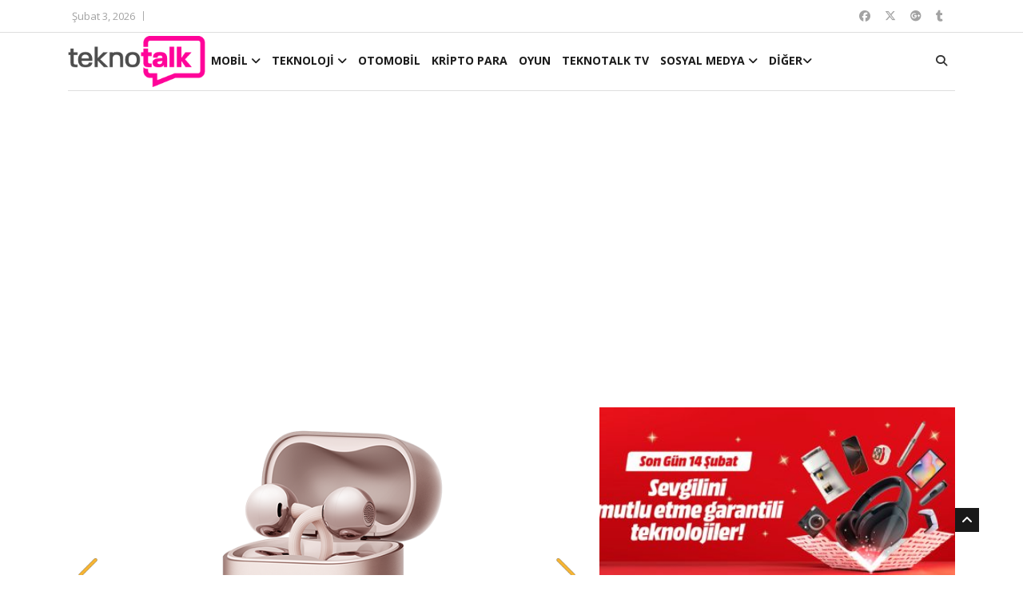

--- FILE ---
content_type: text/html; charset=UTF-8
request_url: https://www.teknotalk.com/tag/yuz-ifadelerini/
body_size: 19486
content:
<!DOCTYPE html>
<html lang="en">
<head>
<meta charset="utf-8">
<title>yüz ifadelerini arşivleri - TeknoTalk</title>
<meta http-equiv="X-UA-Compatible" content="IE=edge">
<meta name="viewport" content="width=device-width, initial-scale=1.0, maximum-scale=1.0, user-scalable=0">
<link rel="stylesheet" href="https://www.teknotalk.com/wp-content/themes/teknotalk2025/assets/css/bootstrap.min.css?v=1.0">
<link rel="stylesheet" href="https://www.teknotalk.com/wp-content/themes/teknotalk2025/assets/css/style.css?v=2.0">
<link rel="stylesheet" href="https://www.teknotalk.com/wp-content/themes/teknotalk2025/assets/css/responsive.css?v=2.0">

<link rel="stylesheet" href="https://cdnjs.cloudflare.com/ajax/libs/font-awesome/6.6.0/css/all.min.css" integrity="sha512-Kc323vGBEqzTmouAECnVceyQqyqdsSiqLQISBL29aUW4U/M7pSPA/gEUZQqv1cwx4OnYxTxve5UMg5GT6L4JJg==" crossorigin="anonymous" referrerpolicy="no-referrer" />
<link rel="stylesheet" href="https://www.teknotalk.com/wp-content/themes/teknotalk2025/assets/css/owl.carousel.min.css?v=1.0">
<link rel="stylesheet" href="https://www.teknotalk.com/wp-content/themes/teknotalk2025/assets/css/owl.theme.default.min.css?v=1.0">
<link rel="stylesheet" href="https://www.teknotalk.com/wp-content/themes/teknotalk2025/assets/css/colorbox.css?v=1.0">
<!-- HTML5 shim, for IE6-8 support of HTML5 elements. All other JS at the end of file. -->
<!--[if lt IE 9]>
<script src="https://www.teknotalk.com/wp-content/themes/teknotalk2025/assets/js/html5shiv.js"></script>
<script src="https://www.teknotalk.com/wp-content/themes/teknotalk2025/assets/js/respond.min.js"></script>
<![endif]-->
<link rel='stylesheet' id='swipper-css' href='https://www.teknotalk.com/wp-content/themes/teknotalk2025/assets/css/swiper.min.css?v=1.0' type='text/css' media='all' />
<link rel="preconnect" href="https://fonts.googleapis.com">
<link rel="preconnect" href="https://fonts.gstatic.com" crossorigin>
<link href="https://fonts.googleapis.com/css2?family=Oswald:wght@500;700;900&display=swap" rel="stylesheet">
<link href="https://fonts.googleapis.com/css2?family=Roboto:wght@500;700;900&display=swap" rel="stylesheet">
<link href="https://plus.google.com/+TeknotalkWeb/" rel="publisher">
<link rel="shortcut icon" href="https://www.teknotalk.com/favicon.ico?ver=1.0.2" type="image/x-icon" />
<link rel="apple-touch-icon" href="https://www.teknotalk.com/apple-touch-icon.png?ver=1.0.2" />
<link rel="apple-touch-icon" sizes="57x57" href="https://www.teknotalk.com/apple-touch-icon-57x57.png?ver=1.0.2" />
<link rel="apple-touch-icon" sizes="72x72" href="https://www.teknotalk.com/apple-touch-icon-72x72.png?ver=1.0.2" />
<link rel="apple-touch-icon" sizes="76x76" href="https://www.teknotalk.com/apple-touch-icon-76x76.png?ver=1.0.2" />
<link rel="apple-touch-icon" sizes="114x114" href="https://www.teknotalk.com/apple-touch-icon-114x114.png?ver=1.0.2" />
<link rel="apple-touch-icon" sizes="120x120" href="https://www.teknotalk.com/apple-touch-icon-120x120.png?ver=1.0.2" />
<link rel="apple-touch-icon" sizes="144x144" href="https://www.teknotalk.com/apple-touch-icon-144x144.png?ver=1.0.2" />
<link rel="apple-touch-icon" sizes="152x152" href="https://www.teknotalk.com/apple-touch-icon-152x152.png?ver=1.0.2" />
<link rel="apple-touch-icon" sizes="180x180" href="https://www.teknotalk.com/apple-touch-icon-180x180.png?ver=1.0.2" />
<style type="text/css">
.roboto-medium {font-family: "Roboto", sans-serif;font-weight: 500;font-style: normal;}
.roboto-bold {font-family: "Roboto", sans-serif;font-weight: 700;font-style: normal;}
.roboto-black {font-family: "Roboto", sans-serif;font-weight: 900;font-style: normal;}
</style>
<script>
(function(i,s,o,g,r,a,m){i['GoogleAnalyticsObject']=r;i[r]=i[r]||function(){
(i[r].q=i[r].q||[]).push(arguments)},i[r].l=1*new Date();a=s.createElement(o),
m=s.getElementsByTagName(o)[0];a.async=1;a.src=g;m.parentNode.insertBefore(a,m)
})(window,document,'script','https://www.google-analytics.com/analytics.js','ga');
ga('create', 'UA-4500598-12', 'auto');
ga('send', 'pageview');
</script>
<!-- Google tag (gtag.js) -->
<script async src="https://www.googletagmanager.com/gtag/js?id=G-JN01WGYE47"></script>
<script>
  window.dataLayer = window.dataLayer || [];
  function gtag(){dataLayer.push(arguments);}
  gtag('js', new Date());

  gtag('config', 'G-JN01WGYE47');
</script>


<meta name='robots' content='index, follow, max-image-preview:large, max-snippet:-1, max-video-preview:-1' />
	<style>img:is([sizes="auto" i], [sizes^="auto," i]) { contain-intrinsic-size: 3000px 1500px }</style>
	
	<!-- This site is optimized with the Yoast SEO plugin v24.3 - https://yoast.com/wordpress/plugins/seo/ -->
	<link rel="canonical" href="https://www.teknotalk.com/tag/yuz-ifadelerini/" />
	<meta property="og:locale" content="tr_TR" />
	<meta property="og:type" content="article" />
	<meta property="og:title" content="yüz ifadelerini arşivleri - TeknoTalk" />
	<meta property="og:url" content="https://www.teknotalk.com/tag/yuz-ifadelerini/" />
	<meta property="og:site_name" content="TeknoTalk" />
	<meta name="twitter:card" content="summary_large_image" />
	<script type="application/ld+json" class="yoast-schema-graph">{"@context":"https://schema.org","@graph":[{"@type":"CollectionPage","@id":"https://www.teknotalk.com/tag/yuz-ifadelerini/","url":"https://www.teknotalk.com/tag/yuz-ifadelerini/","name":"yüz ifadelerini arşivleri - TeknoTalk","isPartOf":{"@id":"https://www.teknotalk.com/#website"},"primaryImageOfPage":{"@id":"https://www.teknotalk.com/tag/yuz-ifadelerini/#primaryimage"},"image":{"@id":"https://www.teknotalk.com/tag/yuz-ifadelerini/#primaryimage"},"thumbnailUrl":"https://www.teknotalk.com/wp-content/uploads/2015/11/faceshift.jpg","breadcrumb":{"@id":"https://www.teknotalk.com/tag/yuz-ifadelerini/#breadcrumb"},"inLanguage":"tr"},{"@type":"ImageObject","inLanguage":"tr","@id":"https://www.teknotalk.com/tag/yuz-ifadelerini/#primaryimage","url":"https://www.teknotalk.com/wp-content/uploads/2015/11/faceshift.jpg","contentUrl":"https://www.teknotalk.com/wp-content/uploads/2015/11/faceshift.jpg","width":620,"height":341},{"@type":"BreadcrumbList","@id":"https://www.teknotalk.com/tag/yuz-ifadelerini/#breadcrumb","itemListElement":[{"@type":"ListItem","position":1,"name":"Anasayfa","item":"https://www.teknotalk.com/"},{"@type":"ListItem","position":2,"name":"yüz ifadelerini"}]},{"@type":"WebSite","@id":"https://www.teknotalk.com/#website","url":"https://www.teknotalk.com/","name":"TeknoTalk","description":"Teknoloji Konuşalım","potentialAction":[{"@type":"SearchAction","target":{"@type":"EntryPoint","urlTemplate":"https://www.teknotalk.com/?s={search_term_string}"},"query-input":{"@type":"PropertyValueSpecification","valueRequired":true,"valueName":"search_term_string"}}],"inLanguage":"tr"}]}</script>
	<!-- / Yoast SEO plugin. -->


<link rel="alternate" type="application/rss+xml" title="TeknoTalk &raquo; yüz ifadelerini etiket akışı" href="https://www.teknotalk.com/tag/yuz-ifadelerini/feed/" />
<script type="text/javascript">
/* <![CDATA[ */
window._wpemojiSettings = {"baseUrl":"https:\/\/s.w.org\/images\/core\/emoji\/15.0.3\/72x72\/","ext":".png","svgUrl":"https:\/\/s.w.org\/images\/core\/emoji\/15.0.3\/svg\/","svgExt":".svg","source":{"concatemoji":"https:\/\/www.teknotalk.com\/wp-includes\/js\/wp-emoji-release.min.js?ver=6.7.4"}};
/*! This file is auto-generated */
!function(i,n){var o,s,e;function c(e){try{var t={supportTests:e,timestamp:(new Date).valueOf()};sessionStorage.setItem(o,JSON.stringify(t))}catch(e){}}function p(e,t,n){e.clearRect(0,0,e.canvas.width,e.canvas.height),e.fillText(t,0,0);var t=new Uint32Array(e.getImageData(0,0,e.canvas.width,e.canvas.height).data),r=(e.clearRect(0,0,e.canvas.width,e.canvas.height),e.fillText(n,0,0),new Uint32Array(e.getImageData(0,0,e.canvas.width,e.canvas.height).data));return t.every(function(e,t){return e===r[t]})}function u(e,t,n){switch(t){case"flag":return n(e,"\ud83c\udff3\ufe0f\u200d\u26a7\ufe0f","\ud83c\udff3\ufe0f\u200b\u26a7\ufe0f")?!1:!n(e,"\ud83c\uddfa\ud83c\uddf3","\ud83c\uddfa\u200b\ud83c\uddf3")&&!n(e,"\ud83c\udff4\udb40\udc67\udb40\udc62\udb40\udc65\udb40\udc6e\udb40\udc67\udb40\udc7f","\ud83c\udff4\u200b\udb40\udc67\u200b\udb40\udc62\u200b\udb40\udc65\u200b\udb40\udc6e\u200b\udb40\udc67\u200b\udb40\udc7f");case"emoji":return!n(e,"\ud83d\udc26\u200d\u2b1b","\ud83d\udc26\u200b\u2b1b")}return!1}function f(e,t,n){var r="undefined"!=typeof WorkerGlobalScope&&self instanceof WorkerGlobalScope?new OffscreenCanvas(300,150):i.createElement("canvas"),a=r.getContext("2d",{willReadFrequently:!0}),o=(a.textBaseline="top",a.font="600 32px Arial",{});return e.forEach(function(e){o[e]=t(a,e,n)}),o}function t(e){var t=i.createElement("script");t.src=e,t.defer=!0,i.head.appendChild(t)}"undefined"!=typeof Promise&&(o="wpEmojiSettingsSupports",s=["flag","emoji"],n.supports={everything:!0,everythingExceptFlag:!0},e=new Promise(function(e){i.addEventListener("DOMContentLoaded",e,{once:!0})}),new Promise(function(t){var n=function(){try{var e=JSON.parse(sessionStorage.getItem(o));if("object"==typeof e&&"number"==typeof e.timestamp&&(new Date).valueOf()<e.timestamp+604800&&"object"==typeof e.supportTests)return e.supportTests}catch(e){}return null}();if(!n){if("undefined"!=typeof Worker&&"undefined"!=typeof OffscreenCanvas&&"undefined"!=typeof URL&&URL.createObjectURL&&"undefined"!=typeof Blob)try{var e="postMessage("+f.toString()+"("+[JSON.stringify(s),u.toString(),p.toString()].join(",")+"));",r=new Blob([e],{type:"text/javascript"}),a=new Worker(URL.createObjectURL(r),{name:"wpTestEmojiSupports"});return void(a.onmessage=function(e){c(n=e.data),a.terminate(),t(n)})}catch(e){}c(n=f(s,u,p))}t(n)}).then(function(e){for(var t in e)n.supports[t]=e[t],n.supports.everything=n.supports.everything&&n.supports[t],"flag"!==t&&(n.supports.everythingExceptFlag=n.supports.everythingExceptFlag&&n.supports[t]);n.supports.everythingExceptFlag=n.supports.everythingExceptFlag&&!n.supports.flag,n.DOMReady=!1,n.readyCallback=function(){n.DOMReady=!0}}).then(function(){return e}).then(function(){var e;n.supports.everything||(n.readyCallback(),(e=n.source||{}).concatemoji?t(e.concatemoji):e.wpemoji&&e.twemoji&&(t(e.twemoji),t(e.wpemoji)))}))}((window,document),window._wpemojiSettings);
/* ]]> */
</script>
<style id='wp-emoji-styles-inline-css' type='text/css'>

	img.wp-smiley, img.emoji {
		display: inline !important;
		border: none !important;
		box-shadow: none !important;
		height: 1em !important;
		width: 1em !important;
		margin: 0 0.07em !important;
		vertical-align: -0.1em !important;
		background: none !important;
		padding: 0 !important;
	}
</style>
<link rel='stylesheet' id='wp-block-library-css' href='https://www.teknotalk.com/wp-includes/css/dist/block-library/style.min.css?ver=6.7.4' type='text/css' media='all' />
<style id='classic-theme-styles-inline-css' type='text/css'>
/*! This file is auto-generated */
.wp-block-button__link{color:#fff;background-color:#32373c;border-radius:9999px;box-shadow:none;text-decoration:none;padding:calc(.667em + 2px) calc(1.333em + 2px);font-size:1.125em}.wp-block-file__button{background:#32373c;color:#fff;text-decoration:none}
</style>
<style id='global-styles-inline-css' type='text/css'>
:root{--wp--preset--aspect-ratio--square: 1;--wp--preset--aspect-ratio--4-3: 4/3;--wp--preset--aspect-ratio--3-4: 3/4;--wp--preset--aspect-ratio--3-2: 3/2;--wp--preset--aspect-ratio--2-3: 2/3;--wp--preset--aspect-ratio--16-9: 16/9;--wp--preset--aspect-ratio--9-16: 9/16;--wp--preset--color--black: #000000;--wp--preset--color--cyan-bluish-gray: #abb8c3;--wp--preset--color--white: #ffffff;--wp--preset--color--pale-pink: #f78da7;--wp--preset--color--vivid-red: #cf2e2e;--wp--preset--color--luminous-vivid-orange: #ff6900;--wp--preset--color--luminous-vivid-amber: #fcb900;--wp--preset--color--light-green-cyan: #7bdcb5;--wp--preset--color--vivid-green-cyan: #00d084;--wp--preset--color--pale-cyan-blue: #8ed1fc;--wp--preset--color--vivid-cyan-blue: #0693e3;--wp--preset--color--vivid-purple: #9b51e0;--wp--preset--gradient--vivid-cyan-blue-to-vivid-purple: linear-gradient(135deg,rgba(6,147,227,1) 0%,rgb(155,81,224) 100%);--wp--preset--gradient--light-green-cyan-to-vivid-green-cyan: linear-gradient(135deg,rgb(122,220,180) 0%,rgb(0,208,130) 100%);--wp--preset--gradient--luminous-vivid-amber-to-luminous-vivid-orange: linear-gradient(135deg,rgba(252,185,0,1) 0%,rgba(255,105,0,1) 100%);--wp--preset--gradient--luminous-vivid-orange-to-vivid-red: linear-gradient(135deg,rgba(255,105,0,1) 0%,rgb(207,46,46) 100%);--wp--preset--gradient--very-light-gray-to-cyan-bluish-gray: linear-gradient(135deg,rgb(238,238,238) 0%,rgb(169,184,195) 100%);--wp--preset--gradient--cool-to-warm-spectrum: linear-gradient(135deg,rgb(74,234,220) 0%,rgb(151,120,209) 20%,rgb(207,42,186) 40%,rgb(238,44,130) 60%,rgb(251,105,98) 80%,rgb(254,248,76) 100%);--wp--preset--gradient--blush-light-purple: linear-gradient(135deg,rgb(255,206,236) 0%,rgb(152,150,240) 100%);--wp--preset--gradient--blush-bordeaux: linear-gradient(135deg,rgb(254,205,165) 0%,rgb(254,45,45) 50%,rgb(107,0,62) 100%);--wp--preset--gradient--luminous-dusk: linear-gradient(135deg,rgb(255,203,112) 0%,rgb(199,81,192) 50%,rgb(65,88,208) 100%);--wp--preset--gradient--pale-ocean: linear-gradient(135deg,rgb(255,245,203) 0%,rgb(182,227,212) 50%,rgb(51,167,181) 100%);--wp--preset--gradient--electric-grass: linear-gradient(135deg,rgb(202,248,128) 0%,rgb(113,206,126) 100%);--wp--preset--gradient--midnight: linear-gradient(135deg,rgb(2,3,129) 0%,rgb(40,116,252) 100%);--wp--preset--font-size--small: 13px;--wp--preset--font-size--medium: 20px;--wp--preset--font-size--large: 36px;--wp--preset--font-size--x-large: 42px;--wp--preset--spacing--20: 0.44rem;--wp--preset--spacing--30: 0.67rem;--wp--preset--spacing--40: 1rem;--wp--preset--spacing--50: 1.5rem;--wp--preset--spacing--60: 2.25rem;--wp--preset--spacing--70: 3.38rem;--wp--preset--spacing--80: 5.06rem;--wp--preset--shadow--natural: 6px 6px 9px rgba(0, 0, 0, 0.2);--wp--preset--shadow--deep: 12px 12px 50px rgba(0, 0, 0, 0.4);--wp--preset--shadow--sharp: 6px 6px 0px rgba(0, 0, 0, 0.2);--wp--preset--shadow--outlined: 6px 6px 0px -3px rgba(255, 255, 255, 1), 6px 6px rgba(0, 0, 0, 1);--wp--preset--shadow--crisp: 6px 6px 0px rgba(0, 0, 0, 1);}:where(.is-layout-flex){gap: 0.5em;}:where(.is-layout-grid){gap: 0.5em;}body .is-layout-flex{display: flex;}.is-layout-flex{flex-wrap: wrap;align-items: center;}.is-layout-flex > :is(*, div){margin: 0;}body .is-layout-grid{display: grid;}.is-layout-grid > :is(*, div){margin: 0;}:where(.wp-block-columns.is-layout-flex){gap: 2em;}:where(.wp-block-columns.is-layout-grid){gap: 2em;}:where(.wp-block-post-template.is-layout-flex){gap: 1.25em;}:where(.wp-block-post-template.is-layout-grid){gap: 1.25em;}.has-black-color{color: var(--wp--preset--color--black) !important;}.has-cyan-bluish-gray-color{color: var(--wp--preset--color--cyan-bluish-gray) !important;}.has-white-color{color: var(--wp--preset--color--white) !important;}.has-pale-pink-color{color: var(--wp--preset--color--pale-pink) !important;}.has-vivid-red-color{color: var(--wp--preset--color--vivid-red) !important;}.has-luminous-vivid-orange-color{color: var(--wp--preset--color--luminous-vivid-orange) !important;}.has-luminous-vivid-amber-color{color: var(--wp--preset--color--luminous-vivid-amber) !important;}.has-light-green-cyan-color{color: var(--wp--preset--color--light-green-cyan) !important;}.has-vivid-green-cyan-color{color: var(--wp--preset--color--vivid-green-cyan) !important;}.has-pale-cyan-blue-color{color: var(--wp--preset--color--pale-cyan-blue) !important;}.has-vivid-cyan-blue-color{color: var(--wp--preset--color--vivid-cyan-blue) !important;}.has-vivid-purple-color{color: var(--wp--preset--color--vivid-purple) !important;}.has-black-background-color{background-color: var(--wp--preset--color--black) !important;}.has-cyan-bluish-gray-background-color{background-color: var(--wp--preset--color--cyan-bluish-gray) !important;}.has-white-background-color{background-color: var(--wp--preset--color--white) !important;}.has-pale-pink-background-color{background-color: var(--wp--preset--color--pale-pink) !important;}.has-vivid-red-background-color{background-color: var(--wp--preset--color--vivid-red) !important;}.has-luminous-vivid-orange-background-color{background-color: var(--wp--preset--color--luminous-vivid-orange) !important;}.has-luminous-vivid-amber-background-color{background-color: var(--wp--preset--color--luminous-vivid-amber) !important;}.has-light-green-cyan-background-color{background-color: var(--wp--preset--color--light-green-cyan) !important;}.has-vivid-green-cyan-background-color{background-color: var(--wp--preset--color--vivid-green-cyan) !important;}.has-pale-cyan-blue-background-color{background-color: var(--wp--preset--color--pale-cyan-blue) !important;}.has-vivid-cyan-blue-background-color{background-color: var(--wp--preset--color--vivid-cyan-blue) !important;}.has-vivid-purple-background-color{background-color: var(--wp--preset--color--vivid-purple) !important;}.has-black-border-color{border-color: var(--wp--preset--color--black) !important;}.has-cyan-bluish-gray-border-color{border-color: var(--wp--preset--color--cyan-bluish-gray) !important;}.has-white-border-color{border-color: var(--wp--preset--color--white) !important;}.has-pale-pink-border-color{border-color: var(--wp--preset--color--pale-pink) !important;}.has-vivid-red-border-color{border-color: var(--wp--preset--color--vivid-red) !important;}.has-luminous-vivid-orange-border-color{border-color: var(--wp--preset--color--luminous-vivid-orange) !important;}.has-luminous-vivid-amber-border-color{border-color: var(--wp--preset--color--luminous-vivid-amber) !important;}.has-light-green-cyan-border-color{border-color: var(--wp--preset--color--light-green-cyan) !important;}.has-vivid-green-cyan-border-color{border-color: var(--wp--preset--color--vivid-green-cyan) !important;}.has-pale-cyan-blue-border-color{border-color: var(--wp--preset--color--pale-cyan-blue) !important;}.has-vivid-cyan-blue-border-color{border-color: var(--wp--preset--color--vivid-cyan-blue) !important;}.has-vivid-purple-border-color{border-color: var(--wp--preset--color--vivid-purple) !important;}.has-vivid-cyan-blue-to-vivid-purple-gradient-background{background: var(--wp--preset--gradient--vivid-cyan-blue-to-vivid-purple) !important;}.has-light-green-cyan-to-vivid-green-cyan-gradient-background{background: var(--wp--preset--gradient--light-green-cyan-to-vivid-green-cyan) !important;}.has-luminous-vivid-amber-to-luminous-vivid-orange-gradient-background{background: var(--wp--preset--gradient--luminous-vivid-amber-to-luminous-vivid-orange) !important;}.has-luminous-vivid-orange-to-vivid-red-gradient-background{background: var(--wp--preset--gradient--luminous-vivid-orange-to-vivid-red) !important;}.has-very-light-gray-to-cyan-bluish-gray-gradient-background{background: var(--wp--preset--gradient--very-light-gray-to-cyan-bluish-gray) !important;}.has-cool-to-warm-spectrum-gradient-background{background: var(--wp--preset--gradient--cool-to-warm-spectrum) !important;}.has-blush-light-purple-gradient-background{background: var(--wp--preset--gradient--blush-light-purple) !important;}.has-blush-bordeaux-gradient-background{background: var(--wp--preset--gradient--blush-bordeaux) !important;}.has-luminous-dusk-gradient-background{background: var(--wp--preset--gradient--luminous-dusk) !important;}.has-pale-ocean-gradient-background{background: var(--wp--preset--gradient--pale-ocean) !important;}.has-electric-grass-gradient-background{background: var(--wp--preset--gradient--electric-grass) !important;}.has-midnight-gradient-background{background: var(--wp--preset--gradient--midnight) !important;}.has-small-font-size{font-size: var(--wp--preset--font-size--small) !important;}.has-medium-font-size{font-size: var(--wp--preset--font-size--medium) !important;}.has-large-font-size{font-size: var(--wp--preset--font-size--large) !important;}.has-x-large-font-size{font-size: var(--wp--preset--font-size--x-large) !important;}
:where(.wp-block-post-template.is-layout-flex){gap: 1.25em;}:where(.wp-block-post-template.is-layout-grid){gap: 1.25em;}
:where(.wp-block-columns.is-layout-flex){gap: 2em;}:where(.wp-block-columns.is-layout-grid){gap: 2em;}
:root :where(.wp-block-pullquote){font-size: 1.5em;line-height: 1.6;}
</style>
<link rel="https://api.w.org/" href="https://www.teknotalk.com/wp-json/" /><link rel="alternate" title="JSON" type="application/json" href="https://www.teknotalk.com/wp-json/wp/v2/tags/8672" /><link rel="EditURI" type="application/rsd+xml" title="RSD" href="https://www.teknotalk.com/xmlrpc.php?rsd" />
<meta name="generator" content="WordPress 6.7.4" />
<meta name="onesignal-plugin" content="wordpress-3.8.0">
  <script src="https://cdn.onesignal.com/sdks/web/v16/OneSignalSDK.page.js" defer></script>
  <script>
          window.OneSignalDeferred = window.OneSignalDeferred || [];
          OneSignalDeferred.push(async function(OneSignal) {
            await OneSignal.init({
              appId: "7667ee18-c609-49f2-aa0f-7a213691d8b9",
              serviceWorkerOverrideForTypical: true,
              path: "https://www.teknotalk.com/wp-content/plugins/onesignal-free-web-push-notifications/sdk_files/",
              serviceWorkerParam: { scope: "/wp-content/plugins/onesignal-free-web-push-notifications/sdk_files/push/onesignal/" },
              serviceWorkerPath: "OneSignalSDKWorker.js",
            });
          });

          // Unregister the legacy OneSignal service worker to prevent scope conflicts
          if (navigator.serviceWorker) {
            navigator.serviceWorker.getRegistrations().then((registrations) => {
              // Iterate through all registered service workers
              registrations.forEach((registration) => {
                // Check the script URL to identify the specific service worker
                if (registration.active && registration.active.scriptURL.includes('OneSignalSDKWorker.js.php')) {
                  // Unregister the service worker
                  registration.unregister().then((success) => {
                    if (success) {
                      console.log('OneSignalSW: Successfully unregistered:', registration.active.scriptURL);
                    } else {
                      console.log('OneSignalSW: Failed to unregister:', registration.active.scriptURL);
                    }
                  });
                }
              });
            }).catch((error) => {
              console.error('Error fetching service worker registrations:', error);
            });
        }
        </script>
<style type="text/css">
section, .section-padding {padding:25px 0;position: relative;}
ul.navbar-nav > li:hover > a::before, ul.navbar-nav > li.active > a::before {border-color: #ff0399;}
@media only screen and (max-width:771px) {.unstyled.top-nav {display: none;}.top-social{display: none;}.header.header-menu .logo .hmlogoimg {height:64px;}
  .mobilemartop25{margin-top:25px;}
}
.ucsatirbaslik {overflow: hidden;text-overflow: ellipsis;display: -webkit-box;-webkit-line-clamp: 3;line-clamp: 3;-webkit-box-orient: vertical;}
#mansetust{margin: 20px 0px 10px 0px}
#mansetust img {max-width: 100%;text-align: center;margin: 0 auto;}
.post-content-area .post-social-icons a i {border-right: none;margin-right: 0;padding-right: 0;font-size: 1rem;line-height: inherit;width: 22px;height: 22px;}
.top-nav li a.topcanli {
  color: #fff;
  background-color: #f00;
  padding: 2px 14px;
  border-radius: 4px;
  font-weight: bold;
  font-size: 1rem;
}
</style>
</head>
<body>
<div class="body-inner">

<div id="top-bar" class="top-bar">
<div class="container">
<div class="row">
<div class="col-md-8">
<div class="ts-date"><i class="fa fa-calendar-check-o"></i>Şubat 3, 2026</div>


</div><!--/ Top bar left end -->
<div class="col-md-4 top-social text-lg-right text-md-center">
<ul class="unstyled">
<li>
<a href="https://www.facebook.com/teknotalkweb" target="_blank" class="fa-brands fa-facebook"></a>
<a href="https://twitter.com/TeknoTalkWeb" target="_blank" class="fa-brands fa-x-twitter"></a>
<a href="https://plus.google.com/+TeknotalkWeb/" target="_blank" class="fa-brands fa-google-plus"></a>
<a href="https://teknotalkweb.tumblr.com/" target="_blank" class="fa-brands fa-tumblr"></a>
</li>
</ul><!-- Ul end -->
</div><!--/ Top social col end -->
</div><!--/ Content row end -->
</div><!--/ Container end -->
</div><!--/ Topbar end -->
<style type="text/css">
@media only screen and (min-width:771px){.header.header-menu .wblogo {padding-left:0;}.container.kuletasiyici {position: relative;}}
.header.header-menu .logo {padding: 4px 0;}
.header.header-menu .logo .hmlogoimg{max-height: 64px}
</style>
<header id="header" class="header header-menu">
<div class="container kuletasiyici">
<div class="row">
<div class="col-md-1 col-sm-12 wblogo">
<div class="logo">
<a class="notarget" href="https://www.teknotalk.com">
<img class="hmlogoimg" src="https://www.teknotalk.com/wp-content/themes/teknotalk2025/assets/img/teknotalk-logov2@2x.png" alt="">
</a>
</div>
</div><!-- logo col end -->
<style type="text/css">
.lines {width: 100%;display: block;border-bottom: 2px solid #eee;margin: 0;padding: 0;height: 7px;}
#navbarSupportedContent ul.navbar-nav > li > a {padding: 0 5px;}
@media only screen and (max-width:771px){
.govde{padding-left:2rem;margin-right:1.5rem}
.grid-margin{width: 100%;}
.rotate-img{width: 100%;}
.menualanibt {width:auto;position: absolute;top: 12px;}
#navbarSupportedContent ul.navbar-nav {width: 100%;padding: 10px;background: #fff;z-index: 10;position: relative;}
#navbarSupportedContent ul.navbar-nav > li {margin: 6px auto;}
#navbarSupportedContent ul.navbar-nav > li > a {padding:10px 5px 0px 5px;text-shadow: 1px 1px 1px #fff;font-size:1rem}
#navbarSupportedContent ul.navbar-nav > li:hover > a {color: #ff0399;text-shadow: 1px 1px 1px #000}
}
.menutopdiv {margin: 0 auto;}
</style>
<div class="col-md-10 col-sm-2 menualanibt">
<nav class="navbar navbar-expand-lg col site-navigation navigation">
<div class="menutopdiv">
<button class="navbar-toggler" type="button" data-toggle="collapse" data-target="#navbarSupportedContent" aria-controls="navbarSupportedContent" aria-expanded="true" aria-label="Toggle navigation">
<span class="navbar-toggler-icon">
<span class="lines"></span>
<span class="lines"></span>
<span class="lines"></span>
</span>
</button>
<div id="navbarSupportedContent" class="collapse navbar-collapse navbar-responsive-collapse">
<ul class="nav navbar-nav">

<li class="nav-item dropdown">
<a href="https://www.teknotalk.com/mobil/" class="nav-link" data-toggle="dropdown">MOBİL <i class="fa fa-angle-down"></i></a>
<ul class="dropdown-menu" role="menu">
  <li><a href="https://www.teknotalk.com/mobil/iphone/">IPHONE</a></li>
  <li><a href=" https://www.teknotalk.com/mobil/samsung/">SAMSUNG</a></li>
  <li><a href="https://www.teknotalk.com/mobil/android/">ANDROID</a></li>
  <li><a href="https://www.teknotalk.com/mobil/windows-phone/">WINDOWS PHONE</a></li>
  <li><a href="https://www.teknotalk.com/mobil/tablet/">TABLET</a></li>
  <li><a href="https://www.teknotalk.com/mobil/mobil-uygulamalar/">UYGULAMALAR</a></li>
</ul>
</li>
<li class="nav-item dropdown">
<a href="#" class="nav-link" data-toggle="dropdown">TEKNOLOJİ <i class="fa fa-angle-down"></i></a>
<ul class="dropdown-menu" role="menu">
  <li><a href="https://www.teknotalk.com/guncel-teknoloji/">GÜNCEL</a></li>
  <li><a href="https://www.teknotalk.com/guvenlik/">GÜVENLİK</a></li>
  <li><a href="https://www.teknotalk.com/yazilim/">YAZILIM</a></li>
  <li><a href="https://www.teknotalk.com/akilli-cihazlar-teknoloji/">AKILLI CİHAZLAR</a></li>
  <li><a href="https://www.teknotalk.com/donanim/">DONANIM</a></li>
</ul>
</li>
<li><a href="https://www.teknotalk.com/otomobil/">OTOMOBİL</a></li>
<li><a href="https://www.teknotalk.com/kripto-para/">KRİPTO PARA</a></li>
<li><a href="https://www.teknotalk.com/oyun-dunyasi/">OYUN</a></li>
<li><a href="https://www.teknotalk.com/tekno-tv/">TEKNOTALK TV</a></li>
<li class="nav-item dropdown">
<a href="#" class="nav-link" data-toggle="dropdown">SOSYAL MEDYA <i class="fa fa-angle-down"></i></a>
<ul class="dropdown-menu" role="menu">
  <li><a href="https://www.teknotalk.com/sosyalmedya/">SOSYAL MEDYA</a></li>
  <li><a href="https://tr.jooble.org/i%C5%9F-ilanlar%C4%B1-sosyal-medya">İŞ İLANLARI</a></li>
</ul>
</li>
<li class="nav-item dropdown">
<a href="#" class="nav-link" data-toggle="dropdown">DİĞER<i class="fa fa-angle-down"></i></a>
<ul class="dropdown-menu" role="menu">
  <li><a href="https://www.teknotalk.com/saglik/">SAĞLIK</a></li>
<li><a href="https://www.teknotalk.com/egitim/">EĞİTİM</a></li>
<li><a href="https://www.teknotalk.com/nasil-yapilir/">NASIL YAPILIR?</a></li>
</ul>
</li>


</ul><!--/ Nav ul end -->
</div><!--/ Collapse end -->
</div><!-- Site Navbar inner end -->
</nav><!--/ Navigation end -->
</div><!-- Header with Menu -->
<div class="search-area col-sm-1 col-md-1">
<div class="nav-search"><span id="search"><i class="fa fa-search"></i></span></div><!-- Search end -->
<div class="search-block" style="display: none;">
<form role="search" method="get" class="search-form searchbox" action="https://www.teknotalk.com/">
<input type="search" placeholder="Aradığınız kelime..." name="s" class="searchbox-input form-control" onkeyup="buttonUp();" required>
</form>
<span class="search-close">&times;</span>
</div>
</div>
</div><!-- Row end -->
</div><!-- Logo and banner area end -->
</header>
<div class="container"><div class="row"><div class="col-12"><div id="mansetust" class="text-center"><p><script async src="https://pagead2.googlesyndication.com/pagead/js/adsbygoogle.js?client=ca-pub-5072994581768187" crossorigin="anonymous"><span data-mce-type="bookmark" style="display: inline-block; width: 0px; overflow: hidden; line-height: 0;" class="mce_SELRES_start">﻿</span><span data-mce-type="bookmark" style="display: inline-block; width: 0px; overflow: hidden; line-height: 0;" class="mce_SELRES_start">﻿</span><span data-mce-type="bookmark" style="display: inline-block; width: 0px; overflow: hidden; line-height: 0;" class="mce_SELRES_start">﻿</span><span data-mce-type="bookmark" style="display: inline-block; width: 0px; overflow: hidden; line-height: 0;" class="mce_SELRES_start">﻿</span></script><br />
<!-- responsive --><br />
<ins class="adsbygoogle" style="display: block;" data-ad-client="ca-pub-5072994581768187" data-ad-slot="3173072159" data-ad-format="auto" data-full-width-responsive="true"></ins><br />
<script>
     (adsbygoogle = window.adsbygoogle || []).push({});
</script></p>
</div></div></div></div>
<style type="text/css">
.surmanbox {position: relative;}
.boxbanner {position: absolute;top: auto;right: 30%;text-align: center;width: auto;left: 30%;background: #ff0399;bottom: 44px;border-radius:2px;	overflow: hidden;}
.boxbantit {color: #fff;font-size: 1rem;font-weight: bold;padding: 0 0 1px 0;display: inline-block;}
.surmanbox a img{width: 100%;}
.surmanbox a.aasurtit span.surtit {color: #000;width: 100%;display: inline-block;font-weight: bold;line-height: 1.2rem;margin-top: 4px;}
.aasurtit {width: 100%;display: inline-block;height: 44px;overflow: hidden;}
</style>

<style type="text/css">
.pad-t {padding-top:8px;}
.color-flash .block-title {border-bottom: 2px solid #ff0399;margin:0 0 20px;}
.color-flash .block-title > span, .color-flash a.post-cat {background: #ff0399;}
.color-flash .block-title > span::after {border-color: #ff0399 rgba(0, 0, 0, 0) rgba(0, 0, 0, 0) rgba(0, 0, 0, 0);}
.owl-carousel.owl-theme.latest-news-slide .owl-nav {top: -60px;right: 0;}
.post-block-style .post-title a:hover {color: #ff0399;}
#sekman-slider {display: block;position: relative;width: 100%;}
.swiper-pagination.swiper-pagination-clickable.swiper-pagination-bullets {margin: 0;position: absolute;bottom: 0;padding: 6px;
background: -webkit-gradient(linear, left top, left bottom, from(rgba(0, 0, 0, 0.8)), to(rgba(0, 0, 0, 0.98)));
background:linear-gradient(180deg, rgba(0, 0, 0, 0.8) 0%, rgba(0, 0, 0, 0.98) 100%);}
.swiper-container-horizontal > .swiper-pagination-bullets .swiper-pagination-bullet {display: inline-block;text-align: center;position: relative;border: none;color: #fff;background-color: transparent;width: 34px;height: 34px;line-height:28px;z-index: 10;font-size: 14px;font-weight: 600;border-radius: 50%;border:3px solid #54595F;-webkit-transition: .4s ease-in-out;transition: .4s ease-in-out;}
@media screen and (min-width:771px) {.swiper-slide .blog-img img {width: auto;max-height: 390px;}}
@media screen and (max-width:771px) {
.swiper-container-horizontal > .swiper-pagination-bullets .swiper-pagination-bullet {background-color: #fff;width:16px;height:16px;line-height:10px;z-index: 10;font-size: 14px;font-weight: 600;border-radius: 50%;border:3px solid #54595F;-webkit-transition: .4s ease-in-out;transition: .4s ease-in-out;text-indent: -1000px;margin:0px 1px;}
#sekman-slider {margin-bottom:0px;}
.mansetyani .contentTop{margin-bottom: 20px;}
.swiper-slide .blog-img img {width: 100%;}
}
.anamanset .blog-style3:hover .blog-img img {-webkit-transform: scale(1);transform: scale(1);}
.swiper-pagination-bullet {opacity: .4;}
.swiper-pagination-bullet-active {opacity: 1;background: #007aff;}
.blog-img a {display: inline-block;width: 100%;height: 100%;position: relative;z-index: 8;}
.ceppoo{background: -webkit-gradient(linear, left top, left bottom, from(rgba(0, 0, 0, 0.3)), to(rgba(0, 0, 0, 0.75)));background: linear-gradient(180deg, rgba(0, 0, 0, 0.3) 0%, rgba(0, 0, 0, 0.75) 100%);}
.post-overaly-style.contentTop.psli::before {background:none;}
.blog-style3 .psli .blog-img::after {content: "";position: absolute;inset: 0;background: transparent;background: transparent;}
.blog-style3 .blog-content {position: relative;left: 0;bottom:45px;width: 100%;padding:0px;z-index: 3;right: 0;}
.blog-style3.swiper-slide .box-title-30 {margin-top: 0;margin-bottom:0px;color:#fff;text-shadow:2px 2px 2px #000;padding:6px 10px;font-size: 1.8rem;background-color:rgba(0,0,0,0.85)}
@media screen and (max-width:771px) {.blog-style3.swiper-slide .box-title-30 {margin-bottom: 0px;font-size: 1.0rem;line-height: 1.6rem;background-color:rgba(0,0,0,0.95)}}
.carpicititle {font-family: "Oswald", sans-serif;font-optical-sizing: auto;font-weight: bolder;font-style: normal;position: absolute;top:12px;left:10px;text-shadow: 2px 2px 2px #000;}
.swiper-button-next, .swiper-button-prev {position: absolute;top:40%;width:50px;height:50px;margin-top:0;z-index:10;cursor:pointer;background-size:50px 50px;background-position: center;background-repeat: no-repeat;background:inherit;background-image: none;}
.swiper-button-next,.swiper-button-prev, .swiper-container-rtl .swiper-button-prev,.swiper-container-rtl .swiper-button-next{fill: #ff0399;}
.swiper-button-prev{left: 0px}
.swiper-button-next{right:0px}
.mansetok {width:50px;}
.mansetok.msolok {}
.mansetok.msagok {}
@media screen and (max-width:771px) {
.swiper-button-next, .swiper-button-prev {position: absolute;top:28%;width:40px;height:40px;background-size:40px 40px;}
.blog-style3 .blog-content {bottom:35px;}
}
.mansetyani {padding-left: 15px;}
.zeminlititle {color: #fff;text-shadow: 1px 1px 2px #000;margin: 0px;padding: 4px 10px 10px 10px;font-weight: bold;width: 100%;display: inline-block;background-color: #ff0399;font-size: 1.4rem;line-height: 1.3;}
@media screen and (max-width:771px){.zeminlititle {font-size:0.9rem;}}
</style>
<section class="featured-post-area pad-t mansetslider">
<div class="container">
<div class="row">
<div class="col-lg-7 col-md-12 pad-r">
<div id="sekman-slider" class="sekman-slider">
<div class="swiper-container">
<div class="swiper-wrapper anamanset">
<div class="blog-style3 swiper-slide">
<a class="hover-line" href="https://www.teknotalk.com/huawei-sevgililer-gunune-askin-yeni-ile-rengi-geldi-freeclip-2-rose-gold-199529/">
<div class="blog-img"><img src="https://www.teknotalk.com/wp-content/uploads/2026/02/FreeClip-2-Rose-Gold-3-730x430.png" alt="HUAWEI Sevgililer Günü’ne Aşkın Yeni ile Rengi Geldi: FreeClip 2 Rose Gold" loading="lazy"></div>
<div class="blog-content">
<div class="zeminlititle">HUAWEI Sevgililer Günü’ne Aşkın Yeni ile Rengi Geldi: FreeClip 2 Rose Gold</div>
</div>
</a>
</div>
<div class="blog-style3 swiper-slide">
<a class="hover-line" href="https://www.teknotalk.com/cd-media-se-sega-ile-is-birligini-genisletiyor-199520/">
<div class="blog-img"><img src="https://www.teknotalk.com/wp-content/uploads/2026/02/CD-Media-Turkey-x-SEGA_manset-730x430.jpg" alt="CD MEDIA SE, SEGA İLE İŞ BİRLİĞİNİ GENİŞLETİYOR" loading="lazy"></div>
<div class="blog-content">
<div class="zeminlititle">CD MEDIA SE, SEGA İLE İŞ BİRLİĞİNİ GENİŞLETİYOR</div>
</div>
</a>
</div>
<div class="blog-style3 swiper-slide">
<a class="hover-line" href="https://www.teknotalk.com/logitech-gden-yeni-kablosuz-oyuncu-kulakligi-logitech-g325-lightspeed-199494/">
<div class="blog-img"><img src="https://www.teknotalk.com/wp-content/uploads/2026/02/Logitech-G325-LIGHTSPEED-5-730x440.png" alt="Logitech G’den Yeni Kablosuz Oyuncu Kulaklığı: Logitech G325 LIGHTSPEED" loading="lazy"></div>
<div class="blog-content">
<div class="zeminlititle">Logitech G’den Yeni Kablosuz Oyuncu Kulaklığı: Logitech G325 LIGHTSPEED</div>
</div>
</a>
</div>
<div class="blog-style3 swiper-slide">
<a class="hover-line" href="https://www.teknotalk.com/212-nextten-dna-teknolojisiyle-urun-dogrulayan-haelixaya-yatirim-199510/">
<div class="blog-img"><img src="https://www.teknotalk.com/wp-content/uploads/2026/02/Haelixa-730x430.jpg" alt="212 NexT’ten DNA teknolojisiyle ürün doğrulayan Haelixa’ya yatırım" loading="lazy"></div>
<div class="blog-content">
<div class="zeminlititle">212 NexT’ten DNA teknolojisiyle ürün doğrulayan Haelixa’ya yatırım</div>
</div>
</a>
</div>
<div class="blog-style3 swiper-slide">
<a class="hover-line" href="https://www.teknotalk.com/asus-rog-wifi-8-router-ile-ilk-gercek-dunya-wifi-8-performansini-test-etti-199506/">
<div class="blog-img"><img src="https://www.teknotalk.com/wp-content/uploads/2026/02/ASUS-ROG-WiFi-8-router-730x430.jpg" alt="ASUS, ROG WiFi 8 router ile ilk gerçek dünya WiFi 8 performansını test etti" loading="lazy"></div>
<div class="blog-content">
<div class="zeminlititle">ASUS, ROG WiFi 8 router ile ilk gerçek dünya WiFi 8 performansını test etti</div>
</div>
</a>
</div>
<div class="blog-style3 swiper-slide">
<a class="hover-line" href="https://www.teknotalk.com/saglikta-bilgilendirici-ve-ilgi-cekici-bir-dijital-icerik-serisi-hopcast-199503/">
<div class="blog-img"><img src="https://www.teknotalk.com/wp-content/uploads/2026/02/HOPCast_manset-730x430.jpg" alt="Sağlıkta bilgilendirici ve ilgi çekici bir dijital içerik serisi HOPCast! " loading="lazy"></div>
<div class="blog-content">
<div class="zeminlititle">Sağlıkta bilgilendirici ve ilgi çekici bir dijital içerik serisi HOPCast! </div>
</div>
</a>
</div>
<div class="blog-style3 swiper-slide">
<a class="hover-line" href="https://www.teknotalk.com/turkcell-ve-teknofestin-5g-ve-yapay-zeka-yarismasi-basvurulara-acildi-199487/">
<div class="blog-img"><img src="https://www.teknotalk.com/wp-content/uploads/2026/02/Turkcell-ve-TEKNOFEST-5G-ve-Yapay-Zeka-Yarismasi-basvurulara-acildi--730x430.jpg" alt="Turkcell ve TEKNOFEST’in 5G ve Yapay Zekâ Yarışması başvurulara açıldı " loading="lazy"></div>
<div class="blog-content">
<div class="zeminlititle">Turkcell ve TEKNOFEST’in 5G ve Yapay Zekâ Yarışması başvurulara açıldı </div>
</div>
</a>
</div>
<div class="blog-style3 swiper-slide">
<a class="hover-line" href="https://www.teknotalk.com/canon-ise-2026da-video-otomasyonu-ve-ptz-yeniliklerini-sergileyecek-199483/">
<div class="blog-img"><img src="https://www.teknotalk.com/wp-content/uploads/2026/02/Canon-730x430.jpg" alt="Canon ISE 2026’da video Otomasyonu ve PTZ yeniliklerini sergileyecek" loading="lazy"></div>
<div class="blog-content">
<div class="zeminlititle">Canon ISE 2026’da video Otomasyonu ve PTZ yeniliklerini sergileyecek</div>
</div>
</a>
</div>
<div class="blog-style3 swiper-slide">
<a class="hover-line" href="https://www.teknotalk.com/garanti-bbvadan-genclere-yonelik-yeni-fikir-yarismasi-fikrinle-parla-199481/">
<div class="blog-img"><img src="https://www.teknotalk.com/wp-content/uploads/2026/02/Garanti-BBVA-Genel-Mudur-Yardimcisi-Ebru-Tasci-Firuzbay-730x430.jpg" alt="Garanti BBVA’dan gençlere yönelik yeni fikir yarışması: “Fikrinle Parla”" loading="lazy"></div>
<div class="blog-content">
<div class="zeminlititle">Garanti BBVA’dan gençlere yönelik yeni fikir yarışması: “Fikrinle Parla”</div>
</div>
</a>
</div>
<div class="blog-style3 swiper-slide">
<a class="hover-line" href="https://www.teknotalk.com/yapay-zeka-robotlar-ve-vr-aile-yasamini-yeniden-tanimliyor-199479/">
<div class="blog-img"><img src="https://www.teknotalk.com/wp-content/uploads/2026/02/Yapay-Zeka-730x430.jpg" alt="Yapay Zeka, Robotlar ve VR Aile Yaşamını Yeniden Tanımlıyor" loading="lazy"></div>
<div class="blog-content">
<div class="zeminlititle">Yapay Zeka, Robotlar ve VR Aile Yaşamını Yeniden Tanımlıyor</div>
</div>
</a>
</div>
<div class="blog-style3 swiper-slide">
<a class="hover-line" href="https://www.teknotalk.com/yilin-itibarlilari-odullerine-kavustu-199477/">
<div class="blog-img"><img src="https://www.teknotalk.com/wp-content/uploads/2026/02/Yilin-Itibarlilari-Odullerine-Kavustu-730x440.jpeg" alt="“Yılın İtibarlıları” Ödüllerine Kavuştu" loading="lazy"></div>
<div class="blog-content">
<div class="zeminlititle">“Yılın İtibarlıları” Ödüllerine Kavuştu</div>
</div>
</a>
</div>
</div>
<div class="swiper-button-prev"><img class="mansetok msolok" src="https://www.teknotalk.com/wp-content/themes/teknotalk2025/assets/img/left-arrow-svgrepo.png" alt=""></div>
<div class="swiper-button-next"><img class="mansetok msagok" src="https://www.teknotalk.com/wp-content/themes/teknotalk2025/assets/img/right-arrow-svgrepo.png" alt=""></div>
<div class="swiper-pagination"></div>
</div>
</div>
</div><!-- Col 7 end -->
<style type="text/css">
.mansetyani	.psli .post-thumb a{z-index:2;position: relative;display: inline-block;width: 100%;height: auto;}
.hot-post-bottom, .hot-post-bottom img {min-height:auto}
.myanbox {position: relative;overflow: hidden;}
.myanbox .post-content {position: relative;bottom: 0;top: auto;padding: 0;width: 100%;background: rgba(0,0,0,0.95);}
.myanbox .post-content .post-title.title-medium {font-size: 1.3rem;line-height: 1.5rem;margin-top:0px;margin-bottom:0px;color: #fff;text-shadow: 1px 1px 1px #000;padding:2px 10px;display: -webkit-box;
    -webkit-line-clamp: 2;
    -webkit-box-orient: vertical;
    overflow:hidden;}
.myanbox .post-title.title-small {font-size: 16px;line-height:20px;padding:2.5px 5px;color: #fff;text-shadow: 1px 1px 1px #000;margin: 0px;display: -webkit-box;
    -webkit-line-clamp: 2;
    -webkit-box-orient: vertical;
    overflow:hidden;}

@media screen and (min-width:780px){
.ustteksag.myanbox.hot-post-top {height: 294px;}
.ustteksag .post-content {position: absolute;bottom: 0px;}
}
@media screen and (max-width:780px){
.myanbox .post-title.title-small {font-size:1.2rem;line-height:1.2}
.myanbox {margin: 15px auto;}
.myanbox .post-content .post-title.title-medium {font-size: 1.6rem;line-height: 1.8rem;}
}
.hot-post-top {
    max-height: inherit;
    margin-bottom: 0px;
}
</style>
<div class="col-lg-5 col-md-12 mansetyani">
<div class="row">

<div class="col-md-12">
<a href="https://www.teknotalk.com/mediamarktin-sevgililer-gunu-kampanyasi-basliyor-199492/">
<div class="ustteksag myanbox hot-post-top ">
<div class="post-thumb">
<img class="img-fluid" src="https://www.teknotalk.com/wp-content/uploads/2026/02/MM_Kampanya-400x241.jpg" alt="MediaMarkt’ın Sevgililer Günü Kampanyası başlıyor!" loading="lazy" />
</div>

<div class="post-content"><h2 class="post-title title-medium">MediaMarkt’ın Sevgililer Günü Kampanyası başlıyor!</h2></div><!-- Post content end -->

</div><!-- Post Overaly end -->
</a>
</div><!-- Col end -->


<div class="col-md-6 pad-r-small pad-t">
<a href="https://www.teknotalk.com/sevgililer-gununde-hayati-kolaylastiran-teknoloji-hediyeleri-199259/">
<div class="myanbox hot-post-bottom ">
<div class="post-thumb">
<img class="img-fluid" src="https://www.teknotalk.com/wp-content/uploads/2026/01/Sevgililer-Gunu-Hayati-Kolaylastiran-Teknoloji-Hediyeleri-Beast-400x241.jpg" alt="Sevgililer Günü’nde Hayatı Kolaylaştıran Teknoloji Hediyeleri" loading="lazy" />
</div>

<div class="post-content"><h2 class="post-title title-small">Sevgililer Günü’nde Hayatı Kolaylaştıran Teknoloji Hediyeleri</h2></div><!-- Post content end -->

</div><!-- Post Overaly end -->
</a>
</div><!-- Col end -->

<div class="col-md-6 pad-l-small pad-t">
<a href="https://www.teknotalk.com/mg-hs-hybrid-yakinda-turkiyede-199383/">
<div class="myanbox hot-post-bottom ">
<div class="post-thumb">
<img class="img-fluid" src="https://www.teknotalk.com/wp-content/uploads/2026/01/MG-HS-Hybrid1-400x241.jpeg" alt="MG HS Hybrid+ Yakında Türkiye’de!" loading="lazy" />
</div>

<div class="post-content"><h2 class="post-title title-small">MG HS Hybrid+ Yakında Türkiye’de!</h2></div><!-- Post content end -->

</div><!-- Post Overaly end -->
</a>
</div><!-- Col end -->

</div>
</div><!-- Col 5 end -->
</div><!-- Row end -->
</div><!-- Container end -->
</section><!-- Trending post end -->

<div id="mobilsurmanset" class="container"></div>

<style type="text/css">
.aktueltopmobile {margin: 0 auto;text-align: center;display: block;}
.ucreklam{width: 32%;display: inline-block;margin-right: 2%}
.mrnon{margin-right: 0px}
</style>
<section class="">
<div class="container">
<div class="row">
<div class="aktueltopmobile">

</div>
</div>
</div>
</section>

<section class="tumkategoriler">
<style type="text/css">
.color-flash-tit .block-title {border-bottom: 2px solid #ff0399;margin: 0 0 20px;}
.color-flash-tit .block-title > span{font-size: 1rem}
.color-flash-tit .block-title > span, .color-flash-tit a.post-cat {background: #ff0399;}
.color-flash-tit .block-title > span::after {border-color: #ff0399 rgba(0, 0, 0, 0) rgba(0, 0, 0, 0) rgba(0, 0, 0, 0);}
.col-lg-3.catsboxes {margin-bottom: 20px;}
.col-lg-3.catsboxes a img {max-width: 100%;border-radius:8px; }
.catsboxescls {border-bottom: 4px solid #00e6e6;box-shadow: 0 1px 3px #ccc;}
.catstits {color: #000;font-size: 1rem;padding:10px 10px;margin-bottom: 10px;display:-webkit-box;-webkit-line-clamp:3;overflow:hidden;line-clamp:3;text-overflow: ellipsis;-webkit-box-orient:vertical;font-family: arimo,sans-serif;font-weight: 700;height:83px}
.post-date{font-size: 12px;color: #a3a3a3;margin-left: 10px;margin-right: 8px;padding-right: 10px;line-height: 12px;display: inline-block;}
.catsboxescls a img {min-height: 154px;}
@media screen and (max-width:771px) {
.col-lg-3.catsboxes a img {width: 100%;}
.catsboxescls a img {min-height:inherit;}
}
</style>

<div class="container">
<div class="row">
<div class="color-flash-tit col-12 mb-4">

<div class="catsblogs mb-5">
<h3 class="block-title"><span>Son Haberler</span></h3>
<div class="col-12">
<div class="row catsposts">
<div class="col-lg-3 catsboxes"><div class="catsboxescls"><a href="https://www.teknotalk.com/dreame-turkiyenin-ilk-urun-deneyim-alani-mediamarkt-is-birligiyle-zorlu-avmde-acildi-199533/"><img src="https://www.teknotalk.com/wp-content/uploads/2026/02/Dreame-Turkiyenin-Ilk-Urun-Deneyim-Alani-Mediamarkt-Is-Birligiyle-Zorlu-AVMde-Acildi-3-400x241.jpg" alt="">  <span class="post-date"><i class="fa fa-clock-o timeicon"></i>03 Şubat 2026 15:27</span><span class="catstits">Dreame Türkiye&#8217;nin İlk Ürün Deneyim Alanı Mediamarkt İş Birliğiyle Zorlu AVM’de Açıldı</span></a></div></div><div class="col-lg-3 catsboxes"><div class="catsboxescls"><a href="https://www.teknotalk.com/huawei-sevgililer-gunune-askin-yeni-ile-rengi-geldi-freeclip-2-rose-gold-199529/"><img src="https://www.teknotalk.com/wp-content/uploads/2026/02/FreeClip-2-Rose-Gold-3-400x241.png" alt="">  <span class="post-date"><i class="fa fa-clock-o timeicon"></i>03 Şubat 2026 15:14</span><span class="catstits">HUAWEI Sevgililer Günü’ne Aşkın Yeni ile Rengi Geldi: FreeClip 2 Rose Gold</span></a></div></div><div class="col-lg-3 catsboxes"><div class="catsboxescls"><a href="https://www.teknotalk.com/yeni-omoda-5-ve-omoda-7-wuhu-limanindan-turkiyeye-dogru-yola-cikti-199523/"><img src="https://www.teknotalk.com/wp-content/uploads/2026/02/Yeni-OMODA-5-ve-OMODA-7-4-400x241.jpg" alt="">  <span class="post-date"><i class="fa fa-clock-o timeicon"></i>03 Şubat 2026 15:10</span><span class="catstits">Yeni OMODA 5 ve OMODA 7 Wuhu Limanı’ndan Türkiye’ye Doğru Yola Çıktı! </span></a></div></div><div class="col-lg-3 catsboxes"><div class="catsboxescls"><a href="https://www.teknotalk.com/cd-media-se-sega-ile-is-birligini-genisletiyor-199520/"><img src="https://www.teknotalk.com/wp-content/uploads/2026/02/CD-Media-Turkey-x-SEGA_manset-400x241.jpg" alt="">  <span class="post-date"><i class="fa fa-clock-o timeicon"></i>03 Şubat 2026 15:01</span><span class="catstits">CD MEDIA SE, SEGA İLE İŞ BİRLİĞİNİ GENİŞLETİYOR</span></a></div></div><div class="col-lg-3 catsboxes"><div class="catsboxescls"><a href="https://www.teknotalk.com/dr-serhan-yilmaz-dogus-teknoloji-veri-ve-yapay-zekadan-sorumlu-genel-mudur-yardimcisi-caio-oldu-199518/"><img src="https://www.teknotalk.com/wp-content/uploads/2026/02/Dr.-Serhan-Yilmaz-Dogus-Teknoloji-Veri-ve-Yapay-Zekadan-Sorumlu-Genel-Mudur-Yardimcisi-CAIO-Oldu-400x241.jpeg" alt="">  <span class="post-date"><i class="fa fa-clock-o timeicon"></i>03 Şubat 2026 13:54</span><span class="catstits">Dr. Serhan Yılmaz, Doğuş Teknoloji Veri ve Yapay Zekadan Sorumlu Genel Müdür Yardımcısı (CAIO) Oldu</span></a></div></div><div class="col-lg-3 catsboxes"><div class="catsboxescls"><a href="https://www.teknotalk.com/bakanlik-ve-huawei-cloud-is-birligiyle-basarili-kadin-muhendislere-yapay-zeka-kampi-199515/"><img src="https://www.teknotalk.com/wp-content/uploads/2026/02/HUAWEI_KAMP_030226-400x241.jpg" alt="">  <span class="post-date"><i class="fa fa-clock-o timeicon"></i>03 Şubat 2026 13:52</span><span class="catstits">Bakanlık ve Huawei Cloud İş birliğiyle Başarılı Kadın Mühendislere Yapay Zekâ Kampı</span></a></div></div><div class="col-lg-3 catsboxes"><div class="catsboxescls"><a href="https://www.teknotalk.com/212-nextten-dna-teknolojisiyle-urun-dogrulayan-haelixaya-yatirim-199510/"><img src="https://www.teknotalk.com/wp-content/uploads/2026/02/Haelixa-400x241.jpg" alt="">  <span class="post-date"><i class="fa fa-clock-o timeicon"></i>03 Şubat 2026 13:50</span><span class="catstits">212 NexT’ten DNA teknolojisiyle ürün doğrulayan Haelixa’ya yatırım</span></a></div></div><div class="col-lg-3 catsboxes"><div class="catsboxescls"><a href="https://www.teknotalk.com/2026-sakip-sabanci-uluslararasi-arastirma-odulleri-icin-basvuru-suresi-17-subatta-sona-erecek-199508/"><img src="https://www.teknotalk.com/wp-content/uploads/2026/02/Sakip-Sabanci-Uluslararasi-Arastirma-Odulleri-400x241.jpg" alt="">  <span class="post-date"><i class="fa fa-clock-o timeicon"></i>03 Şubat 2026 13:46</span><span class="catstits">2026 Sakıp Sabancı Uluslararası Araştırma Ödülleri İçin Başvuru Süresi 17 Şubat’ta Sona Erecek</span></a></div></div></div>


</div>



<div class="catsblogs mb-5"><h3 class="block-title"><span>Güncel Teknoloji</span></h3><div class="row catsposts"><div class="col-lg-3 catsboxes"><div class="catsboxescls"><a href="https://www.teknotalk.com/dreame-turkiyenin-ilk-urun-deneyim-alani-mediamarkt-is-birligiyle-zorlu-avmde-acildi-199533/"><img src="https://www.teknotalk.com/wp-content/uploads/2026/02/Dreame-Turkiyenin-Ilk-Urun-Deneyim-Alani-Mediamarkt-Is-Birligiyle-Zorlu-AVMde-Acildi-3-400x241.jpg" alt="">  <span class="post-date"><i class="fa fa-clock-o timeicon"></i>03 Şubat 2026 15:27</span><span class="catstits">Dreame Türkiye&#8217;nin İlk Ürün Deneyim Alanı Mediamarkt İş Birliğiyle Zorlu AVM’de Açıldı</span></a></div></div><div class="col-lg-3 catsboxes"><div class="catsboxescls"><a href="https://www.teknotalk.com/cd-media-se-sega-ile-is-birligini-genisletiyor-199520/"><img src="https://www.teknotalk.com/wp-content/uploads/2026/02/CD-Media-Turkey-x-SEGA_manset-400x241.jpg" alt="">  <span class="post-date"><i class="fa fa-clock-o timeicon"></i>03 Şubat 2026 15:01</span><span class="catstits">CD MEDIA SE, SEGA İLE İŞ BİRLİĞİNİ GENİŞLETİYOR</span></a></div></div><div class="col-lg-3 catsboxes"><div class="catsboxescls"><a href="https://www.teknotalk.com/dr-serhan-yilmaz-dogus-teknoloji-veri-ve-yapay-zekadan-sorumlu-genel-mudur-yardimcisi-caio-oldu-199518/"><img src="https://www.teknotalk.com/wp-content/uploads/2026/02/Dr.-Serhan-Yilmaz-Dogus-Teknoloji-Veri-ve-Yapay-Zekadan-Sorumlu-Genel-Mudur-Yardimcisi-CAIO-Oldu-400x241.jpeg" alt="">  <span class="post-date"><i class="fa fa-clock-o timeicon"></i>03 Şubat 2026 13:54</span><span class="catstits">Dr. Serhan Yılmaz, Doğuş Teknoloji Veri ve Yapay Zekadan Sorumlu Genel Müdür Yardımcısı (CAIO) Oldu</span></a></div></div><div class="col-lg-3 catsboxes"><div class="catsboxescls"><a href="https://www.teknotalk.com/bakanlik-ve-huawei-cloud-is-birligiyle-basarili-kadin-muhendislere-yapay-zeka-kampi-199515/"><img src="https://www.teknotalk.com/wp-content/uploads/2026/02/HUAWEI_KAMP_030226-400x241.jpg" alt="">  <span class="post-date"><i class="fa fa-clock-o timeicon"></i>03 Şubat 2026 13:52</span><span class="catstits">Bakanlık ve Huawei Cloud İş birliğiyle Başarılı Kadın Mühendislere Yapay Zekâ Kampı</span></a></div></div><div class="col-lg-3 catsboxes"><div class="catsboxescls"><a href="https://www.teknotalk.com/mediamarktin-sevgililer-gunu-kampanyasi-basliyor-199492/"><img src="https://www.teknotalk.com/wp-content/uploads/2026/02/MM_Kampanya-400x241.jpg" alt="">  <span class="post-date"><i class="fa fa-clock-o timeicon"></i>03 Şubat 2026 10:08</span><span class="catstits">MediaMarkt’ın Sevgililer Günü Kampanyası başlıyor!</span></a></div></div><div class="col-lg-3 catsboxes"><div class="catsboxescls"><a href="https://www.teknotalk.com/aluform-pekintas-ve-kimpurdan-surdurulebilir-bir-gelecek-icin-guclu-is-birligi-199489/"><img src="https://www.teknotalk.com/wp-content/uploads/2026/02/AluForm-1-400x241.jpg" alt="">  <span class="post-date"><i class="fa fa-clock-o timeicon"></i>03 Şubat 2026 10:07</span><span class="catstits">Aluform Pekintaş ve Kimpur’dan sürdürülebilir bir gelecek için güçlü iş birliği</span></a></div></div><div class="col-lg-3 catsboxes"><div class="catsboxescls"><a href="https://www.teknotalk.com/turkcell-ve-teknofestin-5g-ve-yapay-zeka-yarismasi-basvurulara-acildi-199487/"><img src="https://www.teknotalk.com/wp-content/uploads/2026/02/Turkcell-ve-TEKNOFEST-5G-ve-Yapay-Zeka-Yarismasi-basvurulara-acildi--400x241.jpg" alt="">  <span class="post-date"><i class="fa fa-clock-o timeicon"></i>03 Şubat 2026 10:03</span><span class="catstits">Turkcell ve TEKNOFEST’in 5G ve Yapay Zekâ Yarışması başvurulara açıldı </span></a></div></div><div class="col-lg-3 catsboxes"><div class="catsboxescls"><a href="https://www.teknotalk.com/canon-ise-2026da-video-otomasyonu-ve-ptz-yeniliklerini-sergileyecek-199483/"><img src="https://www.teknotalk.com/wp-content/uploads/2026/02/Canon-400x241.jpg" alt="">  <span class="post-date"><i class="fa fa-clock-o timeicon"></i>03 Şubat 2026 09:48</span><span class="catstits">Canon ISE 2026’da video Otomasyonu ve PTZ yeniliklerini sergileyecek</span></a></div></div></div></div><div class="catsblogs mb-5"><h3 class="block-title"><span>Otomobil</span></h3><div class="row catsposts"><div class="col-lg-3 catsboxes"><div class="catsboxescls"><a href="https://www.teknotalk.com/yeni-omoda-5-ve-omoda-7-wuhu-limanindan-turkiyeye-dogru-yola-cikti-199523/"><img src="https://www.teknotalk.com/wp-content/uploads/2026/02/Yeni-OMODA-5-ve-OMODA-7-4-400x241.jpg" alt="">  <span class="post-date"><i class="fa fa-clock-o timeicon"></i>03 Şubat 2026 15:10</span><span class="catstits">Yeni OMODA 5 ve OMODA 7 Wuhu Limanı’ndan Türkiye’ye Doğru Yola Çıktı! </span></a></div></div><div class="col-lg-3 catsboxes"><div class="catsboxescls"><a href="https://www.teknotalk.com/ford-truckstan-mars-logisticse-158-adet-yeni-f-max-teslimati-199462/"><img src="https://www.teknotalk.com/wp-content/uploads/2026/02/FORD-TRUCKSTAN-MARS-LOGISTICSE-158-ADET-YENI-F-MAX-TESLIMATI-2-400x241.jpg" alt="">  <span class="post-date"><i class="fa fa-clock-o timeicon"></i>02 Şubat 2026 19:17</span><span class="catstits">FORD TRUCKS’TAN MARS LOGISTICS’E 158 ADET YENİ F-MAX TESLİMATI</span></a></div></div><div class="col-lg-3 catsboxes"><div class="catsboxescls"><a href="https://www.teknotalk.com/maxion-jantasa-otokardan-kalite-odulu-199438/"><img src="https://www.teknotalk.com/wp-content/uploads/2026/02/Maxion-Wheels_Otokar-Odul-400x241.png" alt="">  <span class="post-date"><i class="fa fa-clock-o timeicon"></i>02 Şubat 2026 11:10</span><span class="catstits">Maxion Jantaş’a Otokar’dan “Kalite Ödülü”</span></a></div></div><div class="col-lg-3 catsboxes"><div class="catsboxescls"><a href="https://www.teknotalk.com/ikinciyeni-satis-platformu-ve-carwizz-ekspertiz-hizmetleri-yes-oto-ailesine-katildi-199431/"><img src="https://www.teknotalk.com/wp-content/uploads/2026/02/Ozarslan-Tangun-400x241.jpeg" alt="">  <span class="post-date"><i class="fa fa-clock-o timeicon"></i>02 Şubat 2026 11:02</span><span class="catstits">İkinciyeni Satış Platformu ve Carwizz Ekspertiz Hizmetleri Yes Oto Ailesine Katıldı!</span></a></div></div><div class="col-lg-3 catsboxes"><div class="catsboxescls"><a href="https://www.teknotalk.com/toggun-yeni-beyaz-rengi-seyhan-oldu-toggda-750-bin-tlye-sifir-faiz-199397/"><img src="https://www.teknotalk.com/wp-content/uploads/2026/02/Togg_Yeni_Beyaz_SEYHAN-1-400x241.jpg" alt="">  <span class="post-date"><i class="fa fa-clock-o timeicon"></i>01 Şubat 2026 16:33</span><span class="catstits">Togg’un yeni beyaz rengi Seyhan oldu! Togg’da 750 bin TL’ye sıfır faiz</span></a></div></div><div class="col-lg-3 catsboxes"><div class="catsboxescls"><a href="https://www.teknotalk.com/maserati-mcpura-quattroruote-dream-car-odulunun-sahibi-oldu-199392/"><img src="https://www.teknotalk.com/wp-content/uploads/2026/02/Maserati-MCPURA-Odul-Gorsel-400x241.jpg" alt="">  <span class="post-date"><i class="fa fa-clock-o timeicon"></i>01 Şubat 2026 14:27</span><span class="catstits">Maserati MCPURA Quattroruote “Dream Car” Ödülünün Sahibi Oldu!</span></a></div></div><div class="col-lg-3 catsboxes"><div class="catsboxescls"><a href="https://www.teknotalk.com/mg-hs-hybrid-yakinda-turkiyede-199383/"><img src="https://www.teknotalk.com/wp-content/uploads/2026/01/MG-HS-Hybrid1-400x241.jpeg" alt="">  <span class="post-date"><i class="fa fa-clock-o timeicon"></i>31 Ocak 2026 14:38</span><span class="catstits">MG HS Hybrid+ Yakında Türkiye’de!</span></a></div></div><div class="col-lg-3 catsboxes"><div class="catsboxescls"><a href="https://www.teknotalk.com/kis-sartlarinda-uzun-yolun-lideri-audi-a6-avant-e-tron-performance-199375/"><img src="https://www.teknotalk.com/wp-content/uploads/2026/01/Audi-A6-Avant-e-tron-performance-4-400x241.jpg" alt="">  <span class="post-date"><i class="fa fa-clock-o timeicon"></i>31 Ocak 2026 10:22</span><span class="catstits">Kış Şartlarında Uzun Yolun Lideri Audi A6 Avant e-tron performance</span></a></div></div></div></div><div class="catsblogs mb-5"><h3 class="block-title"><span>Kripto Para</span></h3><div class="row catsposts"><div class="col-lg-3 catsboxes"><div class="catsboxescls"><a href="https://www.teknotalk.com/safebit-ceosu-emrah-aktas-2026-kripto-piyasalarinda-hiz-degil-dayaniklilik-yili-olacak-199436/"><img src="https://www.teknotalk.com/wp-content/uploads/2026/02/SAFEbit-CEOEmrah-Aktas-2026-400x241.jpeg" alt="">  <span class="post-date"><i class="fa fa-clock-o timeicon"></i>02 Şubat 2026 11:08</span><span class="catstits">SAFEbit CEO’su Emrah Aktaş: 2026 kripto piyasalarında hız değil dayanıklılık yılı olacak</span></a></div></div><div class="col-lg-3 catsboxes"><div class="catsboxescls"><a href="https://www.teknotalk.com/bitcoin-son-10-ayin-en-dusuk-seviyesinde-199416/"><img src="https://www.teknotalk.com/wp-content/uploads/2025/09/Bitcoin-Ethereum-400x241.png" alt="">  <span class="post-date"><i class="fa fa-clock-o timeicon"></i>02 Şubat 2026 10:15</span><span class="catstits">Bitcoin son 10 ayın en düşük seviyesinde</span></a></div></div><div class="col-lg-3 catsboxes"><div class="catsboxescls"><a href="https://www.teknotalk.com/rain-turkiyenin-yeni-genel-muduru-bartu-ulgur-oldu-199363/"><img src="https://www.teknotalk.com/wp-content/uploads/2026/01/Rain-Turkiyenin-Yeni-Genel-Muduru-Bartu-Ulgur-Oldu-400x241.jpg" alt="">  <span class="post-date"><i class="fa fa-clock-o timeicon"></i>30 Ocak 2026 20:47</span><span class="catstits">Rain Türkiye’nin Yeni Genel Müdürü Bartu Ülgür Oldu</span></a></div></div><div class="col-lg-3 catsboxes"><div class="catsboxescls"><a href="https://www.teknotalk.com/kuresel-riskten-kacis-kripto-piyasalarinda-sert-satisi-tetikledi-199323/"><img src="https://www.teknotalk.com/wp-content/uploads/2025/03/ai_Bitcoin_down_manset-400x241.jpg" alt="">  <span class="post-date"><i class="fa fa-clock-o timeicon"></i>30 Ocak 2026 11:13</span><span class="catstits">Küresel riskten kaçış kripto piyasalarında sert satışı tetikledi</span></a></div></div><div class="col-lg-3 catsboxes"><div class="catsboxescls"><a href="https://www.teknotalk.com/jeopolitik-riskler-ve-fed-karari-kripto-piyasasini-baskilamaya-devam-ediyor-199251/"><img src="https://www.teknotalk.com/wp-content/uploads/2025/03/FED_Bitcoin_AI_manset-400x241.jpg" alt="">  <span class="post-date"><i class="fa fa-clock-o timeicon"></i>29 Ocak 2026 10:09</span><span class="catstits">Jeopolitik riskler ve FED kararı kripto piyasasını baskılamaya devam ediyor</span></a></div></div><div class="col-lg-3 catsboxes"><div class="catsboxescls"><a href="https://www.teknotalk.com/tether-gold-4-milyar-dolari-asan-piyasa-degeriyle-altin-destekli-stablecoin-pazarina-liderlik-ediyor-199200/"><img src="https://www.teknotalk.com/wp-content/uploads/2026/01/Tether-Gold-400x241.png" alt="">  <span class="post-date"><i class="fa fa-clock-o timeicon"></i>28 Ocak 2026 11:32</span><span class="catstits">Tether Gold, 4 milyar doları aşan piyasa değeriyle altın destekli stablecoin pazarına liderlik ediyor</span></a></div></div><div class="col-lg-3 catsboxes"><div class="catsboxescls"><a href="https://www.teknotalk.com/kripto-piyasasi-yilin-ilk-faiz-karari-oncesinde-yatay-seyrediyor-199153/"><img src="https://www.teknotalk.com/wp-content/uploads/2025/09/Kripto-Para-Piyasa-4-400x241.jpg" alt="">  <span class="post-date"><i class="fa fa-clock-o timeicon"></i>28 Ocak 2026 10:13</span><span class="catstits">Kripto piyasası yılın ilk faiz kararı öncesinde yatay seyrediyor </span></a></div></div><div class="col-lg-3 catsboxes"><div class="catsboxescls"><a href="https://www.teknotalk.com/kripto-piyasasinda-temkinli-toparlanma-gozler-fed-kararinda-199060/"><img src="https://www.teknotalk.com/wp-content/uploads/2025/03/FED_Bitcoin_AI_manset-400x241.jpg" alt="">  <span class="post-date"><i class="fa fa-clock-o timeicon"></i>27 Ocak 2026 10:03</span><span class="catstits">Kripto piyasasında temkinli toparlanma, gözler FED kararında</span></a></div></div></div></div><div class="catsblogs mb-5"><h3 class="block-title"><span>Oyun Dünyası</span></h3><div class="row catsposts"><div class="col-lg-3 catsboxes"><div class="catsboxescls"><a href="https://www.teknotalk.com/ea-sports-fc-26-gelecegin-yildizlarini-alyssa-thompson-ve-estevaonun-onculugunde-tanitti-199440/"><img src="https://www.teknotalk.com/wp-content/uploads/2026/02/EA-SPORTS-FC-26-400x241.png" alt="">  <span class="post-date"><i class="fa fa-clock-o timeicon"></i>02 Şubat 2026 12:04</span><span class="catstits">EA SPORTS FC 26, Geleceğin Yıldızlarını Alyssa Thompson ve Estêvão&#8217;nun Öncülüğünde Tanıttı</span></a></div></div><div class="col-lg-3 catsboxes"><div class="catsboxescls"><a href="https://www.teknotalk.com/anadolu-yakasi-liseleri-dijital-arenada-bulusuyor-199434/"><img src="https://www.teknotalk.com/wp-content/uploads/2026/02/ANADOLU-YAKASI-LISELERI-DIJITAL-ARENADA-BULUSUYOR-400x241.jpg" alt="">  <span class="post-date"><i class="fa fa-clock-o timeicon"></i>02 Şubat 2026 11:06</span><span class="catstits">ANADOLU YAKASI LİSELERİ DİJİTAL ARENADA BULUŞUYOR</span></a></div></div><div class="col-lg-3 catsboxes"><div class="catsboxescls"><a href="https://www.teknotalk.com/steam-turkiyede-kapaniyor-mu-son-gelismeler-199371/"><img src="https://www.teknotalk.com/wp-content/uploads/2026/01/Steam-400x241.jpg" alt="">  <span class="post-date"><i class="fa fa-clock-o timeicon"></i>31 Ocak 2026 03:42</span><span class="catstits">Steam Türkiye’de Kapanıyor mu? Son Gelişmeler</span></a></div></div><div class="col-lg-3 catsboxes"><div class="catsboxescls"><a href="https://www.teknotalk.com/yaay-eturkiye-kupasinda-sampiyon-besiktas-oldu-199329/"><img src="https://www.teknotalk.com/wp-content/uploads/2026/01/Yaay-eTurkiye-Kupasinda-sampiyon-Besiktas-oldu-1-400x241.jpg" alt="">  <span class="post-date"><i class="fa fa-clock-o timeicon"></i>30 Ocak 2026 11:53</span><span class="catstits">Yaay eTürkiye Kupası’nda şampiyon Beşiktaş oldu  </span></a></div></div><div class="col-lg-3 catsboxes"><div class="catsboxescls"><a href="https://www.teknotalk.com/bogos-binted-tam-surum-cikisini-gerceklestirdi-199265/"><img src="https://www.teknotalk.com/wp-content/uploads/2026/01/Bogos-Binted-Tam-Surum-Cikisini-Gerceklestirdi-1-400x241.png" alt="">  <span class="post-date"><i class="fa fa-clock-o timeicon"></i>29 Ocak 2026 11:08</span><span class="catstits">Bogos Binted? Tam Sürüm Çıkışını Gerçekleştirdi!</span></a></div></div><div class="col-lg-3 catsboxes"><div class="catsboxescls"><a href="https://www.teknotalk.com/toyotanin-performans-ikonlari-forza-horizon-6-ile-dijital-dunyaya-tasiniyor-199234/"><img src="https://www.teknotalk.com/wp-content/uploads/2026/01/Toyota-Forza-Horizon-6-2-400x241.jpeg" alt="">  <span class="post-date"><i class="fa fa-clock-o timeicon"></i>28 Ocak 2026 19:02</span><span class="catstits">Toyota’nın Performans İkonları Forza Horizon 6 ile Dijital Dünyaya Taşınıyor</span></a></div></div><div class="col-lg-3 catsboxes"><div class="catsboxescls"><a href="https://www.teknotalk.com/blizzard-2026ya-yeni-bir-tanitim-etkinligiyle-basliyor-199118/"><img src="https://www.teknotalk.com/wp-content/uploads/2026/01/WoW_Midnight_Logo_enUS-400x241.jpg" alt="">  <span class="post-date"><i class="fa fa-clock-o timeicon"></i>27 Ocak 2026 13:33</span><span class="catstits">Blizzard, 2026&#8217;ya yeni bir tanıtım etkinliğiyle başlıyor!</span></a></div></div><div class="col-lg-3 catsboxes"><div class="catsboxescls"><a href="https://www.teknotalk.com/pubg-mobiledan-guinness-dunya-rekoru-199072/"><img src="https://www.teknotalk.com/wp-content/uploads/2026/01/PUBG-MOBILEDAN-GUINNESS-DUNYA-REKORU-2-400x241.jpg" alt="">  <span class="post-date"><i class="fa fa-clock-o timeicon"></i>27 Ocak 2026 11:09</span><span class="catstits">PUBG MOBILE’DAN GUINNESS DÜNYA REKORU</span></a></div></div></div></div><div class="catsblogs mb-5"><h3 class="block-title"><span>Mobil</span></h3><div class="row catsposts"><div class="col-lg-3 catsboxes"><div class="catsboxescls"><a href="https://www.teknotalk.com/samsung-biyo-recine-ile-uretilen-ilk-13-inclik-renkli-e-paper-ekranini-tanitti-199457/"><img src="https://www.teknotalk.com/wp-content/uploads/2026/02/13inch_Samsung_Color_E_Paper__4_-4-400x241.jpg" alt="">  <span class="post-date"><i class="fa fa-clock-o timeicon"></i>02 Şubat 2026 17:14</span><span class="catstits">Samsung Biyo-Reçine ile üretilen ilk 13 inç’lik Renkli E-paper ekranını tanıttı </span></a></div></div><div class="col-lg-3 catsboxes"><div class="catsboxescls"><a href="https://www.teknotalk.com/ramazan-doneminde-mobil-uygulama-kullanimi-artiyor-199444/"><img src="https://www.teknotalk.com/wp-content/uploads/2026/02/Ramazan-Doneminde-Mobil-Uygulama-Kullanimi-Artiyor-400x241.jpg" alt="">  <span class="post-date"><i class="fa fa-clock-o timeicon"></i>02 Şubat 2026 12:22</span><span class="catstits">Ramazan Döneminde Mobil Uygulama Kullanımı Artıyor</span></a></div></div><div class="col-lg-3 catsboxes"><div class="catsboxescls"><a href="https://www.teknotalk.com/katlanabilir-telefonlarin-mucidi-huawei-gelecegin-standartlarini-belirlemeye-devam-ediyor-199417/"><img src="https://www.teknotalk.com/wp-content/uploads/2026/02/Katlanabilir-Telefonlarin-Mucidi-HUAWEI-2-400x241.jpg" alt="">  <span class="post-date"><i class="fa fa-clock-o timeicon"></i>02 Şubat 2026 10:17</span><span class="catstits">Katlanabilir Telefonların Mucidi HUAWEI, Geleceğin Standartlarını Belirlemeye Devam Ediyor</span></a></div></div><div class="col-lg-3 catsboxes"><div class="catsboxescls"><a href="https://www.teknotalk.com/samsung-galaxy-s26-serisinin-gorselleri-sizdirildi-neler-ortaya-cikti-199388/"><img src="https://www.teknotalk.com/wp-content/uploads/2026/01/samsung-galaxy-s26-serisi-2-400x241.jpg" alt="">  <span class="post-date"><i class="fa fa-clock-o timeicon"></i>31 Ocak 2026 18:09</span><span class="catstits">Samsung Galaxy S26 Serisinin Görselleri Sızdırıldı: Neler Ortaya Çıktı?</span></a></div></div><div class="col-lg-3 catsboxes"><div class="catsboxescls"><a href="https://www.teknotalk.com/samsung-one-ui-8-alacak-cihazlar-belli-olmaya-basladi-199305/"><img src="https://www.teknotalk.com/wp-content/uploads/2025/07/Samsung_One_UI_8_2-400x241.jpg" alt="">  <span class="post-date"><i class="fa fa-clock-o timeicon"></i>29 Ocak 2026 13:08</span><span class="catstits">Samsung One UI 8 Alacak Cihazlar Belli Olmaya Başladı</span></a></div></div><div class="col-lg-3 catsboxes"><div class="catsboxescls"><a href="https://www.teknotalk.com/ios-26-3-guncellemesi-ile-gelecek-yenilikler-iphonelarda-degisen-ozellikler-199294/"><img src="https://www.teknotalk.com/wp-content/uploads/2026/01/iOS-26.3-Guncellemesi-2-400x241.jpg" alt="">  <span class="post-date"><i class="fa fa-clock-o timeicon"></i>29 Ocak 2026 12:08</span><span class="catstits">iOS 26.3 Güncellemesi ile Gelecek Yenilikler: iPhone’larda Değişen Özellikler</span></a></div></div><div class="col-lg-3 catsboxes"><div class="catsboxescls"><a href="https://www.teknotalk.com/samsung-galaxy-s26-serisi-avrupa-fiyatlari-sizdi-turkiye-fiyat-tahminleriyle-birlikte-199291/"><img src="https://www.teknotalk.com/wp-content/uploads/2026/01/samsung_s26_ultra-400x241.jpg" alt="">  <span class="post-date"><i class="fa fa-clock-o timeicon"></i>29 Ocak 2026 11:59</span><span class="catstits">Samsung Galaxy S26 Serisi Avrupa Fiyatları Sızdı — Türkiye Fiyat Tahminleriyle Birlikte</span></a></div></div><div class="col-lg-3 catsboxes"><div class="catsboxescls"><a href="https://www.teknotalk.com/samsung-galaxy-z-flip7-olympic-editioni-tanitti-199280/"><img src="https://www.teknotalk.com/wp-content/uploads/2026/01/1769674551_Samsung_Mobile_Galaxy_Z_Flip7_Olympic_Edition_Milano_Cortina_2026_Victory_Profile_main2F-400x241.jpg" alt="">  <span class="post-date"><i class="fa fa-clock-o timeicon"></i>29 Ocak 2026 11:44</span><span class="catstits">Samsung, Galaxy Z Flip7 Olympic Edition&#8217;ı tanıttı</span></a></div></div></div></div><div class="catsblogs mb-5"><h3 class="block-title"><span>Donanım</span></h3><div class="row catsposts"><div class="col-lg-3 catsboxes"><div class="catsboxescls"><a href="https://www.teknotalk.com/asus-rog-wifi-8-router-ile-ilk-gercek-dunya-wifi-8-performansini-test-etti-199506/"><img src="https://www.teknotalk.com/wp-content/uploads/2026/02/ASUS-ROG-WiFi-8-router-400x241.jpg" alt="">  <span class="post-date"><i class="fa fa-clock-o timeicon"></i>03 Şubat 2026 13:44</span><span class="catstits">ASUS, ROG WiFi 8 router ile ilk gerçek dünya WiFi 8 performansını test etti</span></a></div></div><div class="col-lg-3 catsboxes"><div class="catsboxescls"><a href="https://www.teknotalk.com/logitech-gden-yeni-kablosuz-oyuncu-kulakligi-logitech-g325-lightspeed-199494/"><img src="https://www.teknotalk.com/wp-content/uploads/2026/02/Logitech-G325-LIGHTSPEED-5-400x241.png" alt="">  <span class="post-date"><i class="fa fa-clock-o timeicon"></i>03 Şubat 2026 13:36</span><span class="catstits">Logitech G’den Yeni Kablosuz Oyuncu Kulaklığı: Logitech G325 LIGHTSPEED</span></a></div></div><div class="col-lg-3 catsboxes"><div class="catsboxescls"><a href="https://www.teknotalk.com/canon-multi-camera-orchestrationi-tanitti-199337/"><img src="https://www.teknotalk.com/wp-content/uploads/2026/01/Canon_Multi_Camera_Orchestration_Still_05_02-400x241.jpg" alt="">  <span class="post-date"><i class="fa fa-clock-o timeicon"></i>30 Ocak 2026 12:16</span><span class="catstits">Canon, Multi-Camera Orchestration’ı Tanıttı</span></a></div></div><div class="col-lg-3 catsboxes"><div class="catsboxescls"><a href="https://www.teknotalk.com/fujifilm-yeni-akilli-telefon-yazicisi-instax-mini-linki-tanitti-199324/"><img src="https://www.teknotalk.com/wp-content/uploads/2026/01/FUJIFILM-Yeni-Akilli-Telefon-Yazicisi-instax-mini-Link™i-Tanitti-1-400x241.jpg" alt="">  <span class="post-date"><i class="fa fa-clock-o timeicon"></i>30 Ocak 2026 11:15</span><span class="catstits">FUJIFILM, Yeni Akıllı Telefon Yazıcısı instax mini Link+™’ı Tanıttı</span></a></div></div><div class="col-lg-3 catsboxes"><div class="catsboxescls"><a href="https://www.teknotalk.com/sevgililer-gununde-hayati-kolaylastiran-teknoloji-hediyeleri-199259/"><img src="https://www.teknotalk.com/wp-content/uploads/2026/01/Sevgililer-Gunu-Hayati-Kolaylastiran-Teknoloji-Hediyeleri-Beast-400x241.jpg" alt="">  <span class="post-date"><i class="fa fa-clock-o timeicon"></i>29 Ocak 2026 11:04</span><span class="catstits">Sevgililer Günü’nde Hayatı Kolaylaştıran Teknoloji Hediyeleri</span></a></div></div><div class="col-lg-3 catsboxes"><div class="catsboxescls"><a href="https://www.teknotalk.com/asus-republic-of-gamers-rog-kithara-kulakligi-duyurdu-199236/"><img src="https://www.teknotalk.com/wp-content/uploads/2026/01/ASUS-Republic-of-Gamers-ROG-Kithara-kulakligi-duyurdu-2-400x241.jpg" alt="">  <span class="post-date"><i class="fa fa-clock-o timeicon"></i>29 Ocak 2026 09:53</span><span class="catstits">ASUS Republic of Gamers, ROG Kithara kulaklığı duyurdu</span></a></div></div><div class="col-lg-3 catsboxes"><div class="catsboxescls"><a href="https://www.teknotalk.com/dunyanin-ilk-thunderbolt-5-destekli-6k-monitoru-turkiyede-satisa-sunuluyor-199163/"><img src="https://www.teknotalk.com/wp-content/uploads/2026/01/LG_ultrafine_uhd_4k_5k_32u990a_2025_gallery_gallery_02-400x241.jpg" alt="">  <span class="post-date"><i class="fa fa-clock-o timeicon"></i>28 Ocak 2026 10:34</span><span class="catstits">Dünyanın İlk Thunderbolt™ 5 Destekli 6K Monitörü Türkiye’de Satışa Sunuluyor</span></a></div></div><div class="col-lg-3 catsboxes"><div class="catsboxescls"><a href="https://www.teknotalk.com/steelseries-ile-2026da-oyun-deneyimini-guncelle-199122/"><img src="https://www.teknotalk.com/wp-content/uploads/2026/01/1769512608_SteelSeries_ile_2026___da_Oyun_Deneyimini_G__ncelle-400x241.png" alt="">  <span class="post-date"><i class="fa fa-clock-o timeicon"></i>27 Ocak 2026 15:17</span><span class="catstits">SteelSeries ile 2026’da Oyun Deneyimini Güncelle</span></a></div></div></div></div><div class="catsblogs mb-5"><h3 class="block-title"><span>Güvenlik/Koruma</span></h3><div class="row catsposts"><div class="col-lg-3 catsboxes"><div class="catsboxescls"><a href="https://www.teknotalk.com/yapay-zeka-robotlar-ve-vr-aile-yasamini-yeniden-tanimliyor-199479/"><img src="https://www.teknotalk.com/wp-content/uploads/2026/02/Yapay-Zeka-400x241.jpg" alt="">  <span class="post-date"><i class="fa fa-clock-o timeicon"></i>03 Şubat 2026 09:44</span><span class="catstits">Yapay Zeka, Robotlar ve VR Aile Yaşamını Yeniden Tanımlıyor</span></a></div></div><div class="col-lg-3 catsboxes"><div class="catsboxescls"><a href="https://www.teknotalk.com/kaspersky-siem-yapay-zeka-destekli-tehdit-tespiti-ve-gelismis-ozellestirme-ozellikleriyle-guncellendi-199405/"><img src="https://www.teknotalk.com/wp-content/uploads/2026/02/Kaspersky-SIEM-400x241.png" alt="">  <span class="post-date"><i class="fa fa-clock-o timeicon"></i>02 Şubat 2026 09:31</span><span class="catstits">Kaspersky SIEM, Yapay Zekâ Destekli Tehdit Tespiti ve Gelişmiş Özelleştirme Özellikleriyle Güncellendi</span></a></div></div><div class="col-lg-3 catsboxes"><div class="catsboxescls"><a href="https://www.teknotalk.com/yuksek-riskli-operasyonlarda-is-guvenligi-199334/"><img src="https://www.teknotalk.com/wp-content/uploads/2026/01/Yuksek-Riskli-Operasyonlarda-Is-Guvenligi-400x241.jpeg" alt="">  <span class="post-date"><i class="fa fa-clock-o timeicon"></i>30 Ocak 2026 12:13</span><span class="catstits">Yüksek Riskli Operasyonlarda İş Güvenliği</span></a></div></div><div class="col-lg-3 catsboxes"><div class="catsboxescls"><a href="https://www.teknotalk.com/spam-yagmurundan-kurtulmanin-yollari-199321/"><img src="https://www.teknotalk.com/wp-content/uploads/2026/01/scam_emails-400x241.jpg" alt="">  <span class="post-date"><i class="fa fa-clock-o timeicon"></i>30 Ocak 2026 11:11</span><span class="catstits">Spam yağmurundan kurtulmanın yolları</span></a></div></div><div class="col-lg-3 catsboxes"><div class="catsboxescls"><a href="https://www.teknotalk.com/securitastan-okullarda-ongorulebilir-guvenlik-199273/"><img src="https://www.teknotalk.com/wp-content/uploads/2026/01/Okulguvenligi_164204524-400x241.jpg" alt="">  <span class="post-date"><i class="fa fa-clock-o timeicon"></i>29 Ocak 2026 11:09</span><span class="catstits">Securitas’tan Okullarda Öngörülebilir Güvenlik</span></a></div></div><div class="col-lg-3 catsboxes"><div class="catsboxescls"><a href="https://www.teknotalk.com/saldirganlar-artik-kimliginize-burunuyor-199161/"><img src="https://www.teknotalk.com/wp-content/uploads/2026/01/Saldirganlar-Artik-Kimliginize-Burunuyor-400x241.jpg" alt="">  <span class="post-date"><i class="fa fa-clock-o timeicon"></i>28 Ocak 2026 10:33</span><span class="catstits">Saldırganlar Artık Kimliğinize Bürünüyor!</span></a></div></div><div class="col-lg-3 catsboxes"><div class="catsboxescls"><a href="https://www.teknotalk.com/samsung-gelistirdigi-yeni-gizlilik-katmanini-yakinda-sunacak-199143/"><img src="https://www.teknotalk.com/wp-content/uploads/2026/01/Samsung-gelistirdigi-yeni-gizlilik-katmanini-yakinda-sunacak-400x241.jpg" alt="">  <span class="post-date"><i class="fa fa-clock-o timeicon"></i>28 Ocak 2026 10:06</span><span class="catstits">Samsung geliştirdiği yeni gizlilik katmanını yakında sunacak</span></a></div></div><div class="col-lg-3 catsboxes"><div class="catsboxescls"><a href="https://www.teknotalk.com/kingston-ironkey-keypad-200-serisi-nist-fips-140-3-seviye-3-sertifikasini-aldi-199057/"><img src="https://www.teknotalk.com/wp-content/uploads/2026/01/1769495871_27.01_Kingston_IronKey_KP200_Series_FIPS_Badge-400x241.png" alt="">  <span class="post-date"><i class="fa fa-clock-o timeicon"></i>27 Ocak 2026 09:54</span><span class="catstits">Kingston IronKey Keypad 200 Serisi, NIST FIPS 140-3 Seviye 3 Sertifikasını Aldı</span></a></div></div></div></div></div>
    </div>
</div>
</section>


























<div class="gap-30"></div>

<style type="text/css">
.copyright {background: #fff;}
.copyright {color: #000;font-weight: 500;font-size: 14px;}
.footer-menu ul.nav li a {background: none;color: #000;padding: 0;font-weight:bold;}
#back-to-top .btn.btn-primary:hover {background: #fff;color:#000}
</style>
<footer id="footer" class="footer">
<div class="footer-info text-center">
<div class="container">
<div class="row">
<div class="col-md-12">
<div class="footer-info-content">
<div class="footer-logo"><a href="https://www.teknotalk.com"><img class="img-fluid" src="https://www.teknotalk.com/wp-content/themes/teknotalk2025/assets/img/teknotalk-logov2@2x.png" alt="" /></a></div>
<p>Teknoloji Konuşalım.</p>
<ul class="unstyled footer-social">
<li>
<a target="_blank" title="Facebook" href="https://www.facebook.com/teknotalkweb">
<span class="social-icon"><i class="fa-brands fa-facebook"></i></span>
</a>
<a target="_blank" title="Twitter" href="https://twitter.com/TeknoTalkWeb">
<span class="social-icon"><i class="fa-brands fa-x-twitter"></i></span>
</a>
<a target="_blank" title="Google+" href="https://plus.google.com/+TeknotalkWeb/">
<span class="social-icon"><i class="fa-brands fa-google-plus"></i></span>
</a>
<a target="_blank" title="tumblr" href="https://teknotalkweb.tumblr.com/">
<span class="social-icon"><i class="fa-brands fa-tumblr"></i></span>
</a>
</li>
</ul>
</div><!-- Footer info content end -->
</div><!-- Col end -->
</div><!-- Row end -->
</div><!-- Container end -->
</div><!-- Footer info end -->
</footer><!-- Footer end -->
<div class="copyright">
<div class="container">
<div class="row">
<div class="col-sm-12 col-md-6"><div class="copyright-info"><span>Copyright © 2024 Teknotalk</span></div></div>
<div class="col-sm-12 col-md-6">
<div class="footer-menu">
<ul class="nav unstyled">
<li><a href="https://www.teknotalk.com/kunye/">Künye</a></li>
<li><a href="https://www.teknotalk.com/hakkimizda/">Hakkımızda</a></li>
<li><a href="https://www.teknotalk.com/iletisim/">İletişim</a></li>
<li><a href="https://www.teknotalk.com/reklam/">Reklam</a></li>

</ul>
</div>
</div>
</div><!-- Row end -->
<div id="back-to-top" class="back-to-top"><button class="btn btn-primary" title="Back to Top"><i class="fa fa-angle-up"></i></button></div>
</div><!-- Container end -->
</div><!-- Copyright end -->
<!-- Javascript Files ================================================== -->
<script type="text/javascript" src="https://code.jquery.com/jquery-3.6.0.min.js"></script>
<!-- Popper Jquery -->
<script type="text/javascript" src="https://www.teknotalk.com/wp-content/themes/teknotalk2025/assets/js/popper.min.js"></script>
<!-- Bootstrap jQuery -->
<script type="text/javascript" src="https://www.teknotalk.com/wp-content/themes/teknotalk2025/assets/js/bootstrap.min.js"></script>
<!-- Owl Carousel -->
<script type="text/javascript" src="https://www.teknotalk.com/wp-content/themes/teknotalk2025/assets/js/owl.carousel.min.js"></script>
<!-- Color box -->
<script type="text/javascript" src="https://www.teknotalk.com/wp-content/themes/teknotalk2025/assets/js/jquery.colorbox.js"></script>
<!-- Smoothscroll -->
<script type="text/javascript" src="https://www.teknotalk.com/wp-content/themes/teknotalk2025/assets/js/smoothscroll.js"></script>
<!-- Template custom -->
<script type="text/javascript" src="https://www.teknotalk.com/wp-content/themes/teknotalk2025/assets/js/custom.js?v=11111"></script>
<script type="text/javascript" src="https://www.teknotalk.com/wp-content/themes/teknotalk2025/assets/js/swiper.min.js?ver=6.1.1" id="swipslider-js"></script>
<script>
    /*
$(document).ready(function(){
if ($(window).width() > 771) {
$('a').each(function() {
    if ($(this).hasClass('notarget')){
      $('a[target="_blank"]').removeAttr('target');
    }else{
        $(this).attr('target', '_blank');
    }
});
}
});
*/
</script>
<script>
jQuery(document).ready(function(){
var swiper = new Swiper('.swiper-container', { spaceBetween: 50,centeredSlides: true,loop: true,pagination: {
el: '.swiper-pagination',
renderBullet: function (index, className) {
return '<span class="' + className + '">' + (index + 1) + '</span>';
},
clickable: true,
},
navigation: {
nextEl: '.swiper-button-next',
prevEl: '.swiper-button-prev',
},
});
jQuery('.swiper-pagination .swiper-pagination-bullet').mouseover(function(e){
var swi=parseInt(e.currentTarget.innerHTML);
swiper.slideTo(swi, 300);
});
jQuery('.swiper-pagination .swiper-pagination-bullet, .swiper-pagination .swiper-pagination-switch').on('click', function(e){
var swi=parseInt(e.currentTarget.innerHTML);
var swl = jQuery('.swiper-wrapper .swiper-slide:eq('+(swi)+') > a ');
window.open(swl.attr('href'), '_blank');
jQuery(swl).trigger('click');
});
});
</script>


</div><!-- Body inner end -->
<script type="text/javascript">
jQuery( document ).ready(function(){
if ( jQuery(window).width() < 1470){
jQuery('#ss_solkule, #ss_sagkule,#ss_ustcubuk').css({'display':'none'});
}else{
jQuery('#ss_sagkule').css({'margin-left':jQuery('.kuletasiyici').width()+10});
jQuery(window).scroll(function(){
var scrlTop = jQuery(this).scrollTop();
if(
jQuery('.kuletasiyici').length > 0){
var bannerStickyofset = jQuery('.kuletasiyici').offset().top;
if(scrlTop >= bannerStickyofset && scrlTop<= jQuery('footer').offset().top-600 ){
jQuery('#ss_solkule').css({'position':'fixed','top':'0px','left':'auto','margin-left':'-170px'});
jQuery('#ss_sagkule').css({'position':'fixed','top':'0px','right':'auto','margin-left':jQuery('.kuletasiyici').width()+10});
//console.log(bannerStickyofset);
}else{
jQuery('#ss_solkule, #ss_sagkule').css({'position':'absolute','top': jQuery('.kuletasiyici').length});
}
}
});

}
});

</script>



<script defer src="https://static.cloudflareinsights.com/beacon.min.js/vcd15cbe7772f49c399c6a5babf22c1241717689176015" integrity="sha512-ZpsOmlRQV6y907TI0dKBHq9Md29nnaEIPlkf84rnaERnq6zvWvPUqr2ft8M1aS28oN72PdrCzSjY4U6VaAw1EQ==" data-cf-beacon='{"version":"2024.11.0","token":"363eecea916347959adbf48bbfda5be3","r":1,"server_timing":{"name":{"cfCacheStatus":true,"cfEdge":true,"cfExtPri":true,"cfL4":true,"cfOrigin":true,"cfSpeedBrain":true},"location_startswith":null}}' crossorigin="anonymous"></script>
</body>
</html>
<script>
jQuery(document).ready(function() {
var blass = 1;
if (jQuery(window).width() < 1000) {blass = 1;}
if (jQuery(window).width() < 900) {blass = 1;}
if (jQuery(window).width() < 800) {blass = 1;jQuery('.swiper-pagiyaz').addClass("disabled");}
if (jQuery(window).width() < 700) {blass = 1;jQuery('.swiper-pagiyaz').addClass("disabled");}
var swiper = new Swiper('.oncategori-swiper', {slidesPerView: blass,spaceBetween: 10,loop: true,pagination: {el: '.swiper-pagiyaz',clickable: true,},
navigation: {nextEl: '.swiper-button-next',prevEl: '.swiper-button-prev',},});

if (jQuery(window).width() < 771) {
jQuery(".flashsurman").appendTo($("#mobilsurmanset"));
}

});
</script>

<!-- Dynamic page generated in 0.418 seconds. -->
<!-- Cached page generated by WP-Super-Cache on 2026-02-03 15:36:11 -->

<!-- super cache -->

--- FILE ---
content_type: text/html; charset=utf-8
request_url: https://www.google.com/recaptcha/api2/aframe
body_size: 268
content:
<!DOCTYPE HTML><html><head><meta http-equiv="content-type" content="text/html; charset=UTF-8"></head><body><script nonce="lK3BnCtZR4N4quEHgpsVLQ">/** Anti-fraud and anti-abuse applications only. See google.com/recaptcha */ try{var clients={'sodar':'https://pagead2.googlesyndication.com/pagead/sodar?'};window.addEventListener("message",function(a){try{if(a.source===window.parent){var b=JSON.parse(a.data);var c=clients[b['id']];if(c){var d=document.createElement('img');d.src=c+b['params']+'&rc='+(localStorage.getItem("rc::a")?sessionStorage.getItem("rc::b"):"");window.document.body.appendChild(d);sessionStorage.setItem("rc::e",parseInt(sessionStorage.getItem("rc::e")||0)+1);localStorage.setItem("rc::h",'1770122175563');}}}catch(b){}});window.parent.postMessage("_grecaptcha_ready", "*");}catch(b){}</script></body></html>

--- FILE ---
content_type: text/css
request_url: https://www.teknotalk.com/wp-content/themes/teknotalk2025/assets/css/bootstrap.min.css?v=1.0
body_size: 24066
content:
/*!
 * Bootstrap v4.1.1 (https://getbootstrap.com/)
 * Copyright 2011-2018 The Bootstrap Authors
 * Copyright 2011-2018 Twitter, Inc.
 * Licensed under MIT (https://github.com/twbs/bootstrap/blob/master/LICENSE)
 */

:root {
   --blue: #007bff;
   --indigo: #6610f2;
   --purple: #6f42c1;
   --pink: #e83e8c;
   --red: #dc3545;
   --orange: #fd7e14;
   --yellow: #ffc107;
   --green: #28a745;
   --teal: #20c997;
   --cyan: #17a2b8;
   --white: #fff;
   --gray: #6c757d;
   --gray-dark: #343a40;
   --primary: #007bff;
   --secondary: #6c757d;
   --success: #28a745;
   --info: #17a2b8;
   --warning: #ffc107;
   --danger: #dc3545;
   --light: #f8f9fa;
   --dark: #343a40;
   --breakpoint-xs: 0;
   --breakpoint-sm: 576px;
   --breakpoint-md: 768px;
   --breakpoint-lg: 992px;
   --breakpoint-xl: 1200px;
   --font-family-sans-serif: -apple-system, BlinkMacSystemFont, "Segoe UI", Roboto, "Helvetica Neue", Arial, sans-serif, "Apple Color Emoji", "Segoe UI Emoji", "Segoe UI Symbol";
   --font-family-monospace: SFMono-Regular, Menlo, Monaco, Consolas, "Liberation Mono", "Courier New", monospace
}

*,
::after,
::before {
   box-sizing: border-box
}

html {
   font-family: sans-serif;
   line-height: 1.15;
   -webkit-text-size-adjust: 100%;
   -ms-text-size-adjust: 100%;
   -ms-overflow-style: scrollbar;
   -webkit-tap-highlight-color: transparent
}

@-ms-viewport {
   width: device-width
}

article,
aside,
figcaption,
figure,
footer,
header,
hgroup,
main,
nav,
section {
   display: block
}

body {
   margin: 0;
   font-family: -apple-system, BlinkMacSystemFont, "Segoe UI", Roboto, "Helvetica Neue", Arial, sans-serif, "Apple Color Emoji", "Segoe UI Emoji", "Segoe UI Symbol";
   font-size: 1rem;
   font-weight: 400;
   line-height: 1.5;
   color: #212529;
   text-align: left;
   background-color: #fff
}

[tabindex="-1"]:focus {
   outline: 0 !important
}

hr {
   box-sizing: content-box;
   height: 0;
   overflow: visible
}

h1,
h2,
h3,
h4,
h5,
h6 {
   margin-top: 0;
   margin-bottom: .5rem
}

p {
   margin-top: 0;
   margin-bottom: 1rem
}

abbr[data-original-title],
abbr[title] {
   text-decoration: underline;
   -webkit-text-decoration: underline dotted;
   text-decoration: underline dotted;
   cursor: help;
   border-bottom: 0
}

address {
   margin-bottom: 1rem;
   font-style: normal;
   line-height: inherit
}

dl,
ol,
ul {
   margin-top: 0;
   margin-bottom: 1rem
}

ol ol,
ol ul,
ul ol,
ul ul {
   margin-bottom: 0
}

dt {
   font-weight: 700
}

dd {
   margin-bottom: .5rem;
   margin-left: 0
}

blockquote {
   margin: 0 0 1rem
}

dfn {
   font-style: italic
}

b,
strong {
   font-weight: bolder
}

small {
   font-size: 80%
}

sub,
sup {
   position: relative;
   font-size: 75%;
   line-height: 0;
   vertical-align: baseline
}

sub {
   bottom: -.25em
}

sup {
   top: -.5em
}

a {
   color: #007bff;
   text-decoration: none;
   background-color: transparent;
   -webkit-text-decoration-skip: objects
}

a:hover {
   color: #0056b3;
   text-decoration: underline
}

a:not([href]):not([tabindex]) {
   color: inherit;
   text-decoration: none
}

a:not([href]):not([tabindex]):focus,
a:not([href]):not([tabindex]):hover {
   color: inherit;
   text-decoration: none
}

a:not([href]):not([tabindex]):focus {
   outline: 0
}

code,
kbd,
pre,
samp {
   font-family: SFMono-Regular, Menlo, Monaco, Consolas, "Liberation Mono", "Courier New", monospace;
   font-size: 1em
}

pre {
   margin-top: 0;
   margin-bottom: 1rem;
   overflow: auto;
   -ms-overflow-style: scrollbar
}

figure {
   margin: 0 0 1rem
}

img {
   vertical-align: middle;
   border-style: none
}

svg:not(:root) {
   overflow: hidden
}

table {
   border-collapse: collapse
}

caption {
   padding-top: .75rem;
   padding-bottom: .75rem;
   color: #6c757d;
   text-align: left;
   caption-side: bottom
}

th {
   text-align: inherit
}

label {
   display: inline-block;
   margin-bottom: .5rem
}

button {
   border-radius: 0
}

button:focus {
   outline: 1px dotted;
   outline: 5px auto -webkit-focus-ring-color
}

button,
input,
optgroup,
select,
textarea {
   margin: 0;
   font-family: inherit;
   font-size: inherit;
   line-height: inherit
}

button,
input {
   overflow: visible
}

button,
select {
   text-transform: none
}

[type=reset],
[type=submit],
button,
html [type=button] {
   -webkit-appearance: button
}

[type=button]::-moz-focus-inner,
[type=reset]::-moz-focus-inner,
[type=submit]::-moz-focus-inner,
button::-moz-focus-inner {
   padding: 0;
   border-style: none
}

input[type=checkbox],
input[type=radio] {
   box-sizing: border-box;
   padding: 0
}

input[type=date],
input[type=datetime-local],
input[type=month],
input[type=time] {
   -webkit-appearance: listbox
}

textarea {
   overflow: auto;
   resize: vertical
}

fieldset {
   min-width: 0;
   padding: 0;
   margin: 0;
   border: 0
}

legend {
   display: block;
   width: 100%;
   max-width: 100%;
   padding: 0;
   margin-bottom: .5rem;
   font-size: 1.5rem;
   line-height: inherit;
   color: inherit;
   white-space: normal
}

progress {
   vertical-align: baseline
}

[type=number]::-webkit-inner-spin-button,
[type=number]::-webkit-outer-spin-button {
   height: auto
}

[type=search] {
   outline-offset: -2px;
   -webkit-appearance: none
}

[type=search]::-webkit-search-cancel-button,
[type=search]::-webkit-search-decoration {
   -webkit-appearance: none
}

::-webkit-file-upload-button {
   font: inherit;
   -webkit-appearance: button
}

output {
   display: inline-block
}

summary {
   display: list-item;
   cursor: pointer
}

template {
   display: none
}

[hidden] {
   display: none !important
}

.h1,
.h2,
.h3,
.h4,
.h5,
.h6,
h1,
h2,
h3,
h4,
h5,
h6 {
   margin-bottom: .5rem;
   font-family: inherit;
   font-weight: 500;
   line-height: 1.2;
   color: inherit
}

.h1,
h1 {
   font-size: 2.5rem
}

.h2,
h2 {
   font-size: 2rem
}

.h3,
h3 {
   font-size: 1.75rem
}

.h4,
h4 {
   font-size: 1.5rem
}

.h5,
h5 {
   font-size: 1.25rem
}

.h6,
h6 {
   font-size: 1rem
}

.lead {
   font-size: 1.25rem;
   font-weight: 300
}

.display-1 {
   font-size: 6rem;
   font-weight: 300;
   line-height: 1.2
}

.display-2 {
   font-size: 5.5rem;
   font-weight: 300;
   line-height: 1.2
}

.display-3 {
   font-size: 4.5rem;
   font-weight: 300;
   line-height: 1.2
}

.display-4 {
   font-size: 3.5rem;
   font-weight: 300;
   line-height: 1.2
}

hr {
   margin-top: 1rem;
   margin-bottom: 1rem;
   border: 0;
   border-top: 1px solid rgba(0, 0, 0, .1)
}

.small,
small {
   font-size: 80%;
   font-weight: 400
}

.mark,
mark {
   padding: .2em;
   background-color: #fcf8e3
}

.list-unstyled {
   padding-left: 0;
   list-style: none
}

.list-inline {
   padding-left: 0;
   list-style: none
}

.list-inline-item {
   display: inline-block
}

.list-inline-item:not(:last-child) {
   margin-right: .5rem
}

.initialism {
   font-size: 90%;
   text-transform: uppercase
}

.blockquote {
   margin-bottom: 1rem;
   font-size: 1.25rem
}

.blockquote-footer {
   display: block;
   font-size: 80%;
   color: #6c757d
}

.blockquote-footer::before {
   content: "\2014 \00A0"
}

.img-fluid {
   max-width: 100%;
   height: auto
}

.img-thumbnail {
   padding: .25rem;
   background-color: #fff;
   border: 1px solid #dee2e6;
   border-radius: .25rem;
   max-width: 100%;
   height: auto
}

.figure {
   display: inline-block
}

.figure-img {
   margin-bottom: .5rem;
   line-height: 1
}

.figure-caption {
   font-size: 90%;
   color: #6c757d
}

code {
   font-size: 87.5%;
   color: #e83e8c;
   word-break: break-word
}

a>code {
   color: inherit
}

kbd {
   padding: .2rem .4rem;
   font-size: 87.5%;
   color: #fff;
   background-color: #212529;
   border-radius: .2rem
}

kbd kbd {
   padding: 0;
   font-size: 100%;
   font-weight: 700
}

pre {
   display: block;
   font-size: 87.5%;
   color: #212529
}

pre code {
   font-size: inherit;
   color: inherit;
   word-break: normal
}

.pre-scrollable {
   max-height: 340px;
   overflow-y: scroll
}

.container {
   width: 100%;
   padding-right: 15px;
   padding-left: 15px;
   margin-right: auto;
   margin-left: auto
}

@media (min-width:576px) {
   .container {
      max-width: 540px
   }
}

@media (min-width:768px) {
   .container {
      max-width: 720px
   }
}

@media (min-width:992px) {
   .container {
      max-width: 960px
   }
}

@media (min-width:1200px) {
   .container {
      max-width: 1140px
   }
}

.container-fluid {
   width: 100%;
   padding-right: 15px;
   padding-left: 15px;
   margin-right: auto;
   margin-left: auto
}

.row {
   display: -ms-flexbox;
   display: flex;
   -ms-flex-wrap: wrap;
   flex-wrap: wrap;
   margin-right: -15px;
   margin-left: -15px
}

.no-gutters {
   margin-right: 0;
   margin-left: 0
}

.no-gutters>.col,
.no-gutters>[class*=col-] {
   padding-right: 0;
   padding-left: 0
}

.col,
.col-1,
.col-10,
.col-11,
.col-12,
.col-2,
.col-3,
.col-4,
.col-5,
.col-6,
.col-7,
.col-8,
.col-9,
.col-auto,
.col-lg,
.col-lg-1,
.col-lg-10,
.col-lg-11,
.col-lg-12,
.col-lg-2,
.col-lg-3,
.col-lg-4,
.col-lg-5,
.col-lg-6,
.col-lg-7,
.col-lg-8,
.col-lg-9,
.col-lg-auto,
.col-md,
.col-md-1,
.col-md-10,
.col-md-11,
.col-md-12,
.col-md-2,
.col-md-3,
.col-md-4,
.col-md-5,
.col-md-6,
.col-md-7,
.col-md-8,
.col-md-9,
.col-md-auto,
.col-sm,
.col-sm-1,
.col-sm-10,
.col-sm-11,
.col-sm-12,
.col-sm-2,
.col-sm-3,
.col-sm-4,
.col-sm-5,
.col-sm-6,
.col-sm-7,
.col-sm-8,
.col-sm-9,
.col-sm-auto,
.col-xl,
.col-xl-1,
.col-xl-10,
.col-xl-11,
.col-xl-12,
.col-xl-2,
.col-xl-3,
.col-xl-4,
.col-xl-5,
.col-xl-6,
.col-xl-7,
.col-xl-8,
.col-xl-9,
.col-xl-auto {
   position: relative;
   width: 100%;
   min-height: 1px;
   padding-right: 15px;
   padding-left: 15px
}

.col {
   -ms-flex-preferred-size: 0;
   flex-basis: 0;
   -ms-flex-positive: 1;
   flex-grow: 1;
   max-width: 100%
}

.col-auto {
   -ms-flex: 0 0 auto;
   flex: 0 0 auto;
   width: auto;
   max-width: none
}

.col-1 {
   -ms-flex: 0 0 8.333333%;
   flex: 0 0 8.333333%;
   max-width: 8.333333%
}

.col-2 {
   -ms-flex: 0 0 16.666667%;
   flex: 0 0 16.666667%;
   max-width: 16.666667%
}

.col-3 {
   -ms-flex: 0 0 25%;
   flex: 0 0 25%;
   max-width: 25%
}

.col-4 {
   -ms-flex: 0 0 33.333333%;
   flex: 0 0 33.333333%;
   max-width: 33.333333%
}

.col-5 {
   -ms-flex: 0 0 41.666667%;
   flex: 0 0 41.666667%;
   max-width: 41.666667%
}

.col-6 {
   -ms-flex: 0 0 50%;
   flex: 0 0 50%;
   max-width: 50%
}

.col-7 {
   -ms-flex: 0 0 58.333333%;
   flex: 0 0 58.333333%;
   max-width: 58.333333%
}

.col-8 {
   -ms-flex: 0 0 66.666667%;
   flex: 0 0 66.666667%;
   max-width: 66.666667%
}

.col-9 {
   -ms-flex: 0 0 75%;
   flex: 0 0 75%;
   max-width: 75%
}

.col-10 {
   -ms-flex: 0 0 83.333333%;
   flex: 0 0 83.333333%;
   max-width: 83.333333%
}

.col-11 {
   -ms-flex: 0 0 91.666667%;
   flex: 0 0 91.666667%;
   max-width: 91.666667%
}

.col-12 {
   -ms-flex: 0 0 100%;
   flex: 0 0 100%;
   max-width: 100%
}

.order-first {
   -ms-flex-order: -1;
   order: -1
}

.order-last {
   -ms-flex-order: 13;
   order: 13
}

.order-0 {
   -ms-flex-order: 0;
   order: 0
}

.order-1 {
   -ms-flex-order: 1;
   order: 1
}

.order-2 {
   -ms-flex-order: 2;
   order: 2
}

.order-3 {
   -ms-flex-order: 3;
   order: 3
}

.order-4 {
   -ms-flex-order: 4;
   order: 4
}

.order-5 {
   -ms-flex-order: 5;
   order: 5
}

.order-6 {
   -ms-flex-order: 6;
   order: 6
}

.order-7 {
   -ms-flex-order: 7;
   order: 7
}

.order-8 {
   -ms-flex-order: 8;
   order: 8
}

.order-9 {
   -ms-flex-order: 9;
   order: 9
}

.order-10 {
   -ms-flex-order: 10;
   order: 10
}

.order-11 {
   -ms-flex-order: 11;
   order: 11
}

.order-12 {
   -ms-flex-order: 12;
   order: 12
}

.offset-1 {
   margin-left: 8.333333%
}

.offset-2 {
   margin-left: 16.666667%
}

.offset-3 {
   margin-left: 25%
}

.offset-4 {
   margin-left: 33.333333%
}

.offset-5 {
   margin-left: 41.666667%
}

.offset-6 {
   margin-left: 50%
}

.offset-7 {
   margin-left: 58.333333%
}

.offset-8 {
   margin-left: 66.666667%
}

.offset-9 {
   margin-left: 75%
}

.offset-10 {
   margin-left: 83.333333%
}

.offset-11 {
   margin-left: 91.666667%
}

@media (min-width:576px) {
   .col-sm {
      -ms-flex-preferred-size: 0;
      flex-basis: 0;
      -ms-flex-positive: 1;
      flex-grow: 1;
      max-width: 100%
   }
   .col-sm-auto {
      -ms-flex: 0 0 auto;
      flex: 0 0 auto;
      width: auto;
      max-width: none
   }
   .col-sm-1 {
      -ms-flex: 0 0 8.333333%;
      flex: 0 0 8.333333%;
      max-width: 8.333333%
   }
   .col-sm-2 {
      -ms-flex: 0 0 16.666667%;
      flex: 0 0 16.666667%;
      max-width: 16.666667%
   }
   .col-sm-3 {
      -ms-flex: 0 0 25%;
      flex: 0 0 25%;
      max-width: 25%
   }
   .col-sm-4 {
      -ms-flex: 0 0 33.333333%;
      flex: 0 0 33.333333%;
      max-width: 33.333333%
   }
   .col-sm-5 {
      -ms-flex: 0 0 41.666667%;
      flex: 0 0 41.666667%;
      max-width: 41.666667%
   }
   .col-sm-6 {
      -ms-flex: 0 0 50%;
      flex: 0 0 50%;
      max-width: 50%
   }
   .col-sm-7 {
      -ms-flex: 0 0 58.333333%;
      flex: 0 0 58.333333%;
      max-width: 58.333333%
   }
   .col-sm-8 {
      -ms-flex: 0 0 66.666667%;
      flex: 0 0 66.666667%;
      max-width: 66.666667%
   }
   .col-sm-9 {
      -ms-flex: 0 0 75%;
      flex: 0 0 75%;
      max-width: 75%
   }
   .col-sm-10 {
      -ms-flex: 0 0 83.333333%;
      flex: 0 0 83.333333%;
      max-width: 83.333333%
   }
   .col-sm-11 {
      -ms-flex: 0 0 91.666667%;
      flex: 0 0 91.666667%;
      max-width: 91.666667%
   }
   .col-sm-12 {
      -ms-flex: 0 0 100%;
      flex: 0 0 100%;
      max-width: 100%
   }
   .order-sm-first {
      -ms-flex-order: -1;
      order: -1
   }
   .order-sm-last {
      -ms-flex-order: 13;
      order: 13
   }
   .order-sm-0 {
      -ms-flex-order: 0;
      order: 0
   }
   .order-sm-1 {
      -ms-flex-order: 1;
      order: 1
   }
   .order-sm-2 {
      -ms-flex-order: 2;
      order: 2
   }
   .order-sm-3 {
      -ms-flex-order: 3;
      order: 3
   }
   .order-sm-4 {
      -ms-flex-order: 4;
      order: 4
   }
   .order-sm-5 {
      -ms-flex-order: 5;
      order: 5
   }
   .order-sm-6 {
      -ms-flex-order: 6;
      order: 6
   }
   .order-sm-7 {
      -ms-flex-order: 7;
      order: 7
   }
   .order-sm-8 {
      -ms-flex-order: 8;
      order: 8
   }
   .order-sm-9 {
      -ms-flex-order: 9;
      order: 9
   }
   .order-sm-10 {
      -ms-flex-order: 10;
      order: 10
   }
   .order-sm-11 {
      -ms-flex-order: 11;
      order: 11
   }
   .order-sm-12 {
      -ms-flex-order: 12;
      order: 12
   }
   .offset-sm-0 {
      margin-left: 0
   }
   .offset-sm-1 {
      margin-left: 8.333333%
   }
   .offset-sm-2 {
      margin-left: 16.666667%
   }
   .offset-sm-3 {
      margin-left: 25%
   }
   .offset-sm-4 {
      margin-left: 33.333333%
   }
   .offset-sm-5 {
      margin-left: 41.666667%
   }
   .offset-sm-6 {
      margin-left: 50%
   }
   .offset-sm-7 {
      margin-left: 58.333333%
   }
   .offset-sm-8 {
      margin-left: 66.666667%
   }
   .offset-sm-9 {
      margin-left: 75%
   }
   .offset-sm-10 {
      margin-left: 83.333333%
   }
   .offset-sm-11 {
      margin-left: 91.666667%
   }
}

@media (min-width:768px) {
   .col-md {
      -ms-flex-preferred-size: 0;
      flex-basis: 0;
      -ms-flex-positive: 1;
      flex-grow: 1;
      max-width: 100%
   }
   .col-md-auto {
      -ms-flex: 0 0 auto;
      flex: 0 0 auto;
      width: auto;
      max-width: none
   }
   .col-md-1 {
      -ms-flex: 0 0 8.333333%;
      flex: 0 0 8.333333%;
      max-width: 8.333333%
   }
   .col-md-2 {
      -ms-flex: 0 0 16.666667%;
      flex: 0 0 16.666667%;
      max-width: 16.666667%
   }
   .col-md-3 {
      -ms-flex: 0 0 25%;
      flex: 0 0 25%;
      max-width: 25%
   }
   .col-md-4 {
      -ms-flex: 0 0 33.333333%;
      flex: 0 0 33.333333%;
      max-width: 33.333333%
   }
   .col-md-5 {
      -ms-flex: 0 0 41.666667%;
      flex: 0 0 41.666667%;
      max-width: 41.666667%
   }
   .col-md-6 {
      -ms-flex: 0 0 50%;
      flex: 0 0 50%;
      max-width: 50%
   }
   .col-md-7 {
      -ms-flex: 0 0 58.333333%;
      flex: 0 0 58.333333%;
      max-width: 58.333333%
   }
   .col-md-8 {
      -ms-flex: 0 0 66.666667%;
      flex: 0 0 66.666667%;
      max-width: 66.666667%
   }
   .col-md-9 {
      -ms-flex: 0 0 75%;
      flex: 0 0 75%;
      max-width: 75%
   }
   .col-md-10 {
      -ms-flex: 0 0 83.333333%;
      flex: 0 0 83.333333%;
      max-width: 83.333333%
   }
   .col-md-11 {
      -ms-flex: 0 0 91.666667%;
      flex: 0 0 91.666667%;
      max-width: 91.666667%
   }
   .col-md-12 {
      -ms-flex: 0 0 100%;
      flex: 0 0 100%;
      max-width: 100%
   }
   .order-md-first {
      -ms-flex-order: -1;
      order: -1
   }
   .order-md-last {
      -ms-flex-order: 13;
      order: 13
   }
   .order-md-0 {
      -ms-flex-order: 0;
      order: 0
   }
   .order-md-1 {
      -ms-flex-order: 1;
      order: 1
   }
   .order-md-2 {
      -ms-flex-order: 2;
      order: 2
   }
   .order-md-3 {
      -ms-flex-order: 3;
      order: 3
   }
   .order-md-4 {
      -ms-flex-order: 4;
      order: 4
   }
   .order-md-5 {
      -ms-flex-order: 5;
      order: 5
   }
   .order-md-6 {
      -ms-flex-order: 6;
      order: 6
   }
   .order-md-7 {
      -ms-flex-order: 7;
      order: 7
   }
   .order-md-8 {
      -ms-flex-order: 8;
      order: 8
   }
   .order-md-9 {
      -ms-flex-order: 9;
      order: 9
   }
   .order-md-10 {
      -ms-flex-order: 10;
      order: 10
   }
   .order-md-11 {
      -ms-flex-order: 11;
      order: 11
   }
   .order-md-12 {
      -ms-flex-order: 12;
      order: 12
   }
   .offset-md-0 {
      margin-left: 0
   }
   .offset-md-1 {
      margin-left: 8.333333%
   }
   .offset-md-2 {
      margin-left: 16.666667%
   }
   .offset-md-3 {
      margin-left: 25%
   }
   .offset-md-4 {
      margin-left: 33.333333%
   }
   .offset-md-5 {
      margin-left: 41.666667%
   }
   .offset-md-6 {
      margin-left: 50%
   }
   .offset-md-7 {
      margin-left: 58.333333%
   }
   .offset-md-8 {
      margin-left: 66.666667%
   }
   .offset-md-9 {
      margin-left: 75%
   }
   .offset-md-10 {
      margin-left: 83.333333%
   }
   .offset-md-11 {
      margin-left: 91.666667%
   }
}

@media (min-width:992px) {
   .col-lg {
      -ms-flex-preferred-size: 0;
      flex-basis: 0;
      -ms-flex-positive: 1;
      flex-grow: 1;
      max-width: 100%
   }
   .col-lg-auto {
      -ms-flex: 0 0 auto;
      flex: 0 0 auto;
      width: auto;
      max-width: none
   }
   .col-lg-1 {
      -ms-flex: 0 0 8.333333%;
      flex: 0 0 8.333333%;
      max-width: 8.333333%
   }
   .col-lg-2 {
      -ms-flex: 0 0 16.666667%;
      flex: 0 0 16.666667%;
      max-width: 16.666667%
   }
   .col-lg-3 {
      -ms-flex: 0 0 25%;
      flex: 0 0 25%;
      max-width: 25%
   }
   .col-lg-4 {
      -ms-flex: 0 0 33.333333%;
      flex: 0 0 33.333333%;
      max-width: 33.333333%
   }
   .col-lg-5 {
      -ms-flex: 0 0 41.666667%;
      flex: 0 0 41.666667%;
      max-width: 41.666667%
   }
   .col-lg-6 {
      -ms-flex: 0 0 50%;
      flex: 0 0 50%;
      max-width: 50%
   }
   .col-lg-7 {
      -ms-flex: 0 0 58.333333%;
      flex: 0 0 58.333333%;
      max-width: 58.333333%
   }
   .col-lg-8 {
      -ms-flex: 0 0 66.666667%;
      flex: 0 0 66.666667%;
      max-width: 66.666667%
   }
   .col-lg-9 {
      -ms-flex: 0 0 75%;
      flex: 0 0 75%;
      max-width: 75%
   }
   .col-lg-10 {
      -ms-flex: 0 0 83.333333%;
      flex: 0 0 83.333333%;
      max-width: 83.333333%
   }
   .col-lg-11 {
      -ms-flex: 0 0 91.666667%;
      flex: 0 0 91.666667%;
      max-width: 91.666667%
   }
   .col-lg-12 {
      -ms-flex: 0 0 100%;
      flex: 0 0 100%;
      max-width: 100%
   }
   .order-lg-first {
      -ms-flex-order: -1;
      order: -1
   }
   .order-lg-last {
      -ms-flex-order: 13;
      order: 13
   }
   .order-lg-0 {
      -ms-flex-order: 0;
      order: 0
   }
   .order-lg-1 {
      -ms-flex-order: 1;
      order: 1
   }
   .order-lg-2 {
      -ms-flex-order: 2;
      order: 2
   }
   .order-lg-3 {
      -ms-flex-order: 3;
      order: 3
   }
   .order-lg-4 {
      -ms-flex-order: 4;
      order: 4
   }
   .order-lg-5 {
      -ms-flex-order: 5;
      order: 5
   }
   .order-lg-6 {
      -ms-flex-order: 6;
      order: 6
   }
   .order-lg-7 {
      -ms-flex-order: 7;
      order: 7
   }
   .order-lg-8 {
      -ms-flex-order: 8;
      order: 8
   }
   .order-lg-9 {
      -ms-flex-order: 9;
      order: 9
   }
   .order-lg-10 {
      -ms-flex-order: 10;
      order: 10
   }
   .order-lg-11 {
      -ms-flex-order: 11;
      order: 11
   }
   .order-lg-12 {
      -ms-flex-order: 12;
      order: 12
   }
   .offset-lg-0 {
      margin-left: 0
   }
   .offset-lg-1 {
      margin-left: 8.333333%
   }
   .offset-lg-2 {
      margin-left: 16.666667%
   }
   .offset-lg-3 {
      margin-left: 25%
   }
   .offset-lg-4 {
      margin-left: 33.333333%
   }
   .offset-lg-5 {
      margin-left: 41.666667%
   }
   .offset-lg-6 {
      margin-left: 50%
   }
   .offset-lg-7 {
      margin-left: 58.333333%
   }
   .offset-lg-8 {
      margin-left: 66.666667%
   }
   .offset-lg-9 {
      margin-left: 75%
   }
   .offset-lg-10 {
      margin-left: 83.333333%
   }
   .offset-lg-11 {
      margin-left: 91.666667%
   }
}

@media (min-width:1200px) {
   .col-xl {
      -ms-flex-preferred-size: 0;
      flex-basis: 0;
      -ms-flex-positive: 1;
      flex-grow: 1;
      max-width: 100%
   }
   .col-xl-auto {
      -ms-flex: 0 0 auto;
      flex: 0 0 auto;
      width: auto;
      max-width: none
   }
   .col-xl-1 {
      -ms-flex: 0 0 8.333333%;
      flex: 0 0 8.333333%;
      max-width: 8.333333%
   }
   .col-xl-2 {
      -ms-flex: 0 0 16.666667%;
      flex: 0 0 16.666667%;
      max-width: 16.666667%
   }
   .col-xl-3 {
      -ms-flex: 0 0 25%;
      flex: 0 0 25%;
      max-width: 25%
   }
   .col-xl-4 {
      -ms-flex: 0 0 33.333333%;
      flex: 0 0 33.333333%;
      max-width: 33.333333%
   }
   .col-xl-5 {
      -ms-flex: 0 0 41.666667%;
      flex: 0 0 41.666667%;
      max-width: 41.666667%
   }
   .col-xl-6 {
      -ms-flex: 0 0 50%;
      flex: 0 0 50%;
      max-width: 50%
   }
   .col-xl-7 {
      -ms-flex: 0 0 58.333333%;
      flex: 0 0 58.333333%;
      max-width: 58.333333%
   }
   .col-xl-8 {
      -ms-flex: 0 0 66.666667%;
      flex: 0 0 66.666667%;
      max-width: 66.666667%
   }
   .col-xl-9 {
      -ms-flex: 0 0 75%;
      flex: 0 0 75%;
      max-width: 75%
   }
   .col-xl-10 {
      -ms-flex: 0 0 83.333333%;
      flex: 0 0 83.333333%;
      max-width: 83.333333%
   }
   .col-xl-11 {
      -ms-flex: 0 0 91.666667%;
      flex: 0 0 91.666667%;
      max-width: 91.666667%
   }
   .col-xl-12 {
      -ms-flex: 0 0 100%;
      flex: 0 0 100%;
      max-width: 100%
   }
   .order-xl-first {
      -ms-flex-order: -1;
      order: -1
   }
   .order-xl-last {
      -ms-flex-order: 13;
      order: 13
   }
   .order-xl-0 {
      -ms-flex-order: 0;
      order: 0
   }
   .order-xl-1 {
      -ms-flex-order: 1;
      order: 1
   }
   .order-xl-2 {
      -ms-flex-order: 2;
      order: 2
   }
   .order-xl-3 {
      -ms-flex-order: 3;
      order: 3
   }
   .order-xl-4 {
      -ms-flex-order: 4;
      order: 4
   }
   .order-xl-5 {
      -ms-flex-order: 5;
      order: 5
   }
   .order-xl-6 {
      -ms-flex-order: 6;
      order: 6
   }
   .order-xl-7 {
      -ms-flex-order: 7;
      order: 7
   }
   .order-xl-8 {
      -ms-flex-order: 8;
      order: 8
   }
   .order-xl-9 {
      -ms-flex-order: 9;
      order: 9
   }
   .order-xl-10 {
      -ms-flex-order: 10;
      order: 10
   }
   .order-xl-11 {
      -ms-flex-order: 11;
      order: 11
   }
   .order-xl-12 {
      -ms-flex-order: 12;
      order: 12
   }
   .offset-xl-0 {
      margin-left: 0
   }
   .offset-xl-1 {
      margin-left: 8.333333%
   }
   .offset-xl-2 {
      margin-left: 16.666667%
   }
   .offset-xl-3 {
      margin-left: 25%
   }
   .offset-xl-4 {
      margin-left: 33.333333%
   }
   .offset-xl-5 {
      margin-left: 41.666667%
   }
   .offset-xl-6 {
      margin-left: 50%
   }
   .offset-xl-7 {
      margin-left: 58.333333%
   }
   .offset-xl-8 {
      margin-left: 66.666667%
   }
   .offset-xl-9 {
      margin-left: 75%
   }
   .offset-xl-10 {
      margin-left: 83.333333%
   }
   .offset-xl-11 {
      margin-left: 91.666667%
   }
}

.table {
   width: 100%;
   max-width: 100%;
   margin-bottom: 1rem;
   background-color: transparent
}

.table td,
.table th {
   padding: .75rem;
   vertical-align: top;
   border-top: 1px solid #dee2e6
}

.table thead th {
   vertical-align: bottom;
   border-bottom: 2px solid #dee2e6
}

.table tbody+tbody {
   border-top: 2px solid #dee2e6
}

.table .table {
   background-color: #fff
}

.table-sm td,
.table-sm th {
   padding: .3rem
}

.table-bordered {
   border: 1px solid #dee2e6
}

.table-bordered td,
.table-bordered th {
   border: 1px solid #dee2e6
}

.table-bordered thead td,
.table-bordered thead th {
   border-bottom-width: 2px
}

.table-borderless tbody+tbody,
.table-borderless td,
.table-borderless th,
.table-borderless thead th {
   border: 0
}

.table-striped tbody tr:nth-of-type(odd) {
   background-color: rgba(0, 0, 0, .05)
}

.table-hover tbody tr:hover {
   background-color: rgba(0, 0, 0, .075)
}

.table-primary,
.table-primary>td,
.table-primary>th {
   background-color: #b8daff
}

.table-hover .table-primary:hover {
   background-color: #9fcdff
}

.table-hover .table-primary:hover>td,
.table-hover .table-primary:hover>th {
   background-color: #9fcdff
}

.table-secondary,
.table-secondary>td,
.table-secondary>th {
   background-color: #d6d8db
}

.table-hover .table-secondary:hover {
   background-color: #c8cbcf
}

.table-hover .table-secondary:hover>td,
.table-hover .table-secondary:hover>th {
   background-color: #c8cbcf
}

.table-success,
.table-success>td,
.table-success>th {
   background-color: #c3e6cb
}

.table-hover .table-success:hover {
   background-color: #b1dfbb
}

.table-hover .table-success:hover>td,
.table-hover .table-success:hover>th {
   background-color: #b1dfbb
}

.table-info,
.table-info>td,
.table-info>th {
   background-color: #bee5eb
}

.table-hover .table-info:hover {
   background-color: #abdde5
}

.table-hover .table-info:hover>td,
.table-hover .table-info:hover>th {
   background-color: #abdde5
}

.table-warning,
.table-warning>td,
.table-warning>th {
   background-color: #ffeeba
}

.table-hover .table-warning:hover {
   background-color: #ffe8a1
}

.table-hover .table-warning:hover>td,
.table-hover .table-warning:hover>th {
   background-color: #ffe8a1
}

.table-danger,
.table-danger>td,
.table-danger>th {
   background-color: #f5c6cb
}

.table-hover .table-danger:hover {
   background-color: #f1b0b7
}

.table-hover .table-danger:hover>td,
.table-hover .table-danger:hover>th {
   background-color: #f1b0b7
}

.table-light,
.table-light>td,
.table-light>th {
   background-color: #fdfdfe
}

.table-hover .table-light:hover {
   background-color: #ececf6
}

.table-hover .table-light:hover>td,
.table-hover .table-light:hover>th {
   background-color: #ececf6
}

.table-dark,
.table-dark>td,
.table-dark>th {
   background-color: #c6c8ca
}

.table-hover .table-dark:hover {
   background-color: #b9bbbe
}

.table-hover .table-dark:hover>td,
.table-hover .table-dark:hover>th {
   background-color: #b9bbbe
}

.table-active,
.table-active>td,
.table-active>th {
   background-color: rgba(0, 0, 0, .075)
}

.table-hover .table-active:hover {
   background-color: rgba(0, 0, 0, .075)
}

.table-hover .table-active:hover>td,
.table-hover .table-active:hover>th {
   background-color: rgba(0, 0, 0, .075)
}

.table .thead-dark th {
   color: #fff;
   background-color: #212529;
   border-color: #32383e
}

.table .thead-light th {
   color: #495057;
   background-color: #e9ecef;
   border-color: #dee2e6
}

.table-dark {
   color: #fff;
   background-color: #212529
}

.table-dark td,
.table-dark th,
.table-dark thead th {
   border-color: #32383e
}

.table-dark.table-bordered {
   border: 0
}

.table-dark.table-striped tbody tr:nth-of-type(odd) {
   background-color: rgba(255, 255, 255, .05)
}

.table-dark.table-hover tbody tr:hover {
   background-color: rgba(255, 255, 255, .075)
}

@media (max-width:575.98px) {
   .table-responsive-sm {
      display: block;
      width: 100%;
      overflow-x: auto;
      -webkit-overflow-scrolling: touch;
      -ms-overflow-style: -ms-autohiding-scrollbar
   }
   .table-responsive-sm>.table-bordered {
      border: 0
   }
}

@media (max-width:767.98px) {
   .table-responsive-md {
      display: block;
      width: 100%;
      overflow-x: auto;
      -webkit-overflow-scrolling: touch;
      -ms-overflow-style: -ms-autohiding-scrollbar
   }
   .table-responsive-md>.table-bordered {
      border: 0
   }
}

@media (max-width:991.98px) {
   .table-responsive-lg {
      display: block;
      width: 100%;
      overflow-x: auto;
      -webkit-overflow-scrolling: touch;
      -ms-overflow-style: -ms-autohiding-scrollbar
   }
   .table-responsive-lg>.table-bordered {
      border: 0
   }
}

@media (max-width:1199.98px) {
   .table-responsive-xl {
      display: block;
      width: 100%;
      overflow-x: auto;
      -webkit-overflow-scrolling: touch;
      -ms-overflow-style: -ms-autohiding-scrollbar
   }
   .table-responsive-xl>.table-bordered {
      border: 0
   }
}

.table-responsive {
   display: block;
   width: 100%;
   overflow-x: auto;
   -webkit-overflow-scrolling: touch;
   -ms-overflow-style: -ms-autohiding-scrollbar
}

.table-responsive>.table-bordered {
   border: 0
}

.form-control {
   display: block;
   width: 100%;
   padding: .375rem .75rem;
   font-size: 1rem;
   line-height: 1.5;
   color: #495057;
   background-color: #fff;
   background-clip: padding-box;
   border: 1px solid #ced4da;
   border-radius: .25rem;
   transition: border-color .15s ease-in-out, box-shadow .15s ease-in-out
}

@media screen and (prefers-reduced-motion:reduce) {
   .form-control {
      transition: none
   }
}

.form-control::-ms-expand {
   background-color: transparent;
   border: 0
}

.form-control:focus {
   color: #495057;
   background-color: #fff;
   border-color: #80bdff;
   outline: 0;
   box-shadow: 0 0 0 .2rem rgba(0, 123, 255, .25)
}

.form-control::-webkit-input-placeholder {
   color: #6c757d;
   opacity: 1
}

.form-control::-moz-placeholder {
   color: #6c757d;
   opacity: 1
}

.form-control:-ms-input-placeholder {
   color: #6c757d;
   opacity: 1
}

.form-control::-ms-input-placeholder {
   color: #6c757d;
   opacity: 1
}

.form-control::placeholder {
   color: #6c757d;
   opacity: 1
}

.form-control:disabled,
.form-control[readonly] {
   background-color: #e9ecef;
   opacity: 1
}

select.form-control:not([size]):not([multiple]) {
   height: calc(2.25rem + 2px)
}

select.form-control:focus::-ms-value {
   color: #495057;
   background-color: #fff
}

.form-control-file,
.form-control-range {
   display: block;
   width: 100%
}

.col-form-label {
   padding-top: calc(.375rem + 1px);
   padding-bottom: calc(.375rem + 1px);
   margin-bottom: 0;
   font-size: inherit;
   line-height: 1.5
}

.col-form-label-lg {
   padding-top: calc(.5rem + 1px);
   padding-bottom: calc(.5rem + 1px);
   font-size: 1.25rem;
   line-height: 1.5
}

.col-form-label-sm {
   padding-top: calc(.25rem + 1px);
   padding-bottom: calc(.25rem + 1px);
   font-size: .875rem;
   line-height: 1.5
}

.form-control-plaintext {
   display: block;
   width: 100%;
   padding-top: .375rem;
   padding-bottom: .375rem;
   margin-bottom: 0;
   line-height: 1.5;
   color: #212529;
   background-color: transparent;
   border: solid transparent;
   border-width: 1px 0
}

.form-control-plaintext.form-control-lg,
.form-control-plaintext.form-control-sm,
.input-group-lg>.form-control-plaintext.form-control,
.input-group-lg>.input-group-append>.form-control-plaintext.btn,
.input-group-lg>.input-group-append>.form-control-plaintext.input-group-text,
.input-group-lg>.input-group-prepend>.form-control-plaintext.btn,
.input-group-lg>.input-group-prepend>.form-control-plaintext.input-group-text,
.input-group-sm>.form-control-plaintext.form-control,
.input-group-sm>.input-group-append>.form-control-plaintext.btn,
.input-group-sm>.input-group-append>.form-control-plaintext.input-group-text,
.input-group-sm>.input-group-prepend>.form-control-plaintext.btn,
.input-group-sm>.input-group-prepend>.form-control-plaintext.input-group-text {
   padding-right: 0;
   padding-left: 0
}

.form-control-sm,
.input-group-sm>.form-control,
.input-group-sm>.input-group-append>.btn,
.input-group-sm>.input-group-append>.input-group-text,
.input-group-sm>.input-group-prepend>.btn,
.input-group-sm>.input-group-prepend>.input-group-text {
   padding: .25rem .5rem;
   font-size: .875rem;
   line-height: 1.5;
   border-radius: .2rem
}

.input-group-sm>.input-group-append>select.btn:not([size]):not([multiple]),
.input-group-sm>.input-group-append>select.input-group-text:not([size]):not([multiple]),
.input-group-sm>.input-group-prepend>select.btn:not([size]):not([multiple]),
.input-group-sm>.input-group-prepend>select.input-group-text:not([size]):not([multiple]),
.input-group-sm>select.form-control:not([size]):not([multiple]),
select.form-control-sm:not([size]):not([multiple]) {
   height: calc(1.8125rem + 2px)
}

.form-control-lg,
.input-group-lg>.form-control,
.input-group-lg>.input-group-append>.btn,
.input-group-lg>.input-group-append>.input-group-text,
.input-group-lg>.input-group-prepend>.btn,
.input-group-lg>.input-group-prepend>.input-group-text {
   padding: .5rem 1rem;
   font-size: 1.25rem;
   line-height: 1.5;
   border-radius: .3rem
}

.input-group-lg>.input-group-append>select.btn:not([size]):not([multiple]),
.input-group-lg>.input-group-append>select.input-group-text:not([size]):not([multiple]),
.input-group-lg>.input-group-prepend>select.btn:not([size]):not([multiple]),
.input-group-lg>.input-group-prepend>select.input-group-text:not([size]):not([multiple]),
.input-group-lg>select.form-control:not([size]):not([multiple]),
select.form-control-lg:not([size]):not([multiple]) {
   height: calc(2.875rem + 2px)
}

.form-group {
   margin-bottom: 1rem
}

.form-text {
   display: block;
   margin-top: .25rem
}

.form-row {
   display: -ms-flexbox;
   display: flex;
   -ms-flex-wrap: wrap;
   flex-wrap: wrap;
   margin-right: -5px;
   margin-left: -5px
}

.form-row>.col,
.form-row>[class*=col-] {
   padding-right: 5px;
   padding-left: 5px
}

.form-check {
   position: relative;
   display: block;
   padding-left: 1.25rem
}

.form-check-input {
   position: absolute;
   margin-top: .3rem;
   margin-left: -1.25rem
}

.form-check-input:disabled~.form-check-label {
   color: #6c757d
}

.form-check-label {
   margin-bottom: 0
}

.form-check-inline {
   display: -ms-inline-flexbox;
   display: inline-flex;
   -ms-flex-align: center;
   align-items: center;
   padding-left: 0;
   margin-right: .75rem
}

.form-check-inline .form-check-input {
   position: static;
   margin-top: 0;
   margin-right: .3125rem;
   margin-left: 0
}

.valid-feedback {
   display: none;
   width: 100%;
   margin-top: .25rem;
   font-size: 80%;
   color: #28a745
}

.valid-tooltip {
   position: absolute;
   top: 100%;
   z-index: 5;
   display: none;
   max-width: 100%;
   padding: .5rem;
   margin-top: .1rem;
   font-size: .875rem;
   line-height: 1;
   color: #fff;
   background-color: rgba(40, 167, 69, .8);
   border-radius: .2rem
}

.custom-select.is-valid,
.form-control.is-valid,
.was-validated .custom-select:valid,
.was-validated .form-control:valid {
   border-color: #28a745
}

.custom-select.is-valid:focus,
.form-control.is-valid:focus,
.was-validated .custom-select:valid:focus,
.was-validated .form-control:valid:focus {
   border-color: #28a745;
   box-shadow: 0 0 0 .2rem rgba(40, 167, 69, .25)
}

.custom-select.is-valid~.valid-feedback,
.custom-select.is-valid~.valid-tooltip,
.form-control.is-valid~.valid-feedback,
.form-control.is-valid~.valid-tooltip,
.was-validated .custom-select:valid~.valid-feedback,
.was-validated .custom-select:valid~.valid-tooltip,
.was-validated .form-control:valid~.valid-feedback,
.was-validated .form-control:valid~.valid-tooltip {
   display: block
}

.form-control-file.is-valid~.valid-feedback,
.form-control-file.is-valid~.valid-tooltip,
.was-validated .form-control-file:valid~.valid-feedback,
.was-validated .form-control-file:valid~.valid-tooltip {
   display: block
}

.form-check-input.is-valid~.form-check-label,
.was-validated .form-check-input:valid~.form-check-label {
   color: #28a745
}

.form-check-input.is-valid~.valid-feedback,
.form-check-input.is-valid~.valid-tooltip,
.was-validated .form-check-input:valid~.valid-feedback,
.was-validated .form-check-input:valid~.valid-tooltip {
   display: block
}

.custom-control-input.is-valid~.custom-control-label,
.was-validated .custom-control-input:valid~.custom-control-label {
   color: #28a745
}

.custom-control-input.is-valid~.custom-control-label::before,
.was-validated .custom-control-input:valid~.custom-control-label::before {
   background-color: #71dd8a
}

.custom-control-input.is-valid~.valid-feedback,
.custom-control-input.is-valid~.valid-tooltip,
.was-validated .custom-control-input:valid~.valid-feedback,
.was-validated .custom-control-input:valid~.valid-tooltip {
   display: block
}

.custom-control-input.is-valid:checked~.custom-control-label::before,
.was-validated .custom-control-input:valid:checked~.custom-control-label::before {
   background-color: #34ce57
}

.custom-control-input.is-valid:focus~.custom-control-label::before,
.was-validated .custom-control-input:valid:focus~.custom-control-label::before {
   box-shadow: 0 0 0 1px #fff, 0 0 0 .2rem rgba(40, 167, 69, .25)
}

.custom-file-input.is-valid~.custom-file-label,
.was-validated .custom-file-input:valid~.custom-file-label {
   border-color: #28a745
}

.custom-file-input.is-valid~.custom-file-label::before,
.was-validated .custom-file-input:valid~.custom-file-label::before {
   border-color: inherit
}

.custom-file-input.is-valid~.valid-feedback,
.custom-file-input.is-valid~.valid-tooltip,
.was-validated .custom-file-input:valid~.valid-feedback,
.was-validated .custom-file-input:valid~.valid-tooltip {
   display: block
}

.custom-file-input.is-valid:focus~.custom-file-label,
.was-validated .custom-file-input:valid:focus~.custom-file-label {
   box-shadow: 0 0 0 .2rem rgba(40, 167, 69, .25)
}

.invalid-feedback {
   display: none;
   width: 100%;
   margin-top: .25rem;
   font-size: 80%;
   color: #dc3545
}

.invalid-tooltip {
   position: absolute;
   top: 100%;
   z-index: 5;
   display: none;
   max-width: 100%;
   padding: .5rem;
   margin-top: .1rem;
   font-size: .875rem;
   line-height: 1;
   color: #fff;
   background-color: rgba(220, 53, 69, .8);
   border-radius: .2rem
}

.custom-select.is-invalid,
.form-control.is-invalid,
.was-validated .custom-select:invalid,
.was-validated .form-control:invalid {
   border-color: #dc3545
}

.custom-select.is-invalid:focus,
.form-control.is-invalid:focus,
.was-validated .custom-select:invalid:focus,
.was-validated .form-control:invalid:focus {
   border-color: #dc3545;
   box-shadow: 0 0 0 .2rem rgba(220, 53, 69, .25)
}

.custom-select.is-invalid~.invalid-feedback,
.custom-select.is-invalid~.invalid-tooltip,
.form-control.is-invalid~.invalid-feedback,
.form-control.is-invalid~.invalid-tooltip,
.was-validated .custom-select:invalid~.invalid-feedback,
.was-validated .custom-select:invalid~.invalid-tooltip,
.was-validated .form-control:invalid~.invalid-feedback,
.was-validated .form-control:invalid~.invalid-tooltip {
   display: block
}

.form-control-file.is-invalid~.invalid-feedback,
.form-control-file.is-invalid~.invalid-tooltip,
.was-validated .form-control-file:invalid~.invalid-feedback,
.was-validated .form-control-file:invalid~.invalid-tooltip {
   display: block
}

.form-check-input.is-invalid~.form-check-label,
.was-validated .form-check-input:invalid~.form-check-label {
   color: #dc3545
}

.form-check-input.is-invalid~.invalid-feedback,
.form-check-input.is-invalid~.invalid-tooltip,
.was-validated .form-check-input:invalid~.invalid-feedback,
.was-validated .form-check-input:invalid~.invalid-tooltip {
   display: block
}

.custom-control-input.is-invalid~.custom-control-label,
.was-validated .custom-control-input:invalid~.custom-control-label {
   color: #dc3545
}

.custom-control-input.is-invalid~.custom-control-label::before,
.was-validated .custom-control-input:invalid~.custom-control-label::before {
   background-color: #efa2a9
}

.custom-control-input.is-invalid~.invalid-feedback,
.custom-control-input.is-invalid~.invalid-tooltip,
.was-validated .custom-control-input:invalid~.invalid-feedback,
.was-validated .custom-control-input:invalid~.invalid-tooltip {
   display: block
}

.custom-control-input.is-invalid:checked~.custom-control-label::before,
.was-validated .custom-control-input:invalid:checked~.custom-control-label::before {
   background-color: #e4606d
}

.custom-control-input.is-invalid:focus~.custom-control-label::before,
.was-validated .custom-control-input:invalid:focus~.custom-control-label::before {
   box-shadow: 0 0 0 1px #fff, 0 0 0 .2rem rgba(220, 53, 69, .25)
}

.custom-file-input.is-invalid~.custom-file-label,
.was-validated .custom-file-input:invalid~.custom-file-label {
   border-color: #dc3545
}

.custom-file-input.is-invalid~.custom-file-label::before,
.was-validated .custom-file-input:invalid~.custom-file-label::before {
   border-color: inherit
}

.custom-file-input.is-invalid~.invalid-feedback,
.custom-file-input.is-invalid~.invalid-tooltip,
.was-validated .custom-file-input:invalid~.invalid-feedback,
.was-validated .custom-file-input:invalid~.invalid-tooltip {
   display: block
}

.custom-file-input.is-invalid:focus~.custom-file-label,
.was-validated .custom-file-input:invalid:focus~.custom-file-label {
   box-shadow: 0 0 0 .2rem rgba(220, 53, 69, .25)
}

.form-inline {
   display: -ms-flexbox;
   display: flex;
   -ms-flex-flow: row wrap;
   flex-flow: row wrap;
   -ms-flex-align: center;
   align-items: center
}

.form-inline .form-check {
   width: 100%
}

@media (min-width:576px) {
   .form-inline label {
      display: -ms-flexbox;
      display: flex;
      -ms-flex-align: center;
      align-items: center;
      -ms-flex-pack: center;
      justify-content: center;
      margin-bottom: 0
   }
   .form-inline .form-group {
      display: -ms-flexbox;
      display: flex;
      -ms-flex: 0 0 auto;
      flex: 0 0 auto;
      -ms-flex-flow: row wrap;
      flex-flow: row wrap;
      -ms-flex-align: center;
      align-items: center;
      margin-bottom: 0
   }
   .form-inline .form-control {
      display: inline-block;
      width: auto;
      vertical-align: middle
   }
   .form-inline .form-control-plaintext {
      display: inline-block
   }
   .form-inline .custom-select,
   .form-inline .input-group {
      width: auto
   }
   .form-inline .form-check {
      display: -ms-flexbox;
      display: flex;
      -ms-flex-align: center;
      align-items: center;
      -ms-flex-pack: center;
      justify-content: center;
      width: auto;
      padding-left: 0
   }
   .form-inline .form-check-input {
      position: relative;
      margin-top: 0;
      margin-right: .25rem;
      margin-left: 0
   }
   .form-inline .custom-control {
      -ms-flex-align: center;
      align-items: center;
      -ms-flex-pack: center;
      justify-content: center
   }
   .form-inline .custom-control-label {
      margin-bottom: 0
   }
}

.btn {
   display: inline-block;
   font-weight: 400;
   text-align: center;
   white-space: nowrap;
   vertical-align: middle;
   -webkit-user-select: none;
   -moz-user-select: none;
   -ms-user-select: none;
   user-select: none;
   border: 1px solid transparent;
   padding: .375rem .75rem;
   font-size: 1rem;
   line-height: 1.5;
   border-radius: .25rem;
   transition: color .15s ease-in-out, background-color .15s ease-in-out, border-color .15s ease-in-out, box-shadow .15s ease-in-out
}

@media screen and (prefers-reduced-motion:reduce) {
   .btn {
      transition: none
   }
}

.btn:focus,
.btn:hover {
   text-decoration: none
}

.btn.focus,
.btn:focus {
   outline: 0;
   box-shadow: 0 0 0 .2rem rgba(0, 123, 255, .25)
}

.btn.disabled,
.btn:disabled {
   opacity: .65
}

.btn:not(:disabled):not(.disabled) {
   cursor: pointer
}

.btn:not(:disabled):not(.disabled).active,
.btn:not(:disabled):not(.disabled):active {
   background-image: none
}

a.btn.disabled,
fieldset:disabled a.btn {
   pointer-events: none
}

.btn-primary {
   color: #fff;
   background-color: #007bff;
   border-color: #007bff
}

.btn-primary:hover {
   color: #fff;
   background-color: #0069d9;
   border-color: #0062cc
}

.btn-primary.focus,
.btn-primary:focus {
   box-shadow: 0 0 0 .2rem rgba(0, 123, 255, .5)
}

.btn-primary.disabled,
.btn-primary:disabled {
   color: #fff;
   background-color: #007bff;
   border-color: #007bff
}

.btn-primary:not(:disabled):not(.disabled).active,
.btn-primary:not(:disabled):not(.disabled):active,
.show>.btn-primary.dropdown-toggle {
   color: #fff;
   background-color: #0062cc;
   border-color: #005cbf
}

.btn-primary:not(:disabled):not(.disabled).active:focus,
.btn-primary:not(:disabled):not(.disabled):active:focus,
.show>.btn-primary.dropdown-toggle:focus {
   box-shadow: 0 0 0 .2rem rgba(0, 123, 255, .5)
}

.btn-secondary {
   color: #fff;
   background-color: #6c757d;
   border-color: #6c757d
}

.btn-secondary:hover {
   color: #fff;
   background-color: #5a6268;
   border-color: #545b62
}

.btn-secondary.focus,
.btn-secondary:focus {
   box-shadow: 0 0 0 .2rem rgba(108, 117, 125, .5)
}

.btn-secondary.disabled,
.btn-secondary:disabled {
   color: #fff;
   background-color: #6c757d;
   border-color: #6c757d
}

.btn-secondary:not(:disabled):not(.disabled).active,
.btn-secondary:not(:disabled):not(.disabled):active,
.show>.btn-secondary.dropdown-toggle {
   color: #fff;
   background-color: #545b62;
   border-color: #4e555b
}

.btn-secondary:not(:disabled):not(.disabled).active:focus,
.btn-secondary:not(:disabled):not(.disabled):active:focus,
.show>.btn-secondary.dropdown-toggle:focus {
   box-shadow: 0 0 0 .2rem rgba(108, 117, 125, .5)
}

.btn-success {
   color: #fff;
   background-color: #28a745;
   border-color: #28a745
}

.btn-success:hover {
   color: #fff;
   background-color: #218838;
   border-color: #1e7e34
}

.btn-success.focus,
.btn-success:focus {
   box-shadow: 0 0 0 .2rem rgba(40, 167, 69, .5)
}

.btn-success.disabled,
.btn-success:disabled {
   color: #fff;
   background-color: #28a745;
   border-color: #28a745
}

.btn-success:not(:disabled):not(.disabled).active,
.btn-success:not(:disabled):not(.disabled):active,
.show>.btn-success.dropdown-toggle {
   color: #fff;
   background-color: #1e7e34;
   border-color: #1c7430
}

.btn-success:not(:disabled):not(.disabled).active:focus,
.btn-success:not(:disabled):not(.disabled):active:focus,
.show>.btn-success.dropdown-toggle:focus {
   box-shadow: 0 0 0 .2rem rgba(40, 167, 69, .5)
}

.btn-info {
   color: #fff;
   background-color: #17a2b8;
   border-color: #17a2b8
}

.btn-info:hover {
   color: #fff;
   background-color: #138496;
   border-color: #117a8b
}

.btn-info.focus,
.btn-info:focus {
   box-shadow: 0 0 0 .2rem rgba(23, 162, 184, .5)
}

.btn-info.disabled,
.btn-info:disabled {
   color: #fff;
   background-color: #17a2b8;
   border-color: #17a2b8
}

.btn-info:not(:disabled):not(.disabled).active,
.btn-info:not(:disabled):not(.disabled):active,
.show>.btn-info.dropdown-toggle {
   color: #fff;
   background-color: #117a8b;
   border-color: #10707f
}

.btn-info:not(:disabled):not(.disabled).active:focus,
.btn-info:not(:disabled):not(.disabled):active:focus,
.show>.btn-info.dropdown-toggle:focus {
   box-shadow: 0 0 0 .2rem rgba(23, 162, 184, .5)
}

.btn-warning {
   color: #212529;
   background-color: #ffc107;
   border-color: #ffc107
}

.btn-warning:hover {
   color: #212529;
   background-color: #e0a800;
   border-color: #d39e00
}

.btn-warning.focus,
.btn-warning:focus {
   box-shadow: 0 0 0 .2rem rgba(255, 193, 7, .5)
}

.btn-warning.disabled,
.btn-warning:disabled {
   color: #212529;
   background-color: #ffc107;
   border-color: #ffc107
}

.btn-warning:not(:disabled):not(.disabled).active,
.btn-warning:not(:disabled):not(.disabled):active,
.show>.btn-warning.dropdown-toggle {
   color: #212529;
   background-color: #d39e00;
   border-color: #c69500
}

.btn-warning:not(:disabled):not(.disabled).active:focus,
.btn-warning:not(:disabled):not(.disabled):active:focus,
.show>.btn-warning.dropdown-toggle:focus {
   box-shadow: 0 0 0 .2rem rgba(255, 193, 7, .5)
}

.btn-danger {
   color: #fff;
   background-color: #dc3545;
   border-color: #dc3545
}

.btn-danger:hover {
   color: #fff;
   background-color: #c82333;
   border-color: #bd2130
}

.btn-danger.focus,
.btn-danger:focus {
   box-shadow: 0 0 0 .2rem rgba(220, 53, 69, .5)
}

.btn-danger.disabled,
.btn-danger:disabled {
   color: #fff;
   background-color: #dc3545;
   border-color: #dc3545
}

.btn-danger:not(:disabled):not(.disabled).active,
.btn-danger:not(:disabled):not(.disabled):active,
.show>.btn-danger.dropdown-toggle {
   color: #fff;
   background-color: #bd2130;
   border-color: #b21f2d
}

.btn-danger:not(:disabled):not(.disabled).active:focus,
.btn-danger:not(:disabled):not(.disabled):active:focus,
.show>.btn-danger.dropdown-toggle:focus {
   box-shadow: 0 0 0 .2rem rgba(220, 53, 69, .5)
}

.btn-light {
   color: #212529;
   background-color: #f8f9fa;
   border-color: #f8f9fa
}

.btn-light:hover {
   color: #212529;
   background-color: #e2e6ea;
   border-color: #dae0e5
}

.btn-light.focus,
.btn-light:focus {
   box-shadow: 0 0 0 .2rem rgba(248, 249, 250, .5)
}

.btn-light.disabled,
.btn-light:disabled {
   color: #212529;
   background-color: #f8f9fa;
   border-color: #f8f9fa
}

.btn-light:not(:disabled):not(.disabled).active,
.btn-light:not(:disabled):not(.disabled):active,
.show>.btn-light.dropdown-toggle {
   color: #212529;
   background-color: #dae0e5;
   border-color: #d3d9df
}

.btn-light:not(:disabled):not(.disabled).active:focus,
.btn-light:not(:disabled):not(.disabled):active:focus,
.show>.btn-light.dropdown-toggle:focus {
   box-shadow: 0 0 0 .2rem rgba(248, 249, 250, .5)
}

.btn-dark {
   color: #fff;
   background-color: #343a40;
   border-color: #343a40
}

.btn-dark:hover {
   color: #fff;
   background-color: #23272b;
   border-color: #1d2124
}

.btn-dark.focus,
.btn-dark:focus {
   box-shadow: 0 0 0 .2rem rgba(52, 58, 64, .5)
}

.btn-dark.disabled,
.btn-dark:disabled {
   color: #fff;
   background-color: #343a40;
   border-color: #343a40
}

.btn-dark:not(:disabled):not(.disabled).active,
.btn-dark:not(:disabled):not(.disabled):active,
.show>.btn-dark.dropdown-toggle {
   color: #fff;
   background-color: #1d2124;
   border-color: #171a1d
}

.btn-dark:not(:disabled):not(.disabled).active:focus,
.btn-dark:not(:disabled):not(.disabled):active:focus,
.show>.btn-dark.dropdown-toggle:focus {
   box-shadow: 0 0 0 .2rem rgba(52, 58, 64, .5)
}

.btn-outline-primary {
   color: #007bff;
   background-color: transparent;
   background-image: none;
   border-color: #007bff
}

.btn-outline-primary:hover {
   color: #fff;
   background-color: #007bff;
   border-color: #007bff
}

.btn-outline-primary.focus,
.btn-outline-primary:focus {
   box-shadow: 0 0 0 .2rem rgba(0, 123, 255, .5)
}

.btn-outline-primary.disabled,
.btn-outline-primary:disabled {
   color: #007bff;
   background-color: transparent
}

.btn-outline-primary:not(:disabled):not(.disabled).active,
.btn-outline-primary:not(:disabled):not(.disabled):active,
.show>.btn-outline-primary.dropdown-toggle {
   color: #fff;
   background-color: #007bff;
   border-color: #007bff
}

.btn-outline-primary:not(:disabled):not(.disabled).active:focus,
.btn-outline-primary:not(:disabled):not(.disabled):active:focus,
.show>.btn-outline-primary.dropdown-toggle:focus {
   box-shadow: 0 0 0 .2rem rgba(0, 123, 255, .5)
}

.btn-outline-secondary {
   color: #6c757d;
   background-color: transparent;
   background-image: none;
   border-color: #6c757d
}

.btn-outline-secondary:hover {
   color: #fff;
   background-color: #6c757d;
   border-color: #6c757d
}

.btn-outline-secondary.focus,
.btn-outline-secondary:focus {
   box-shadow: 0 0 0 .2rem rgba(108, 117, 125, .5)
}

.btn-outline-secondary.disabled,
.btn-outline-secondary:disabled {
   color: #6c757d;
   background-color: transparent
}

.btn-outline-secondary:not(:disabled):not(.disabled).active,
.btn-outline-secondary:not(:disabled):not(.disabled):active,
.show>.btn-outline-secondary.dropdown-toggle {
   color: #fff;
   background-color: #6c757d;
   border-color: #6c757d
}

.btn-outline-secondary:not(:disabled):not(.disabled).active:focus,
.btn-outline-secondary:not(:disabled):not(.disabled):active:focus,
.show>.btn-outline-secondary.dropdown-toggle:focus {
   box-shadow: 0 0 0 .2rem rgba(108, 117, 125, .5)
}

.btn-outline-success {
   color: #28a745;
   background-color: transparent;
   background-image: none;
   border-color: #28a745
}

.btn-outline-success:hover {
   color: #fff;
   background-color: #28a745;
   border-color: #28a745
}

.btn-outline-success.focus,
.btn-outline-success:focus {
   box-shadow: 0 0 0 .2rem rgba(40, 167, 69, .5)
}

.btn-outline-success.disabled,
.btn-outline-success:disabled {
   color: #28a745;
   background-color: transparent
}

.btn-outline-success:not(:disabled):not(.disabled).active,
.btn-outline-success:not(:disabled):not(.disabled):active,
.show>.btn-outline-success.dropdown-toggle {
   color: #fff;
   background-color: #28a745;
   border-color: #28a745
}

.btn-outline-success:not(:disabled):not(.disabled).active:focus,
.btn-outline-success:not(:disabled):not(.disabled):active:focus,
.show>.btn-outline-success.dropdown-toggle:focus {
   box-shadow: 0 0 0 .2rem rgba(40, 167, 69, .5)
}

.btn-outline-info {
   color: #17a2b8;
   background-color: transparent;
   background-image: none;
   border-color: #17a2b8
}

.btn-outline-info:hover {
   color: #fff;
   background-color: #17a2b8;
   border-color: #17a2b8
}

.btn-outline-info.focus,
.btn-outline-info:focus {
   box-shadow: 0 0 0 .2rem rgba(23, 162, 184, .5)
}

.btn-outline-info.disabled,
.btn-outline-info:disabled {
   color: #17a2b8;
   background-color: transparent
}

.btn-outline-info:not(:disabled):not(.disabled).active,
.btn-outline-info:not(:disabled):not(.disabled):active,
.show>.btn-outline-info.dropdown-toggle {
   color: #fff;
   background-color: #17a2b8;
   border-color: #17a2b8
}

.btn-outline-info:not(:disabled):not(.disabled).active:focus,
.btn-outline-info:not(:disabled):not(.disabled):active:focus,
.show>.btn-outline-info.dropdown-toggle:focus {
   box-shadow: 0 0 0 .2rem rgba(23, 162, 184, .5)
}

.btn-outline-warning {
   color: #ffc107;
   background-color: transparent;
   background-image: none;
   border-color: #ffc107
}

.btn-outline-warning:hover {
   color: #212529;
   background-color: #ffc107;
   border-color: #ffc107
}

.btn-outline-warning.focus,
.btn-outline-warning:focus {
   box-shadow: 0 0 0 .2rem rgba(255, 193, 7, .5)
}

.btn-outline-warning.disabled,
.btn-outline-warning:disabled {
   color: #ffc107;
   background-color: transparent
}

.btn-outline-warning:not(:disabled):not(.disabled).active,
.btn-outline-warning:not(:disabled):not(.disabled):active,
.show>.btn-outline-warning.dropdown-toggle {
   color: #212529;
   background-color: #ffc107;
   border-color: #ffc107
}

.btn-outline-warning:not(:disabled):not(.disabled).active:focus,
.btn-outline-warning:not(:disabled):not(.disabled):active:focus,
.show>.btn-outline-warning.dropdown-toggle:focus {
   box-shadow: 0 0 0 .2rem rgba(255, 193, 7, .5)
}

.btn-outline-danger {
   color: #dc3545;
   background-color: transparent;
   background-image: none;
   border-color: #dc3545
}

.btn-outline-danger:hover {
   color: #fff;
   background-color: #dc3545;
   border-color: #dc3545
}

.btn-outline-danger.focus,
.btn-outline-danger:focus {
   box-shadow: 0 0 0 .2rem rgba(220, 53, 69, .5)
}

.btn-outline-danger.disabled,
.btn-outline-danger:disabled {
   color: #dc3545;
   background-color: transparent
}

.btn-outline-danger:not(:disabled):not(.disabled).active,
.btn-outline-danger:not(:disabled):not(.disabled):active,
.show>.btn-outline-danger.dropdown-toggle {
   color: #fff;
   background-color: #dc3545;
   border-color: #dc3545
}

.btn-outline-danger:not(:disabled):not(.disabled).active:focus,
.btn-outline-danger:not(:disabled):not(.disabled):active:focus,
.show>.btn-outline-danger.dropdown-toggle:focus {
   box-shadow: 0 0 0 .2rem rgba(220, 53, 69, .5)
}

.btn-outline-light {
   color: #f8f9fa;
   background-color: transparent;
   background-image: none;
   border-color: #f8f9fa
}

.btn-outline-light:hover {
   color: #212529;
   background-color: #f8f9fa;
   border-color: #f8f9fa
}

.btn-outline-light.focus,
.btn-outline-light:focus {
   box-shadow: 0 0 0 .2rem rgba(248, 249, 250, .5)
}

.btn-outline-light.disabled,
.btn-outline-light:disabled {
   color: #f8f9fa;
   background-color: transparent
}

.btn-outline-light:not(:disabled):not(.disabled).active,
.btn-outline-light:not(:disabled):not(.disabled):active,
.show>.btn-outline-light.dropdown-toggle {
   color: #212529;
   background-color: #f8f9fa;
   border-color: #f8f9fa
}

.btn-outline-light:not(:disabled):not(.disabled).active:focus,
.btn-outline-light:not(:disabled):not(.disabled):active:focus,
.show>.btn-outline-light.dropdown-toggle:focus {
   box-shadow: 0 0 0 .2rem rgba(248, 249, 250, .5)
}

.btn-outline-dark {
   color: #343a40;
   background-color: transparent;
   background-image: none;
   border-color: #343a40
}

.btn-outline-dark:hover {
   color: #fff;
   background-color: #343a40;
   border-color: #343a40
}

.btn-outline-dark.focus,
.btn-outline-dark:focus {
   box-shadow: 0 0 0 .2rem rgba(52, 58, 64, .5)
}

.btn-outline-dark.disabled,
.btn-outline-dark:disabled {
   color: #343a40;
   background-color: transparent
}

.btn-outline-dark:not(:disabled):not(.disabled).active,
.btn-outline-dark:not(:disabled):not(.disabled):active,
.show>.btn-outline-dark.dropdown-toggle {
   color: #fff;
   background-color: #343a40;
   border-color: #343a40
}

.btn-outline-dark:not(:disabled):not(.disabled).active:focus,
.btn-outline-dark:not(:disabled):not(.disabled):active:focus,
.show>.btn-outline-dark.dropdown-toggle:focus {
   box-shadow: 0 0 0 .2rem rgba(52, 58, 64, .5)
}

.btn-link {
   font-weight: 400;
   color: #007bff;
   background-color: transparent
}

.btn-link:hover {
   color: #0056b3;
   text-decoration: underline;
   background-color: transparent;
   border-color: transparent
}

.btn-link.focus,
.btn-link:focus {
   text-decoration: underline;
   border-color: transparent;
   box-shadow: none
}

.btn-link.disabled,
.btn-link:disabled {
   color: #6c757d;
   pointer-events: none
}

.btn-group-lg>.btn,
.btn-lg {
   padding: .5rem 1rem;
   font-size: 1.25rem;
   line-height: 1.5;
   border-radius: .3rem
}

.btn-group-sm>.btn,
.btn-sm {
   padding: .25rem .5rem;
   font-size: .875rem;
   line-height: 1.5;
   border-radius: .2rem
}

.btn-block {
   display: block;
   width: 100%
}

.btn-block+.btn-block {
   margin-top: .5rem
}

input[type=button].btn-block,
input[type=reset].btn-block,
input[type=submit].btn-block {
   width: 100%
}

.fade {
   transition: opacity .15s linear
}

@media screen and (prefers-reduced-motion:reduce) {
   .fade {
      transition: none
   }
}

.fade:not(.show) {
   opacity: 0
}

.collapse:not(.show) {
   display: none
}

.collapsing {
   position: relative;
   height: 0;
   overflow: hidden;
   transition: height .35s ease
}

@media screen and (prefers-reduced-motion:reduce) {
   .collapsing {
      transition: none
   }
}

.dropdown,
.dropleft,
.dropright,
.dropup {
   position: relative
}

.dropdown-toggle::after {
   display: inline-block;
   width: 0;
   height: 0;
   margin-left: .255em;
   vertical-align: .255em;
   content: "";
   border-top: .3em solid;
   border-right: .3em solid transparent;
   border-bottom: 0;
   border-left: .3em solid transparent
}

.dropdown-toggle:empty::after {
   margin-left: 0
}

.dropdown-menu {
   position: absolute;
   top: 100%;
   left: 0;
   z-index: 1000;
   display: none;
   float: left;
   min-width: 10rem;
   padding: .5rem 0;
   margin: .125rem 0 0;
   font-size: 1rem;
   color: #212529;
   text-align: left;
   list-style: none;
   background-color: #fff;
   background-clip: padding-box;
   border: 1px solid rgba(0, 0, 0, .15);
   border-radius: .25rem
}

.dropdown-menu-right {
   right: 0;
   left: auto
}

.dropup .dropdown-menu {
   top: auto;
   bottom: 100%;
   margin-top: 0;
   margin-bottom: .125rem
}

.dropup .dropdown-toggle::after {
   display: inline-block;
   width: 0;
   height: 0;
   margin-left: .255em;
   vertical-align: .255em;
   content: "";
   border-top: 0;
   border-right: .3em solid transparent;
   border-bottom: .3em solid;
   border-left: .3em solid transparent
}

.dropup .dropdown-toggle:empty::after {
   margin-left: 0
}

.dropright .dropdown-menu {
   top: 0;
   right: auto;
   left: 100%;
   margin-top: 0;
   margin-left: .125rem
}

.dropright .dropdown-toggle::after {
   display: inline-block;
   width: 0;
   height: 0;
   margin-left: .255em;
   vertical-align: .255em;
   content: "";
   border-top: .3em solid transparent;
   border-right: 0;
   border-bottom: .3em solid transparent;
   border-left: .3em solid
}

.dropright .dropdown-toggle:empty::after {
   margin-left: 0
}

.dropright .dropdown-toggle::after {
   vertical-align: 0
}

.dropleft .dropdown-menu {
   top: 0;
   right: 100%;
   left: auto;
   margin-top: 0;
   margin-right: .125rem
}

.dropleft .dropdown-toggle::after {
   display: inline-block;
   width: 0;
   height: 0;
   margin-left: .255em;
   vertical-align: .255em;
   content: ""
}

.dropleft .dropdown-toggle::after {
   display: none
}

.dropleft .dropdown-toggle::before {
   display: inline-block;
   width: 0;
   height: 0;
   margin-right: .255em;
   vertical-align: .255em;
   content: "";
   border-top: .3em solid transparent;
   border-right: .3em solid;
   border-bottom: .3em solid transparent
}

.dropleft .dropdown-toggle:empty::after {
   margin-left: 0
}

.dropleft .dropdown-toggle::before {
   vertical-align: 0
}

.dropdown-menu[x-placement^=bottom],
.dropdown-menu[x-placement^=left],
.dropdown-menu[x-placement^=right],
.dropdown-menu[x-placement^=top] {
   right: auto;
   bottom: auto
}

.dropdown-divider {
   height: 0;
   margin: .5rem 0;
   overflow: hidden;
   border-top: 1px solid #e9ecef
}

.dropdown-item {
   display: block;
   width: 100%;
   padding: .25rem 1.5rem;
   clear: both;
   font-weight: 400;
   color: #212529;
   text-align: inherit;
   white-space: nowrap;
   background-color: transparent;
   border: 0
}

.dropdown-item:focus,
.dropdown-item:hover {
   color: #16181b;
   text-decoration: none;
   background-color: #f8f9fa
}

.dropdown-item.active,
.dropdown-item:active {
   color: #fff;
   text-decoration: none;
   background-color: #007bff
}

.dropdown-item.disabled,
.dropdown-item:disabled {
   color: #6c757d;
   background-color: transparent
}

.dropdown-menu.show {
   display: block
}

.dropdown-header {
   display: block;
   padding: .5rem 1.5rem;
   margin-bottom: 0;
   font-size: .875rem;
   color: #6c757d;
   white-space: nowrap
}

.dropdown-item-text {
   display: block;
   padding: .25rem 1.5rem;
   color: #212529
}

.btn-group,
.btn-group-vertical {
   position: relative;
   display: -ms-inline-flexbox;
   display: inline-flex;
   vertical-align: middle
}

.btn-group-vertical>.btn,
.btn-group>.btn {
   position: relative;
   -ms-flex: 0 1 auto;
   flex: 0 1 auto
}

.btn-group-vertical>.btn:hover,
.btn-group>.btn:hover {
   z-index: 1
}

.btn-group-vertical>.btn.active,
.btn-group-vertical>.btn:active,
.btn-group-vertical>.btn:focus,
.btn-group>.btn.active,
.btn-group>.btn:active,
.btn-group>.btn:focus {
   z-index: 1
}

.btn-group .btn+.btn,
.btn-group .btn+.btn-group,
.btn-group .btn-group+.btn,
.btn-group .btn-group+.btn-group,
.btn-group-vertical .btn+.btn,
.btn-group-vertical .btn+.btn-group,
.btn-group-vertical .btn-group+.btn,
.btn-group-vertical .btn-group+.btn-group {
   margin-left: -1px
}

.btn-toolbar {
   display: -ms-flexbox;
   display: flex;
   -ms-flex-wrap: wrap;
   flex-wrap: wrap;
   -ms-flex-pack: start;
   justify-content: flex-start
}

.btn-toolbar .input-group {
   width: auto
}

.btn-group>.btn:first-child {
   margin-left: 0
}

.btn-group>.btn-group:not(:last-child)>.btn,
.btn-group>.btn:not(:last-child):not(.dropdown-toggle) {
   border-top-right-radius: 0;
   border-bottom-right-radius: 0
}

.btn-group>.btn-group:not(:first-child)>.btn,
.btn-group>.btn:not(:first-child) {
   border-top-left-radius: 0;
   border-bottom-left-radius: 0
}

.dropdown-toggle-split {
   padding-right: .5625rem;
   padding-left: .5625rem
}

.dropdown-toggle-split::after,
.dropright .dropdown-toggle-split::after,
.dropup .dropdown-toggle-split::after {
   margin-left: 0
}

.dropleft .dropdown-toggle-split::before {
   margin-right: 0
}

.btn-group-sm>.btn+.dropdown-toggle-split,
.btn-sm+.dropdown-toggle-split {
   padding-right: .375rem;
   padding-left: .375rem
}

.btn-group-lg>.btn+.dropdown-toggle-split,
.btn-lg+.dropdown-toggle-split {
   padding-right: .75rem;
   padding-left: .75rem
}

.btn-group-vertical {
   -ms-flex-direction: column;
   flex-direction: column;
   -ms-flex-align: start;
   align-items: flex-start;
   -ms-flex-pack: center;
   justify-content: center
}

.btn-group-vertical .btn,
.btn-group-vertical .btn-group {
   width: 100%
}

.btn-group-vertical>.btn+.btn,
.btn-group-vertical>.btn+.btn-group,
.btn-group-vertical>.btn-group+.btn,
.btn-group-vertical>.btn-group+.btn-group {
   margin-top: -1px;
   margin-left: 0
}

.btn-group-vertical>.btn-group:not(:last-child)>.btn,
.btn-group-vertical>.btn:not(:last-child):not(.dropdown-toggle) {
   border-bottom-right-radius: 0;
   border-bottom-left-radius: 0
}

.btn-group-vertical>.btn-group:not(:first-child)>.btn,
.btn-group-vertical>.btn:not(:first-child) {
   border-top-left-radius: 0;
   border-top-right-radius: 0
}

.btn-group-toggle>.btn,
.btn-group-toggle>.btn-group>.btn {
   margin-bottom: 0
}

.btn-group-toggle>.btn input[type=checkbox],
.btn-group-toggle>.btn input[type=radio],
.btn-group-toggle>.btn-group>.btn input[type=checkbox],
.btn-group-toggle>.btn-group>.btn input[type=radio] {
   position: absolute;
   clip: rect(0, 0, 0, 0);
   pointer-events: none
}

.input-group {
   position: relative;
   display: -ms-flexbox;
   display: flex;
   -ms-flex-wrap: wrap;
   flex-wrap: wrap;
   -ms-flex-align: stretch;
   align-items: stretch;
   width: 100%
}

.input-group>.custom-file,
.input-group>.custom-select,
.input-group>.form-control {
   position: relative;
   -ms-flex: 1 1 auto;
   flex: 1 1 auto;
   width: 1%;
   margin-bottom: 0
}

.input-group>.custom-file:focus,
.input-group>.custom-select:focus,
.input-group>.form-control:focus {
   z-index: 3
}

.input-group>.custom-file+.custom-file,
.input-group>.custom-file+.custom-select,
.input-group>.custom-file+.form-control,
.input-group>.custom-select+.custom-file,
.input-group>.custom-select+.custom-select,
.input-group>.custom-select+.form-control,
.input-group>.form-control+.custom-file,
.input-group>.form-control+.custom-select,
.input-group>.form-control+.form-control {
   margin-left: -1px
}

.input-group>.custom-select:not(:last-child),
.input-group>.form-control:not(:last-child) {
   border-top-right-radius: 0;
   border-bottom-right-radius: 0
}

.input-group>.custom-select:not(:first-child),
.input-group>.form-control:not(:first-child) {
   border-top-left-radius: 0;
   border-bottom-left-radius: 0
}

.input-group>.custom-file {
   display: -ms-flexbox;
   display: flex;
   -ms-flex-align: center;
   align-items: center
}

.input-group>.custom-file:not(:last-child) .custom-file-label,
.input-group>.custom-file:not(:last-child) .custom-file-label::after {
   border-top-right-radius: 0;
   border-bottom-right-radius: 0
}

.input-group>.custom-file:not(:first-child) .custom-file-label {
   border-top-left-radius: 0;
   border-bottom-left-radius: 0
}

.input-group-append,
.input-group-prepend {
   display: -ms-flexbox;
   display: flex
}

.input-group-append .btn,
.input-group-prepend .btn {
   position: relative;
   z-index: 2
}

.input-group-append .btn+.btn,
.input-group-append .btn+.input-group-text,
.input-group-append .input-group-text+.btn,
.input-group-append .input-group-text+.input-group-text,
.input-group-prepend .btn+.btn,
.input-group-prepend .btn+.input-group-text,
.input-group-prepend .input-group-text+.btn,
.input-group-prepend .input-group-text+.input-group-text {
   margin-left: -1px
}

.input-group-prepend {
   margin-right: -1px
}

.input-group-append {
   margin-left: -1px
}

.input-group-text {
   display: -ms-flexbox;
   display: flex;
   -ms-flex-align: center;
   align-items: center;
   padding: .375rem .75rem;
   margin-bottom: 0;
   font-size: 1rem;
   font-weight: 400;
   line-height: 1.5;
   color: #495057;
   text-align: center;
   white-space: nowrap;
   background-color: #e9ecef;
   border: 1px solid #ced4da;
   border-radius: .25rem
}

.input-group-text input[type=checkbox],
.input-group-text input[type=radio] {
   margin-top: 0
}

.input-group>.input-group-append:last-child>.btn:not(:last-child):not(.dropdown-toggle),
.input-group>.input-group-append:last-child>.input-group-text:not(:last-child),
.input-group>.input-group-append:not(:last-child)>.btn,
.input-group>.input-group-append:not(:last-child)>.input-group-text,
.input-group>.input-group-prepend>.btn,
.input-group>.input-group-prepend>.input-group-text {
   border-top-right-radius: 0;
   border-bottom-right-radius: 0
}

.input-group>.input-group-append>.btn,
.input-group>.input-group-append>.input-group-text,
.input-group>.input-group-prepend:first-child>.btn:not(:first-child),
.input-group>.input-group-prepend:first-child>.input-group-text:not(:first-child),
.input-group>.input-group-prepend:not(:first-child)>.btn,
.input-group>.input-group-prepend:not(:first-child)>.input-group-text {
   border-top-left-radius: 0;
   border-bottom-left-radius: 0
}

.custom-control {
   position: relative;
   display: block;
   min-height: 1.5rem;
   padding-left: 1.5rem
}

.custom-control-inline {
   display: -ms-inline-flexbox;
   display: inline-flex;
   margin-right: 1rem
}

.custom-control-input {
   position: absolute;
   z-index: -1;
   opacity: 0
}

.custom-control-input:checked~.custom-control-label::before {
   color: #fff;
   background-color: #007bff
}

.custom-control-input:focus~.custom-control-label::before {
   box-shadow: 0 0 0 1px #fff, 0 0 0 .2rem rgba(0, 123, 255, .25)
}

.custom-control-input:active~.custom-control-label::before {
   color: #fff;
   background-color: #b3d7ff
}

.custom-control-input:disabled~.custom-control-label {
   color: #6c757d
}

.custom-control-input:disabled~.custom-control-label::before {
   background-color: #e9ecef
}

.custom-control-label {
   position: relative;
   margin-bottom: 0
}

.custom-control-label::before {
   position: absolute;
   top: .25rem;
   left: -1.5rem;
   display: block;
   width: 1rem;
   height: 1rem;
   pointer-events: none;
   content: "";
   -webkit-user-select: none;
   -moz-user-select: none;
   -ms-user-select: none;
   user-select: none;
   background-color: #dee2e6
}

.custom-control-label::after {
   position: absolute;
   top: .25rem;
   left: -1.5rem;
   display: block;
   width: 1rem;
   height: 1rem;
   content: "";
   background-repeat: no-repeat;
   background-position: center center;
   background-size: 50% 50%
}

.custom-checkbox .custom-control-label::before {
   border-radius: .25rem
}

.custom-checkbox .custom-control-input:checked~.custom-control-label::before {
   background-color: #007bff
}

.custom-checkbox .custom-control-input:checked~.custom-control-label::after {
   background-image: url("data:image/svg+xml;charset=utf8,%3Csvg xmlns='http://www.w3.org/2000/svg' viewBox='0 0 8 8'%3E%3Cpath fill='%23fff' d='M6.564.75l-3.59 3.612-1.538-1.55L0 4.26 2.974 7.25 8 2.193z'/%3E%3C/svg%3E")
}

.custom-checkbox .custom-control-input:indeterminate~.custom-control-label::before {
   background-color: #007bff
}

.custom-checkbox .custom-control-input:indeterminate~.custom-control-label::after {
   background-image: url("data:image/svg+xml;charset=utf8,%3Csvg xmlns='http://www.w3.org/2000/svg' viewBox='0 0 4 4'%3E%3Cpath stroke='%23fff' d='M0 2h4'/%3E%3C/svg%3E")
}

.custom-checkbox .custom-control-input:disabled:checked~.custom-control-label::before {
   background-color: rgba(0, 123, 255, .5)
}

.custom-checkbox .custom-control-input:disabled:indeterminate~.custom-control-label::before {
   background-color: rgba(0, 123, 255, .5)
}

.custom-radio .custom-control-label::before {
   border-radius: 50%
}

.custom-radio .custom-control-input:checked~.custom-control-label::before {
   background-color: #007bff
}

.custom-radio .custom-control-input:checked~.custom-control-label::after {
   background-image: url("data:image/svg+xml;charset=utf8,%3Csvg xmlns='http://www.w3.org/2000/svg' viewBox='-4 -4 8 8'%3E%3Ccircle r='3' fill='%23fff'/%3E%3C/svg%3E")
}

.custom-radio .custom-control-input:disabled:checked~.custom-control-label::before {
   background-color: rgba(0, 123, 255, .5)
}

.custom-select {
   display: inline-block;
   width: 100%;
   height: calc(2.25rem + 2px);
   padding: .375rem 1.75rem .375rem .75rem;
   line-height: 1.5;
   color: #495057;
   vertical-align: middle;
   background: #fff url("data:image/svg+xml;charset=utf8,%3Csvg xmlns='http://www.w3.org/2000/svg' viewBox='0 0 4 5'%3E%3Cpath fill='%23343a40' d='M2 0L0 2h4zm0 5L0 3h4z'/%3E%3C/svg%3E") no-repeat right .75rem center;
   background-size: 8px 10px;
   border: 1px solid #ced4da;
   border-radius: .25rem;
   -webkit-appearance: none;
   -moz-appearance: none;
   appearance: none
}

.custom-select:focus {
   border-color: #80bdff;
   outline: 0;
   box-shadow: inset 0 1px 2px rgba(0, 0, 0, .075), 0 0 5px rgba(128, 189, 255, .5)
}

.custom-select:focus::-ms-value {
   color: #495057;
   background-color: #fff
}

.custom-select[multiple],
.custom-select[size]:not([size="1"]) {
   height: auto;
   padding-right: .75rem;
   background-image: none
}

.custom-select:disabled {
   color: #6c757d;
   background-color: #e9ecef
}

.custom-select::-ms-expand {
   opacity: 0
}

.custom-select-sm {
   height: calc(1.8125rem + 2px);
   padding-top: .375rem;
   padding-bottom: .375rem;
   font-size: 75%
}

.custom-select-lg {
   height: calc(2.875rem + 2px);
   padding-top: .375rem;
   padding-bottom: .375rem;
   font-size: 125%
}

.custom-file {
   position: relative;
   display: inline-block;
   width: 100%;
   height: calc(2.25rem + 2px);
   margin-bottom: 0
}

.custom-file-input {
   position: relative;
   z-index: 2;
   width: 100%;
   height: calc(2.25rem + 2px);
   margin: 0;
   opacity: 0
}

.custom-file-input:focus~.custom-file-label {
   border-color: #80bdff;
   box-shadow: 0 0 0 .2rem rgba(0, 123, 255, .25)
}

.custom-file-input:focus~.custom-file-label::after {
   border-color: #80bdff
}

.custom-file-input:lang(en)~.custom-file-label::after {
   content: "Browse"
}

.custom-file-label {
   position: absolute;
   top: 0;
   right: 0;
   left: 0;
   z-index: 1;
   height: calc(2.25rem + 2px);
   padding: .375rem .75rem;
   line-height: 1.5;
   color: #495057;
   background-color: #fff;
   border: 1px solid #ced4da;
   border-radius: .25rem
}

.custom-file-label::after {
   position: absolute;
   top: 0;
   right: 0;
   bottom: 0;
   z-index: 3;
   display: block;
   height: 2.25rem;
   padding: .375rem .75rem;
   line-height: 1.5;
   color: #495057;
   content: "Browse";
   background-color: #e9ecef;
   border-left: 1px solid #ced4da;
   border-radius: 0 .25rem .25rem 0
}

.custom-range {
   width: 100%;
   padding-left: 0;
   background-color: transparent;
   -webkit-appearance: none;
   -moz-appearance: none;
   appearance: none
}

.custom-range:focus {
   outline: 0
}

.custom-range::-moz-focus-outer {
   border: 0
}

.custom-range::-webkit-slider-thumb {
   width: 1rem;
   height: 1rem;
   margin-top: -.25rem;
   background-color: #007bff;
   border: 0;
   border-radius: 1rem;
   -webkit-appearance: none;
   appearance: none
}

.custom-range::-webkit-slider-thumb:focus {
   outline: 0;
   box-shadow: 0 0 0 1px #fff, 0 0 0 .2rem rgba(0, 123, 255, .25)
}

.custom-range::-webkit-slider-thumb:active {
   background-color: #b3d7ff
}

.custom-range::-webkit-slider-runnable-track {
   width: 100%;
   height: .5rem;
   color: transparent;
   cursor: pointer;
   background-color: #dee2e6;
   border-color: transparent;
   border-radius: 1rem
}

.custom-range::-moz-range-thumb {
   width: 1rem;
   height: 1rem;
   background-color: #007bff;
   border: 0;
   border-radius: 1rem;
   -moz-appearance: none;
   appearance: none
}

.custom-range::-moz-range-thumb:focus {
   outline: 0;
   box-shadow: 0 0 0 1px #fff, 0 0 0 .2rem rgba(0, 123, 255, .25)
}

.custom-range::-moz-range-thumb:active {
   background-color: #b3d7ff
}

.custom-range::-moz-range-track {
   width: 100%;
   height: .5rem;
   color: transparent;
   cursor: pointer;
   background-color: #dee2e6;
   border-color: transparent;
   border-radius: 1rem
}

.custom-range::-ms-thumb {
   width: 1rem;
   height: 1rem;
   background-color: #007bff;
   border: 0;
   border-radius: 1rem;
   appearance: none
}

.custom-range::-ms-thumb:focus {
   outline: 0;
   box-shadow: 0 0 0 1px #fff, 0 0 0 .2rem rgba(0, 123, 255, .25)
}

.custom-range::-ms-thumb:active {
   background-color: #b3d7ff
}

.custom-range::-ms-track {
   width: 100%;
   height: .5rem;
   color: transparent;
   cursor: pointer;
   background-color: transparent;
   border-color: transparent;
   border-width: .5rem
}

.custom-range::-ms-fill-lower {
   background-color: #dee2e6;
   border-radius: 1rem
}

.custom-range::-ms-fill-upper {
   margin-right: 15px;
   background-color: #dee2e6;
   border-radius: 1rem
}

.nav {
   display: -ms-flexbox;
   display: flex;
   -ms-flex-wrap: wrap;
   flex-wrap: wrap;
   padding-left: 0;
   margin-bottom: 0;
   list-style: none
}

.nav-link {
   display: block;
   padding: .5rem 1rem
}

.nav-link:focus,
.nav-link:hover {
   text-decoration: none
}

.nav-link.disabled {
   color: #6c757d
}

.nav-tabs {
   border-bottom: 1px solid #dee2e6
}

.nav-tabs .nav-item {
   margin-bottom: -1px
}

.nav-tabs .nav-link {
   border: 1px solid transparent;
   border-top-left-radius: .25rem;
   border-top-right-radius: .25rem
}

.nav-tabs .nav-link:focus,
.nav-tabs .nav-link:hover {
   border-color: #e9ecef #e9ecef #dee2e6
}

.nav-tabs .nav-link.disabled {
   color: #6c757d;
   background-color: transparent;
   border-color: transparent
}

.nav-tabs .nav-item.show .nav-link,
.nav-tabs .nav-link.active {
   color: #495057;
   background-color: #fff;
   border-color: #dee2e6 #dee2e6 #fff
}

.nav-tabs .dropdown-menu {
   margin-top: -1px;
   border-top-left-radius: 0;
   border-top-right-radius: 0
}

.nav-pills .nav-link {
   border-radius: .25rem
}

.nav-pills .nav-link.active,
.nav-pills .show>.nav-link {
   color: #fff;
   background-color: #007bff
}

.nav-fill .nav-item {
   -ms-flex: 1 1 auto;
   flex: 1 1 auto;
   text-align: center
}

.nav-justified .nav-item {
   -ms-flex-preferred-size: 0;
   flex-basis: 0;
   -ms-flex-positive: 1;
   flex-grow: 1;
   text-align: center
}

.tab-content>.tab-pane {
   display: none
}

.tab-content>.active {
   display: block
}

.navbar {
   position: relative;
   display: -ms-flexbox;
   display: flex;
   -ms-flex-wrap: wrap;
   flex-wrap: wrap;
   -ms-flex-align: center;
   align-items: center;
   -ms-flex-pack: justify;
   justify-content: space-between;
   padding: .5rem 1rem
}

.navbar>.container,
.navbar>.container-fluid {
   display: -ms-flexbox;
   display: flex;
   -ms-flex-wrap: wrap;
   flex-wrap: wrap;
   -ms-flex-align: center;
   align-items: center;
   -ms-flex-pack: justify;
   justify-content: space-between
}

.navbar-brand {
   display: inline-block;
   padding-top: .3125rem;
   padding-bottom: .3125rem;
   margin-right: 1rem;
   font-size: 1.25rem;
   line-height: inherit;
   white-space: nowrap
}

.navbar-brand:focus,
.navbar-brand:hover {
   text-decoration: none
}

.navbar-nav {
   display: -ms-flexbox;
   display: flex;
   -ms-flex-direction: column;
   flex-direction: column;
   padding-left: 0;
   margin-bottom: 0;
   list-style: none
}

.navbar-nav .nav-link {
   padding-right: 0;
   padding-left: 0
}

.navbar-nav .dropdown-menu {
   position: static;
   float: none
}

.navbar-text {
   display: inline-block;
   padding-top: .5rem;
   padding-bottom: .5rem
}

.navbar-collapse {
   -ms-flex-preferred-size: 100%;
   flex-basis: 100%;
   -ms-flex-positive: 1;
   flex-grow: 1;
   -ms-flex-align: center;
   align-items: center
}

.navbar-toggler {
   padding: .25rem .75rem;
   font-size: 1.25rem;
   line-height: 1;
   background-color: transparent;
   border: 1px solid transparent;
   border-radius: .25rem
}

.navbar-toggler:focus,
.navbar-toggler:hover {
   text-decoration: none
}

.navbar-toggler:not(:disabled):not(.disabled) {
   cursor: pointer
}

.navbar-toggler-icon {
   display: inline-block;
   width: 1.5em;
   height: 1.5em;
   vertical-align: middle;
   content: "";
   background: no-repeat center center;
   background-size: 100% 100%
}

@media (max-width:575.98px) {
   .navbar-expand-sm>.container,
   .navbar-expand-sm>.container-fluid {
      padding-right: 0;
      padding-left: 0
   }
}

@media (min-width:576px) {
   .navbar-expand-sm {
      -ms-flex-flow: row nowrap;
      flex-flow: row nowrap;
      -ms-flex-pack: start;
      justify-content: flex-start
   }
   .navbar-expand-sm .navbar-nav {
      -ms-flex-direction: row;
      flex-direction: row
   }
   .navbar-expand-sm .navbar-nav .dropdown-menu {
      position: absolute
   }
   .navbar-expand-sm .navbar-nav .nav-link {
      padding-right: .5rem;
      padding-left: .5rem
   }
   .navbar-expand-sm>.container,
   .navbar-expand-sm>.container-fluid {
      -ms-flex-wrap: nowrap;
      flex-wrap: nowrap
   }
   .navbar-expand-sm .navbar-collapse {
      display: -ms-flexbox !important;
      display: flex !important;
      -ms-flex-preferred-size: auto;
      flex-basis: auto
   }
   .navbar-expand-sm .navbar-toggler {
      display: none
   }
}

@media (max-width:767.98px) {
   .navbar-expand-md>.container,
   .navbar-expand-md>.container-fluid {
      padding-right: 0;
      padding-left: 0
   }
}

@media (min-width:768px) {
   .navbar-expand-md {
      -ms-flex-flow: row nowrap;
      flex-flow: row nowrap;
      -ms-flex-pack: start;
      justify-content: flex-start
   }
   .navbar-expand-md .navbar-nav {
      -ms-flex-direction: row;
      flex-direction: row
   }
   .navbar-expand-md .navbar-nav .dropdown-menu {
      position: absolute
   }
   .navbar-expand-md .navbar-nav .nav-link {
      padding-right: .5rem;
      padding-left: .5rem
   }
   .navbar-expand-md>.container,
   .navbar-expand-md>.container-fluid {
      -ms-flex-wrap: nowrap;
      flex-wrap: nowrap
   }
   .navbar-expand-md .navbar-collapse {
      display: -ms-flexbox !important;
      display: flex !important;
      -ms-flex-preferred-size: auto;
      flex-basis: auto
   }
   .navbar-expand-md .navbar-toggler {
      display: none
   }
}

@media (max-width:991.98px) {
   .navbar-expand-lg>.container,
   .navbar-expand-lg>.container-fluid {
      padding-right: 0;
      padding-left: 0
   }
}

@media (min-width:992px) {
   .navbar-expand-lg {
      -ms-flex-flow: row nowrap;
      flex-flow: row nowrap;
      -ms-flex-pack: start;
      justify-content: flex-start
   }
   .navbar-expand-lg .navbar-nav {
      -ms-flex-direction: row;
      flex-direction: row
   }
   .navbar-expand-lg .navbar-nav .dropdown-menu {
      position: absolute
   }
   .navbar-expand-lg .navbar-nav .nav-link {
      padding-right: .5rem;
      padding-left: .5rem
   }
   .navbar-expand-lg>.container,
   .navbar-expand-lg>.container-fluid {
      -ms-flex-wrap: nowrap;
      flex-wrap: nowrap
   }
   .navbar-expand-lg .navbar-collapse {
      display: -ms-flexbox !important;
      display: flex !important;
      -ms-flex-preferred-size: auto;
      flex-basis: auto
   }
   .navbar-expand-lg .navbar-toggler {
      display: none
   }
}

@media (max-width:1199.98px) {
   .navbar-expand-xl>.container,
   .navbar-expand-xl>.container-fluid {
      padding-right: 0;
      padding-left: 0
   }
}

@media (min-width:1200px) {
   .navbar-expand-xl {
      -ms-flex-flow: row nowrap;
      flex-flow: row nowrap;
      -ms-flex-pack: start;
      justify-content: flex-start
   }
   .navbar-expand-xl .navbar-nav {
      -ms-flex-direction: row;
      flex-direction: row
   }
   .navbar-expand-xl .navbar-nav .dropdown-menu {
      position: absolute
   }
   .navbar-expand-xl .navbar-nav .nav-link {
      padding-right: .5rem;
      padding-left: .5rem
   }
   .navbar-expand-xl>.container,
   .navbar-expand-xl>.container-fluid {
      -ms-flex-wrap: nowrap;
      flex-wrap: nowrap
   }
   .navbar-expand-xl .navbar-collapse {
      display: -ms-flexbox !important;
      display: flex !important;
      -ms-flex-preferred-size: auto;
      flex-basis: auto
   }
   .navbar-expand-xl .navbar-toggler {
      display: none
   }
}

.navbar-expand {
   -ms-flex-flow: row nowrap;
   flex-flow: row nowrap;
   -ms-flex-pack: start;
   justify-content: flex-start
}

.navbar-expand>.container,
.navbar-expand>.container-fluid {
   padding-right: 0;
   padding-left: 0
}

.navbar-expand .navbar-nav {
   -ms-flex-direction: row;
   flex-direction: row
}

.navbar-expand .navbar-nav .dropdown-menu {
   position: absolute
}

.navbar-expand .navbar-nav .nav-link {
   padding-right: .5rem;
   padding-left: .5rem
}

.navbar-expand>.container,
.navbar-expand>.container-fluid {
   -ms-flex-wrap: nowrap;
   flex-wrap: nowrap
}

.navbar-expand .navbar-collapse {
   display: -ms-flexbox !important;
   display: flex !important;
   -ms-flex-preferred-size: auto;
   flex-basis: auto
}

.navbar-expand .navbar-toggler {
   display: none
}

.navbar-light .navbar-brand {
   color: rgba(0, 0, 0, .9)
}

.navbar-light .navbar-brand:focus,
.navbar-light .navbar-brand:hover {
   color: rgba(0, 0, 0, .9)
}

.navbar-light .navbar-nav .nav-link {
   color: rgba(0, 0, 0, .5)
}

.navbar-light .navbar-nav .nav-link:focus,
.navbar-light .navbar-nav .nav-link:hover {
   color: rgba(0, 0, 0, .7)
}

.navbar-light .navbar-nav .nav-link.disabled {
   color: rgba(0, 0, 0, .3)
}

.navbar-light .navbar-nav .active>.nav-link,
.navbar-light .navbar-nav .nav-link.active,
.navbar-light .navbar-nav .nav-link.show,
.navbar-light .navbar-nav .show>.nav-link {
   color: rgba(0, 0, 0, .9)
}

.navbar-light .navbar-toggler {
   color: rgba(0, 0, 0, .5);
   border-color: rgba(0, 0, 0, .1)
}

.navbar-light .navbar-toggler-icon {
   background-image: url("data:image/svg+xml;charset=utf8,%3Csvg viewBox='0 0 30 30' xmlns='http://www.w3.org/2000/svg'%3E%3Cpath stroke='rgba(0, 0, 0, 0.5)' stroke-width='2' stroke-linecap='round' stroke-miterlimit='10' d='M4 7h22M4 15h22M4 23h22'/%3E%3C/svg%3E")
}

.navbar-light .navbar-text {
   color: rgba(0, 0, 0, .5)
}

.navbar-light .navbar-text a {
   color: rgba(0, 0, 0, .9)
}

.navbar-light .navbar-text a:focus,
.navbar-light .navbar-text a:hover {
   color: rgba(0, 0, 0, .9)
}

.navbar-dark .navbar-brand {
   color: #fff
}

.navbar-dark .navbar-brand:focus,
.navbar-dark .navbar-brand:hover {
   color: #fff
}

.navbar-dark .navbar-nav .nav-link {
   color: rgba(255, 255, 255, .5)
}

.navbar-dark .navbar-nav .nav-link:focus,
.navbar-dark .navbar-nav .nav-link:hover {
   color: rgba(255, 255, 255, .75)
}

.navbar-dark .navbar-nav .nav-link.disabled {
   color: rgba(255, 255, 255, .25)
}

.navbar-dark .navbar-nav .active>.nav-link,
.navbar-dark .navbar-nav .nav-link.active,
.navbar-dark .navbar-nav .nav-link.show,
.navbar-dark .navbar-nav .show>.nav-link {
   color: #fff
}

.navbar-dark .navbar-toggler {
   color: rgba(255, 255, 255, .5);
   border-color: rgba(255, 255, 255, .1)
}

.navbar-dark .navbar-toggler-icon {
   background-image: url("data:image/svg+xml;charset=utf8,%3Csvg viewBox='0 0 30 30' xmlns='http://www.w3.org/2000/svg'%3E%3Cpath stroke='rgba(255, 255, 255, 0.5)' stroke-width='2' stroke-linecap='round' stroke-miterlimit='10' d='M4 7h22M4 15h22M4 23h22'/%3E%3C/svg%3E")
}

.navbar-dark .navbar-text {
   color: rgba(255, 255, 255, .5)
}

.navbar-dark .navbar-text a {
   color: #fff
}

.navbar-dark .navbar-text a:focus,
.navbar-dark .navbar-text a:hover {
   color: #fff
}

.card {
   position: relative;
   display: -ms-flexbox;
   display: flex;
   -ms-flex-direction: column;
   flex-direction: column;
   min-width: 0;
   word-wrap: break-word;
   background-color: #fff;
   background-clip: border-box;
   border: 1px solid rgba(0, 0, 0, .125);
   border-radius: .25rem
}

.card>hr {
   margin-right: 0;
   margin-left: 0
}

.card>.list-group:first-child .list-group-item:first-child {
   border-top-left-radius: .25rem;
   border-top-right-radius: .25rem
}

.card>.list-group:last-child .list-group-item:last-child {
   border-bottom-right-radius: .25rem;
   border-bottom-left-radius: .25rem
}

.card-body {
   -ms-flex: 1 1 auto;
   flex: 1 1 auto;
   padding: 1.25rem
}

.card-title {
   margin-bottom: .75rem
}

.card-subtitle {
   margin-top: -.375rem;
   margin-bottom: 0
}

.card-text:last-child {
   margin-bottom: 0
}

.card-link:hover {
   text-decoration: none
}

.card-link+.card-link {
   margin-left: 1.25rem
}

.card-header {
   padding: .75rem 1.25rem;
   margin-bottom: 0;
   background-color: rgba(0, 0, 0, .03);
   border-bottom: 1px solid rgba(0, 0, 0, .125)
}

.card-header:first-child {
   border-radius: calc(.25rem - 1px) calc(.25rem - 1px) 0 0
}

.card-header+.list-group .list-group-item:first-child {
   border-top: 0
}

.card-footer {
   padding: .75rem 1.25rem;
   background-color: rgba(0, 0, 0, .03);
   border-top: 1px solid rgba(0, 0, 0, .125)
}

.card-footer:last-child {
   border-radius: 0 0 calc(.25rem - 1px) calc(.25rem - 1px)
}

.card-header-tabs {
   margin-right: -.625rem;
   margin-bottom: -.75rem;
   margin-left: -.625rem;
   border-bottom: 0
}

.card-header-pills {
   margin-right: -.625rem;
   margin-left: -.625rem
}

.card-img-overlay {
   position: absolute;
   top: 0;
   right: 0;
   bottom: 0;
   left: 0;
   padding: 1.25rem
}

.card-img {
   width: 100%;
   border-radius: calc(.25rem - 1px)
}

.card-img-top {
   width: 100%;
   border-top-left-radius: calc(.25rem - 1px);
   border-top-right-radius: calc(.25rem - 1px)
}

.card-img-bottom {
   width: 100%;
   border-bottom-right-radius: calc(.25rem - 1px);
   border-bottom-left-radius: calc(.25rem - 1px)
}

.card-deck {
   display: -ms-flexbox;
   display: flex;
   -ms-flex-direction: column;
   flex-direction: column
}

.card-deck .card {
   margin-bottom: 15px
}

@media (min-width:576px) {
   .card-deck {
      -ms-flex-flow: row wrap;
      flex-flow: row wrap;
      margin-right: -15px;
      margin-left: -15px
   }
   .card-deck .card {
      display: -ms-flexbox;
      display: flex;
      -ms-flex: 1 0 0%;
      flex: 1 0 0%;
      -ms-flex-direction: column;
      flex-direction: column;
      margin-right: 15px;
      margin-bottom: 0;
      margin-left: 15px
   }
}

.card-group {
   display: -ms-flexbox;
   display: flex;
   -ms-flex-direction: column;
   flex-direction: column
}

.card-group>.card {
   margin-bottom: 15px
}

@media (min-width:576px) {
   .card-group {
      -ms-flex-flow: row wrap;
      flex-flow: row wrap
   }
   .card-group>.card {
      -ms-flex: 1 0 0%;
      flex: 1 0 0%;
      margin-bottom: 0
   }
   .card-group>.card+.card {
      margin-left: 0;
      border-left: 0
   }
   .card-group>.card:first-child {
      border-top-right-radius: 0;
      border-bottom-right-radius: 0
   }
   .card-group>.card:first-child .card-header,
   .card-group>.card:first-child .card-img-top {
      border-top-right-radius: 0
   }
   .card-group>.card:first-child .card-footer,
   .card-group>.card:first-child .card-img-bottom {
      border-bottom-right-radius: 0
   }
   .card-group>.card:last-child {
      border-top-left-radius: 0;
      border-bottom-left-radius: 0
   }
   .card-group>.card:last-child .card-header,
   .card-group>.card:last-child .card-img-top {
      border-top-left-radius: 0
   }
   .card-group>.card:last-child .card-footer,
   .card-group>.card:last-child .card-img-bottom {
      border-bottom-left-radius: 0
   }
   .card-group>.card:only-child {
      border-radius: .25rem
   }
   .card-group>.card:only-child .card-header,
   .card-group>.card:only-child .card-img-top {
      border-top-left-radius: .25rem;
      border-top-right-radius: .25rem
   }
   .card-group>.card:only-child .card-footer,
   .card-group>.card:only-child .card-img-bottom {
      border-bottom-right-radius: .25rem;
      border-bottom-left-radius: .25rem
   }
   .card-group>.card:not(:first-child):not(:last-child):not(:only-child) {
      border-radius: 0
   }
   .card-group>.card:not(:first-child):not(:last-child):not(:only-child) .card-footer,
   .card-group>.card:not(:first-child):not(:last-child):not(:only-child) .card-header,
   .card-group>.card:not(:first-child):not(:last-child):not(:only-child) .card-img-bottom,
   .card-group>.card:not(:first-child):not(:last-child):not(:only-child) .card-img-top {
      border-radius: 0
   }
}

.card-columns .card {
   margin-bottom: .75rem
}

@media (min-width:576px) {
   .card-columns {
      -webkit-column-count: 3;
      -moz-column-count: 3;
      column-count: 3;
      -webkit-column-gap: 1.25rem;
      -moz-column-gap: 1.25rem;
      column-gap: 1.25rem;
      orphans: 1;
      widows: 1
   }
   .card-columns .card {
      display: inline-block;
      width: 100%
   }
}

.accordion .card:not(:first-of-type):not(:last-of-type) {
   border-bottom: 0;
   border-radius: 0
}

.accordion .card:not(:first-of-type) .card-header:first-child {
   border-radius: 0
}

.accordion .card:first-of-type {
   border-bottom: 0;
   border-bottom-right-radius: 0;
   border-bottom-left-radius: 0
}

.accordion .card:last-of-type {
   border-top-left-radius: 0;
   border-top-right-radius: 0
}

.breadcrumb {
   display: -ms-flexbox;
   display: flex;
   -ms-flex-wrap: wrap;
   flex-wrap: wrap;
   padding: .75rem 1rem;
   margin-bottom: 1rem;
   list-style: none;
   background-color: #e9ecef;
   border-radius: .25rem
}

.breadcrumb-item+.breadcrumb-item {
   padding-left: .5rem
}

.breadcrumb-item+.breadcrumb-item::before {
   display: inline-block;
   padding-right: .5rem;
   color: #6c757d;
   content: "/"
}

.breadcrumb-item+.breadcrumb-item:hover::before {
   text-decoration: underline
}

.breadcrumb-item+.breadcrumb-item:hover::before {
   text-decoration: none
}

.breadcrumb-item.active {
   color: #6c757d
}

.pagination {
   display: -ms-flexbox;
   display: flex;
   padding-left: 0;
   list-style: none;
   border-radius: .25rem
}

.page-link {
   position: relative;
   display: block;
   padding: .5rem .75rem;
   margin-left: -1px;
   line-height: 1.25;
   color: #007bff;
   background-color: #fff;
   border: 1px solid #dee2e6
}

.page-link:hover {
   z-index: 2;
   color: #0056b3;
   text-decoration: none;
   background-color: #e9ecef;
   border-color: #dee2e6
}

.page-link:focus {
   z-index: 2;
   outline: 0;
   box-shadow: 0 0 0 .2rem rgba(0, 123, 255, .25)
}

.page-link:not(:disabled):not(.disabled) {
   cursor: pointer
}

.page-item:first-child .page-link {
   margin-left: 0;
   border-top-left-radius: .25rem;
   border-bottom-left-radius: .25rem
}

.page-item:last-child .page-link {
   border-top-right-radius: .25rem;
   border-bottom-right-radius: .25rem
}

.page-item.active .page-link {
   z-index: 1;
   color: #fff;
   background-color: #007bff;
   border-color: #007bff
}

.page-item.disabled .page-link {
   color: #6c757d;
   pointer-events: none;
   cursor: auto;
   background-color: #fff;
   border-color: #dee2e6
}

.pagination-lg .page-link {
   padding: .75rem 1.5rem;
   font-size: 1.25rem;
   line-height: 1.5
}

.pagination-lg .page-item:first-child .page-link {
   border-top-left-radius: .3rem;
   border-bottom-left-radius: .3rem
}

.pagination-lg .page-item:last-child .page-link {
   border-top-right-radius: .3rem;
   border-bottom-right-radius: .3rem
}

.pagination-sm .page-link {
   padding: .25rem .5rem;
   font-size: .875rem;
   line-height: 1.5
}

.pagination-sm .page-item:first-child .page-link {
   border-top-left-radius: .2rem;
   border-bottom-left-radius: .2rem
}

.pagination-sm .page-item:last-child .page-link {
   border-top-right-radius: .2rem;
   border-bottom-right-radius: .2rem
}

.badge {
   display: inline-block;
   padding: .25em .4em;
   font-size: 75%;
   font-weight: 700;
   line-height: 1;
   text-align: center;
   white-space: nowrap;
   vertical-align: baseline;
   border-radius: .25rem
}

.badge:empty {
   display: none
}

.btn .badge {
   position: relative;
   top: -1px
}

.badge-pill {
   padding-right: .6em;
   padding-left: .6em;
   border-radius: 10rem
}

.badge-primary {
   color: #fff;
   background-color: #007bff
}

.badge-primary[href]:focus,
.badge-primary[href]:hover {
   color: #fff;
   text-decoration: none;
   background-color: #0062cc
}

.badge-secondary {
   color: #fff;
   background-color: #6c757d
}

.badge-secondary[href]:focus,
.badge-secondary[href]:hover {
   color: #fff;
   text-decoration: none;
   background-color: #545b62
}

.badge-success {
   color: #fff;
   background-color: #28a745
}

.badge-success[href]:focus,
.badge-success[href]:hover {
   color: #fff;
   text-decoration: none;
   background-color: #1e7e34
}

.badge-info {
   color: #fff;
   background-color: #17a2b8
}

.badge-info[href]:focus,
.badge-info[href]:hover {
   color: #fff;
   text-decoration: none;
   background-color: #117a8b
}

.badge-warning {
   color: #212529;
   background-color: #ffc107
}

.badge-warning[href]:focus,
.badge-warning[href]:hover {
   color: #212529;
   text-decoration: none;
   background-color: #d39e00
}

.badge-danger {
   color: #fff;
   background-color: #dc3545
}

.badge-danger[href]:focus,
.badge-danger[href]:hover {
   color: #fff;
   text-decoration: none;
   background-color: #bd2130
}

.badge-light {
   color: #212529;
   background-color: #f8f9fa
}

.badge-light[href]:focus,
.badge-light[href]:hover {
   color: #212529;
   text-decoration: none;
   background-color: #dae0e5
}

.badge-dark {
   color: #fff;
   background-color: #343a40
}

.badge-dark[href]:focus,
.badge-dark[href]:hover {
   color: #fff;
   text-decoration: none;
   background-color: #1d2124
}

.jumbotron {
   padding: 2rem 1rem;
   margin-bottom: 2rem;
   background-color: #e9ecef;
   border-radius: .3rem
}

@media (min-width:576px) {
   .jumbotron {
      padding: 4rem 2rem
   }
}

.jumbotron-fluid {
   padding-right: 0;
   padding-left: 0;
   border-radius: 0
}

.alert {
   position: relative;
   padding: .75rem 1.25rem;
   margin-bottom: 1rem;
   border: 1px solid transparent;
   border-radius: .25rem
}

.alert-heading {
   color: inherit
}

.alert-link {
   font-weight: 700
}

.alert-dismissible {
   padding-right: 4rem
}

.alert-dismissible .close {
   position: absolute;
   top: 0;
   right: 0;
   padding: .75rem 1.25rem;
   color: inherit
}

.alert-primary {
   color: #004085;
   background-color: #cce5ff;
   border-color: #b8daff
}

.alert-primary hr {
   border-top-color: #9fcdff
}

.alert-primary .alert-link {
   color: #002752
}

.alert-secondary {
   color: #383d41;
   background-color: #e2e3e5;
   border-color: #d6d8db
}

.alert-secondary hr {
   border-top-color: #c8cbcf
}

.alert-secondary .alert-link {
   color: #202326
}

.alert-success {
   color: #155724;
   background-color: #d4edda;
   border-color: #c3e6cb
}

.alert-success hr {
   border-top-color: #b1dfbb
}

.alert-success .alert-link {
   color: #0b2e13
}

.alert-info {
   color: #0c5460;
   background-color: #d1ecf1;
   border-color: #bee5eb
}

.alert-info hr {
   border-top-color: #abdde5
}

.alert-info .alert-link {
   color: #062c33
}

.alert-warning {
   color: #856404;
   background-color: #fff3cd;
   border-color: #ffeeba
}

.alert-warning hr {
   border-top-color: #ffe8a1
}

.alert-warning .alert-link {
   color: #533f03
}

.alert-danger {
   color: #721c24;
   background-color: #f8d7da;
   border-color: #f5c6cb
}

.alert-danger hr {
   border-top-color: #f1b0b7
}

.alert-danger .alert-link {
   color: #491217
}

.alert-light {
   color: #818182;
   background-color: #fefefe;
   border-color: #fdfdfe
}

.alert-light hr {
   border-top-color: #ececf6
}

.alert-light .alert-link {
   color: #686868
}

.alert-dark {
   color: #1b1e21;
   background-color: #d6d8d9;
   border-color: #c6c8ca
}

.alert-dark hr {
   border-top-color: #b9bbbe
}

.alert-dark .alert-link {
   color: #040505
}

@-webkit-keyframes progress-bar-stripes {
   from {
      background-position: 1rem 0
   }
   to {
      background-position: 0 0
   }
}

@keyframes progress-bar-stripes {
   from {
      background-position: 1rem 0
   }
   to {
      background-position: 0 0
   }
}

.progress {
   display: -ms-flexbox;
   display: flex;
   height: 1rem;
   overflow: hidden;
   font-size: .75rem;
   background-color: #e9ecef;
   border-radius: .25rem
}

.progress-bar {
   display: -ms-flexbox;
   display: flex;
   -ms-flex-direction: column;
   flex-direction: column;
   -ms-flex-pack: center;
   justify-content: center;
   color: #fff;
   text-align: center;
   white-space: nowrap;
   background-color: #007bff;
   transition: width .6s ease
}

@media screen and (prefers-reduced-motion:reduce) {
   .progress-bar {
      transition: none
   }
}

.progress-bar-striped {
   background-image: linear-gradient(45deg, rgba(255, 255, 255, .15) 25%, transparent 25%, transparent 50%, rgba(255, 255, 255, .15) 50%, rgba(255, 255, 255, .15) 75%, transparent 75%, transparent);
   background-size: 1rem 1rem
}

.progress-bar-animated {
   -webkit-animation: progress-bar-stripes 1s linear infinite;
   animation: progress-bar-stripes 1s linear infinite
}

.media {
   display: -ms-flexbox;
   display: flex;
   -ms-flex-align: start;
   align-items: flex-start
}

.media-body {
   -ms-flex: 1;
   flex: 1
}

.list-group {
   display: -ms-flexbox;
   display: flex;
   -ms-flex-direction: column;
   flex-direction: column;
   padding-left: 0;
   margin-bottom: 0
}

.list-group-item-action {
   width: 100%;
   color: #495057;
   text-align: inherit
}

.list-group-item-action:focus,
.list-group-item-action:hover {
   color: #495057;
   text-decoration: none;
   background-color: #f8f9fa
}

.list-group-item-action:active {
   color: #212529;
   background-color: #e9ecef
}

.list-group-item {
   position: relative;
   display: block;
   padding: .75rem 1.25rem;
   margin-bottom: -1px;
   background-color: #fff;
   border: 1px solid rgba(0, 0, 0, .125)
}

.list-group-item:first-child {
   border-top-left-radius: .25rem;
   border-top-right-radius: .25rem
}

.list-group-item:last-child {
   margin-bottom: 0;
   border-bottom-right-radius: .25rem;
   border-bottom-left-radius: .25rem
}

.list-group-item:focus,
.list-group-item:hover {
   z-index: 1;
   text-decoration: none
}

.list-group-item.disabled,
.list-group-item:disabled {
   color: #6c757d;
   background-color: #fff
}

.list-group-item.active {
   z-index: 2;
   color: #fff;
   background-color: #007bff;
   border-color: #007bff
}

.list-group-flush .list-group-item {
   border-right: 0;
   border-left: 0;
   border-radius: 0
}

.list-group-flush:first-child .list-group-item:first-child {
   border-top: 0
}

.list-group-flush:last-child .list-group-item:last-child {
   border-bottom: 0
}

.list-group-item-primary {
   color: #004085;
   background-color: #b8daff
}

.list-group-item-primary.list-group-item-action:focus,
.list-group-item-primary.list-group-item-action:hover {
   color: #004085;
   background-color: #9fcdff
}

.list-group-item-primary.list-group-item-action.active {
   color: #fff;
   background-color: #004085;
   border-color: #004085
}

.list-group-item-secondary {
   color: #383d41;
   background-color: #d6d8db
}

.list-group-item-secondary.list-group-item-action:focus,
.list-group-item-secondary.list-group-item-action:hover {
   color: #383d41;
   background-color: #c8cbcf
}

.list-group-item-secondary.list-group-item-action.active {
   color: #fff;
   background-color: #383d41;
   border-color: #383d41
}

.list-group-item-success {
   color: #155724;
   background-color: #c3e6cb
}

.list-group-item-success.list-group-item-action:focus,
.list-group-item-success.list-group-item-action:hover {
   color: #155724;
   background-color: #b1dfbb
}

.list-group-item-success.list-group-item-action.active {
   color: #fff;
   background-color: #155724;
   border-color: #155724
}

.list-group-item-info {
   color: #0c5460;
   background-color: #bee5eb
}

.list-group-item-info.list-group-item-action:focus,
.list-group-item-info.list-group-item-action:hover {
   color: #0c5460;
   background-color: #abdde5
}

.list-group-item-info.list-group-item-action.active {
   color: #fff;
   background-color: #0c5460;
   border-color: #0c5460
}

.list-group-item-warning {
   color: #856404;
   background-color: #ffeeba
}

.list-group-item-warning.list-group-item-action:focus,
.list-group-item-warning.list-group-item-action:hover {
   color: #856404;
   background-color: #ffe8a1
}

.list-group-item-warning.list-group-item-action.active {
   color: #fff;
   background-color: #856404;
   border-color: #856404
}

.list-group-item-danger {
   color: #721c24;
   background-color: #f5c6cb
}

.list-group-item-danger.list-group-item-action:focus,
.list-group-item-danger.list-group-item-action:hover {
   color: #721c24;
   background-color: #f1b0b7
}

.list-group-item-danger.list-group-item-action.active {
   color: #fff;
   background-color: #721c24;
   border-color: #721c24
}

.list-group-item-light {
   color: #818182;
   background-color: #fdfdfe
}

.list-group-item-light.list-group-item-action:focus,
.list-group-item-light.list-group-item-action:hover {
   color: #818182;
   background-color: #ececf6
}

.list-group-item-light.list-group-item-action.active {
   color: #fff;
   background-color: #818182;
   border-color: #818182
}

.list-group-item-dark {
   color: #1b1e21;
   background-color: #c6c8ca
}

.list-group-item-dark.list-group-item-action:focus,
.list-group-item-dark.list-group-item-action:hover {
   color: #1b1e21;
   background-color: #b9bbbe
}

.list-group-item-dark.list-group-item-action.active {
   color: #fff;
   background-color: #1b1e21;
   border-color: #1b1e21
}

.close {
   float: right;
   font-size: 1.5rem;
   font-weight: 700;
   line-height: 1;
   color: #000;
   text-shadow: 0 1px 0 #fff;
   opacity: .5
}

.close:focus,
.close:hover {
   color: #000;
   text-decoration: none;
   opacity: .75
}

.close:not(:disabled):not(.disabled) {
   cursor: pointer
}

button.close {
   padding: 0;
   background-color: transparent;
   border: 0;
   -webkit-appearance: none
}

.modal-open {
   overflow: hidden
}

.modal {
   position: fixed;
   top: 0;
   right: 0;
   bottom: 0;
   left: 0;
   z-index: 1050;
   display: none;
   overflow: hidden;
   outline: 0
}

.modal-open .modal {
   overflow-x: hidden;
   overflow-y: auto
}

.modal-dialog {
   position: relative;
   width: auto;
   margin: .5rem;
   pointer-events: none
}

.modal.fade .modal-dialog {
   transition: -webkit-transform .3s ease-out;
   transition: transform .3s ease-out;
   transition: transform .3s ease-out, -webkit-transform .3s ease-out;
   -webkit-transform: translate(0, -25%);
   transform: translate(0, -25%)
}

@media screen and (prefers-reduced-motion:reduce) {
   .modal.fade .modal-dialog {
      transition: none
   }
}

.modal.show .modal-dialog {
   -webkit-transform: translate(0, 0);
   transform: translate(0, 0)
}

.modal-dialog-centered {
   display: -ms-flexbox;
   display: flex;
   -ms-flex-align: center;
   align-items: center;
   min-height: calc(100% - (.5rem * 2))
}

.modal-content {
   position: relative;
   display: -ms-flexbox;
   display: flex;
   -ms-flex-direction: column;
   flex-direction: column;
   width: 100%;
   pointer-events: auto;
   background-color: #fff;
   background-clip: padding-box;
   border: 1px solid rgba(0, 0, 0, .2);
   border-radius: .3rem;
   outline: 0
}

.modal-backdrop {
   position: fixed;
   top: 0;
   right: 0;
   bottom: 0;
   left: 0;
   z-index: 1040;
   background-color: #000
}

.modal-backdrop.fade {
   opacity: 0
}

.modal-backdrop.show {
   opacity: .5
}

.modal-header {
   display: -ms-flexbox;
   display: flex;
   -ms-flex-align: start;
   align-items: flex-start;
   -ms-flex-pack: justify;
   justify-content: space-between;
   padding: 1rem;
   border-bottom: 1px solid #e9ecef;
   border-top-left-radius: .3rem;
   border-top-right-radius: .3rem
}

.modal-header .close {
   padding: 1rem;
   margin: -1rem -1rem -1rem auto
}

.modal-title {
   margin-bottom: 0;
   line-height: 1.5
}

.modal-body {
   position: relative;
   -ms-flex: 1 1 auto;
   flex: 1 1 auto;
   padding: 1rem
}

.modal-footer {
   display: -ms-flexbox;
   display: flex;
   -ms-flex-align: center;
   align-items: center;
   -ms-flex-pack: end;
   justify-content: flex-end;
   padding: 1rem;
   border-top: 1px solid #e9ecef
}

.modal-footer>:not(:first-child) {
   margin-left: .25rem
}

.modal-footer>:not(:last-child) {
   margin-right: .25rem
}

.modal-scrollbar-measure {
   position: absolute;
   top: -9999px;
   width: 50px;
   height: 50px;
   overflow: scroll
}

@media (min-width:576px) {
   .modal-dialog {
      max-width: 500px;
      margin: 1.75rem auto
   }
   .modal-dialog-centered {
      min-height: calc(100% - (1.75rem * 2))
   }
   .modal-sm {
      max-width: 300px
   }
}

@media (min-width:992px) {
   .modal-lg {
      max-width: 800px
   }
}

.tooltip {
   position: absolute;
   z-index: 1070;
   display: block;
   margin: 0;
   font-family: -apple-system, BlinkMacSystemFont, "Segoe UI", Roboto, "Helvetica Neue", Arial, sans-serif, "Apple Color Emoji", "Segoe UI Emoji", "Segoe UI Symbol";
   font-style: normal;
   font-weight: 400;
   line-height: 1.5;
   text-align: left;
   text-align: start;
   text-decoration: none;
   text-shadow: none;
   text-transform: none;
   letter-spacing: normal;
   word-break: normal;
   word-spacing: normal;
   white-space: normal;
   line-break: auto;
   font-size: .875rem;
   word-wrap: break-word;
   opacity: 0
}

.tooltip.show {
   opacity: .9
}

.tooltip .arrow {
   position: absolute;
   display: block;
   width: .8rem;
   height: .4rem
}

.tooltip .arrow::before {
   position: absolute;
   content: "";
   border-color: transparent;
   border-style: solid
}

.bs-tooltip-auto[x-placement^=top],
.bs-tooltip-top {
   padding: .4rem 0
}

.bs-tooltip-auto[x-placement^=top] .arrow,
.bs-tooltip-top .arrow {
   bottom: 0
}

.bs-tooltip-auto[x-placement^=top] .arrow::before,
.bs-tooltip-top .arrow::before {
   top: 0;
   border-width: .4rem .4rem 0;
   border-top-color: #000
}

.bs-tooltip-auto[x-placement^=right],
.bs-tooltip-right {
   padding: 0 .4rem
}

.bs-tooltip-auto[x-placement^=right] .arrow,
.bs-tooltip-right .arrow {
   left: 0;
   width: .4rem;
   height: .8rem
}

.bs-tooltip-auto[x-placement^=right] .arrow::before,
.bs-tooltip-right .arrow::before {
   right: 0;
   border-width: .4rem .4rem .4rem 0;
   border-right-color: #000
}

.bs-tooltip-auto[x-placement^=bottom],
.bs-tooltip-bottom {
   padding: .4rem 0
}

.bs-tooltip-auto[x-placement^=bottom] .arrow,
.bs-tooltip-bottom .arrow {
   top: 0
}

.bs-tooltip-auto[x-placement^=bottom] .arrow::before,
.bs-tooltip-bottom .arrow::before {
   bottom: 0;
   border-width: 0 .4rem .4rem;
   border-bottom-color: #000
}

.bs-tooltip-auto[x-placement^=left],
.bs-tooltip-left {
   padding: 0 .4rem
}

.bs-tooltip-auto[x-placement^=left] .arrow,
.bs-tooltip-left .arrow {
   right: 0;
   width: .4rem;
   height: .8rem
}

.bs-tooltip-auto[x-placement^=left] .arrow::before,
.bs-tooltip-left .arrow::before {
   left: 0;
   border-width: .4rem 0 .4rem .4rem;
   border-left-color: #000
}

.tooltip-inner {
   max-width: 200px;
   padding: .25rem .5rem;
   color: #fff;
   text-align: center;
   background-color: #000;
   border-radius: .25rem
}

.popover {
   position: absolute;
   top: 0;
   left: 0;
   z-index: 1060;
   display: block;
   max-width: 276px;
   font-family: -apple-system, BlinkMacSystemFont, "Segoe UI", Roboto, "Helvetica Neue", Arial, sans-serif, "Apple Color Emoji", "Segoe UI Emoji", "Segoe UI Symbol";
   font-style: normal;
   font-weight: 400;
   line-height: 1.5;
   text-align: left;
   text-align: start;
   text-decoration: none;
   text-shadow: none;
   text-transform: none;
   letter-spacing: normal;
   word-break: normal;
   word-spacing: normal;
   white-space: normal;
   line-break: auto;
   font-size: .875rem;
   word-wrap: break-word;
   background-color: #fff;
   background-clip: padding-box;
   border: 1px solid rgba(0, 0, 0, .2);
   border-radius: .3rem
}

.popover .arrow {
   position: absolute;
   display: block;
   width: 1rem;
   height: .5rem;
   margin: 0 .3rem
}

.popover .arrow::after,
.popover .arrow::before {
   position: absolute;
   display: block;
   content: "";
   border-color: transparent;
   border-style: solid
}

.bs-popover-auto[x-placement^=top],
.bs-popover-top {
   margin-bottom: .5rem
}

.bs-popover-auto[x-placement^=top] .arrow,
.bs-popover-top .arrow {
   bottom: calc((.5rem + 1px) * -1)
}

.bs-popover-auto[x-placement^=top] .arrow::after,
.bs-popover-auto[x-placement^=top] .arrow::before,
.bs-popover-top .arrow::after,
.bs-popover-top .arrow::before {
   border-width: .5rem .5rem 0
}

.bs-popover-auto[x-placement^=top] .arrow::before,
.bs-popover-top .arrow::before {
   bottom: 0;
   border-top-color: rgba(0, 0, 0, .25)
}

.bs-popover-auto[x-placement^=top] .arrow::after,
.bs-popover-top .arrow::after {
   bottom: 1px;
   border-top-color: #fff
}

.bs-popover-auto[x-placement^=right],
.bs-popover-right {
   margin-left: .5rem
}

.bs-popover-auto[x-placement^=right] .arrow,
.bs-popover-right .arrow {
   left: calc((.5rem + 1px) * -1);
   width: .5rem;
   height: 1rem;
   margin: .3rem 0
}

.bs-popover-auto[x-placement^=right] .arrow::after,
.bs-popover-auto[x-placement^=right] .arrow::before,
.bs-popover-right .arrow::after,
.bs-popover-right .arrow::before {
   border-width: .5rem .5rem .5rem 0
}

.bs-popover-auto[x-placement^=right] .arrow::before,
.bs-popover-right .arrow::before {
   left: 0;
   border-right-color: rgba(0, 0, 0, .25)
}

.bs-popover-auto[x-placement^=right] .arrow::after,
.bs-popover-right .arrow::after {
   left: 1px;
   border-right-color: #fff
}

.bs-popover-auto[x-placement^=bottom],
.bs-popover-bottom {
   margin-top: .5rem
}

.bs-popover-auto[x-placement^=bottom] .arrow,
.bs-popover-bottom .arrow {
   top: calc((.5rem + 1px) * -1)
}

.bs-popover-auto[x-placement^=bottom] .arrow::after,
.bs-popover-auto[x-placement^=bottom] .arrow::before,
.bs-popover-bottom .arrow::after,
.bs-popover-bottom .arrow::before {
   border-width: 0 .5rem .5rem .5rem
}

.bs-popover-auto[x-placement^=bottom] .arrow::before,
.bs-popover-bottom .arrow::before {
   top: 0;
   border-bottom-color: rgba(0, 0, 0, .25)
}

.bs-popover-auto[x-placement^=bottom] .arrow::after,
.bs-popover-bottom .arrow::after {
   top: 1px;
   border-bottom-color: #fff
}

.bs-popover-auto[x-placement^=bottom] .popover-header::before,
.bs-popover-bottom .popover-header::before {
   position: absolute;
   top: 0;
   left: 50%;
   display: block;
   width: 1rem;
   margin-left: -.5rem;
   content: "";
   border-bottom: 1px solid #f7f7f7
}

.bs-popover-auto[x-placement^=left],
.bs-popover-left {
   margin-right: .5rem
}

.bs-popover-auto[x-placement^=left] .arrow,
.bs-popover-left .arrow {
   right: calc((.5rem + 1px) * -1);
   width: .5rem;
   height: 1rem;
   margin: .3rem 0
}

.bs-popover-auto[x-placement^=left] .arrow::after,
.bs-popover-auto[x-placement^=left] .arrow::before,
.bs-popover-left .arrow::after,
.bs-popover-left .arrow::before {
   border-width: .5rem 0 .5rem .5rem
}

.bs-popover-auto[x-placement^=left] .arrow::before,
.bs-popover-left .arrow::before {
   right: 0;
   border-left-color: rgba(0, 0, 0, .25)
}

.bs-popover-auto[x-placement^=left] .arrow::after,
.bs-popover-left .arrow::after {
   right: 1px;
   border-left-color: #fff
}

.popover-header {
   padding: .5rem .75rem;
   margin-bottom: 0;
   font-size: 1rem;
   color: inherit;
   background-color: #f7f7f7;
   border-bottom: 1px solid #ebebeb;
   border-top-left-radius: calc(.3rem - 1px);
   border-top-right-radius: calc(.3rem - 1px)
}

.popover-header:empty {
   display: none
}

.popover-body {
   padding: .5rem .75rem;
   color: #212529
}

.carousel {
   position: relative
}

.carousel-inner {
   position: relative;
   width: 100%;
   overflow: hidden
}

.carousel-item {
   position: relative;
   display: none;
   -ms-flex-align: center;
   align-items: center;
   width: 100%;
   transition: -webkit-transform .6s ease;
   transition: transform .6s ease;
   transition: transform .6s ease, -webkit-transform .6s ease;
   -webkit-backface-visibility: hidden;
   backface-visibility: hidden;
   -webkit-perspective: 1000px;
   perspective: 1000px
}

@media screen and (prefers-reduced-motion:reduce) {
   .carousel-item {
      transition: none
   }
}

.carousel-item-next,
.carousel-item-prev,
.carousel-item.active {
   display: block
}

.carousel-item-next,
.carousel-item-prev {
   position: absolute;
   top: 0
}

.carousel-item-next.carousel-item-left,
.carousel-item-prev.carousel-item-right {
   -webkit-transform: translateX(0);
   transform: translateX(0)
}

@supports ((-webkit-transform-style:preserve-3d) or (transform-style:preserve-3d)) {
   .carousel-item-next.carousel-item-left,
   .carousel-item-prev.carousel-item-right {
      -webkit-transform: translate3d(0, 0, 0);
      transform: translate3d(0, 0, 0)
   }
}

.active.carousel-item-right,
.carousel-item-next {
   -webkit-transform: translateX(100%);
   transform: translateX(100%)
}

@supports ((-webkit-transform-style:preserve-3d) or (transform-style:preserve-3d)) {
   .active.carousel-item-right,
   .carousel-item-next {
      -webkit-transform: translate3d(100%, 0, 0);
      transform: translate3d(100%, 0, 0)
   }
}

.active.carousel-item-left,
.carousel-item-prev {
   -webkit-transform: translateX(-100%);
   transform: translateX(-100%)
}

@supports ((-webkit-transform-style:preserve-3d) or (transform-style:preserve-3d)) {
   .active.carousel-item-left,
   .carousel-item-prev {
      -webkit-transform: translate3d(-100%, 0, 0);
      transform: translate3d(-100%, 0, 0)
   }
}

.carousel-fade .carousel-item {
   opacity: 0;
   transition-duration: .6s;
   transition-property: opacity
}

.carousel-fade .carousel-item-next.carousel-item-left,
.carousel-fade .carousel-item-prev.carousel-item-right,
.carousel-fade .carousel-item.active {
   opacity: 1
}

.carousel-fade .active.carousel-item-left,
.carousel-fade .active.carousel-item-right {
   opacity: 0
}

.carousel-fade .active.carousel-item-left,
.carousel-fade .active.carousel-item-prev,
.carousel-fade .carousel-item-next,
.carousel-fade .carousel-item-prev,
.carousel-fade .carousel-item.active {
   -webkit-transform: translateX(0);
   transform: translateX(0)
}

@supports ((-webkit-transform-style:preserve-3d) or (transform-style:preserve-3d)) {
   .carousel-fade .active.carousel-item-left,
   .carousel-fade .active.carousel-item-prev,
   .carousel-fade .carousel-item-next,
   .carousel-fade .carousel-item-prev,
   .carousel-fade .carousel-item.active {
      -webkit-transform: translate3d(0, 0, 0);
      transform: translate3d(0, 0, 0)
   }
}

.carousel-control-next,
.carousel-control-prev {
   position: absolute;
   top: 0;
   bottom: 0;
   display: -ms-flexbox;
   display: flex;
   -ms-flex-align: center;
   align-items: center;
   -ms-flex-pack: center;
   justify-content: center;
   width: 15%;
   color: #fff;
   text-align: center;
   opacity: .5
}

.carousel-control-next:focus,
.carousel-control-next:hover,
.carousel-control-prev:focus,
.carousel-control-prev:hover {
   color: #fff;
   text-decoration: none;
   outline: 0;
   opacity: .9
}

.carousel-control-prev {
   left: 0
}

.carousel-control-next {
   right: 0
}

.carousel-control-next-icon,
.carousel-control-prev-icon {
   display: inline-block;
   width: 20px;
   height: 20px;
   background: transparent no-repeat center center;
   background-size: 100% 100%
}

.carousel-control-prev-icon {
   background-image: url("data:image/svg+xml;charset=utf8,%3Csvg xmlns='http://www.w3.org/2000/svg' fill='%23fff' viewBox='0 0 8 8'%3E%3Cpath d='M5.25 0l-4 4 4 4 1.5-1.5-2.5-2.5 2.5-2.5-1.5-1.5z'/%3E%3C/svg%3E")
}

.carousel-control-next-icon {
   background-image: url("data:image/svg+xml;charset=utf8,%3Csvg xmlns='http://www.w3.org/2000/svg' fill='%23fff' viewBox='0 0 8 8'%3E%3Cpath d='M2.75 0l-1.5 1.5 2.5 2.5-2.5 2.5 1.5 1.5 4-4-4-4z'/%3E%3C/svg%3E")
}

.carousel-indicators {
   position: absolute;
   right: 0;
   bottom: 10px;
   left: 0;
   z-index: 15;
   display: -ms-flexbox;
   display: flex;
   -ms-flex-pack: center;
   justify-content: center;
   padding-left: 0;
   margin-right: 15%;
   margin-left: 15%;
   list-style: none
}

.carousel-indicators li {
   position: relative;
   -ms-flex: 0 1 auto;
   flex: 0 1 auto;
   width: 30px;
   height: 3px;
   margin-right: 3px;
   margin-left: 3px;
   text-indent: -999px;
   cursor: pointer;
   background-color: rgba(255, 255, 255, .5)
}

.carousel-indicators li::before {
   position: absolute;
   top: -10px;
   left: 0;
   display: inline-block;
   width: 100%;
   height: 10px;
   content: ""
}

.carousel-indicators li::after {
   position: absolute;
   bottom: -10px;
   left: 0;
   display: inline-block;
   width: 100%;
   height: 10px;
   content: ""
}

.carousel-indicators .active {
   background-color: #fff
}

.carousel-caption {
   position: absolute;
   right: 15%;
   bottom: 20px;
   left: 15%;
   z-index: 10;
   padding-top: 20px;
   padding-bottom: 20px;
   color: #fff;
   text-align: center
}

.align-baseline {
   vertical-align: baseline !important
}

.align-top {
   vertical-align: top !important
}

.align-middle {
   vertical-align: middle !important
}

.align-bottom {
   vertical-align: bottom !important
}

.align-text-bottom {
   vertical-align: text-bottom !important
}

.align-text-top {
   vertical-align: text-top !important
}

.bg-primary {
   background-color: #007bff !important
}

a.bg-primary:focus,
a.bg-primary:hover,
button.bg-primary:focus,
button.bg-primary:hover {
   background-color: #0062cc !important
}

.bg-secondary {
   background-color: #6c757d !important
}

a.bg-secondary:focus,
a.bg-secondary:hover,
button.bg-secondary:focus,
button.bg-secondary:hover {
   background-color: #545b62 !important
}

.bg-success {
   background-color: #28a745 !important
}

a.bg-success:focus,
a.bg-success:hover,
button.bg-success:focus,
button.bg-success:hover {
   background-color: #1e7e34 !important
}

.bg-info {
   background-color: #17a2b8 !important
}

a.bg-info:focus,
a.bg-info:hover,
button.bg-info:focus,
button.bg-info:hover {
   background-color: #117a8b !important
}

.bg-warning {
   background-color: #ffc107 !important
}

a.bg-warning:focus,
a.bg-warning:hover,
button.bg-warning:focus,
button.bg-warning:hover {
   background-color: #d39e00 !important
}

.bg-danger {
   background-color: #dc3545 !important
}

a.bg-danger:focus,
a.bg-danger:hover,
button.bg-danger:focus,
button.bg-danger:hover {
   background-color: #bd2130 !important
}

.bg-light {
   background-color: #f8f9fa !important
}

a.bg-light:focus,
a.bg-light:hover,
button.bg-light:focus,
button.bg-light:hover {
   background-color: #dae0e5 !important
}

.bg-dark {
   background-color: #343a40 !important
}

a.bg-dark:focus,
a.bg-dark:hover,
button.bg-dark:focus,
button.bg-dark:hover {
   background-color: #1d2124 !important
}

.bg-white {
   background-color: #fff !important
}

.bg-transparent {
   background-color: transparent !important
}

.border {
   border: 1px solid #dee2e6 !important
}

.border-top {
   border-top: 1px solid #dee2e6 !important
}

.border-right {
   border-right: 1px solid #dee2e6 !important
}

.border-bottom {
   border-bottom: 1px solid #dee2e6 !important
}

.border-left {
   border-left: 1px solid #dee2e6 !important
}

.border-0 {
   border: 0 !important
}

.border-top-0 {
   border-top: 0 !important
}

.border-right-0 {
   border-right: 0 !important
}

.border-bottom-0 {
   border-bottom: 0 !important
}

.border-left-0 {
   border-left: 0 !important
}

.border-primary {
   border-color: #007bff !important
}

.border-secondary {
   border-color: #6c757d !important
}

.border-success {
   border-color: #28a745 !important
}

.border-info {
   border-color: #17a2b8 !important
}

.border-warning {
   border-color: #ffc107 !important
}

.border-danger {
   border-color: #dc3545 !important
}

.border-light {
   border-color: #f8f9fa !important
}

.border-dark {
   border-color: #343a40 !important
}

.border-white {
   border-color: #fff !important
}

.rounded {
   border-radius: .25rem !important
}

.rounded-top {
   border-top-left-radius: .25rem !important;
   border-top-right-radius: .25rem !important
}

.rounded-right {
   border-top-right-radius: .25rem !important;
   border-bottom-right-radius: .25rem !important
}

.rounded-bottom {
   border-bottom-right-radius: .25rem !important;
   border-bottom-left-radius: .25rem !important
}

.rounded-left {
   border-top-left-radius: .25rem !important;
   border-bottom-left-radius: .25rem !important
}

.rounded-circle {
   border-radius: 50% !important
}

.rounded-0 {
   border-radius: 0 !important
}

.clearfix::after {
   display: block;
   clear: both;
   content: ""
}

.d-none {
   display: none !important
}

.d-inline {
   display: inline !important
}

.d-inline-block {
   display: inline-block !important
}

.d-block {
   display: block !important
}

.d-table {
   display: table !important
}

.d-table-row {
   display: table-row !important
}

.d-table-cell {
   display: table-cell !important
}

.d-flex {
   display: -ms-flexbox !important;
   display: flex !important
}

.d-inline-flex {
   display: -ms-inline-flexbox !important;
   display: inline-flex !important
}

@media (min-width:576px) {
   .d-sm-none {
      display: none !important
   }
   .d-sm-inline {
      display: inline !important
   }
   .d-sm-inline-block {
      display: inline-block !important
   }
   .d-sm-block {
      display: block !important
   }
   .d-sm-table {
      display: table !important
   }
   .d-sm-table-row {
      display: table-row !important
   }
   .d-sm-table-cell {
      display: table-cell !important
   }
   .d-sm-flex {
      display: -ms-flexbox !important;
      display: flex !important
   }
   .d-sm-inline-flex {
      display: -ms-inline-flexbox !important;
      display: inline-flex !important
   }
}

@media (min-width:768px) {
   .d-md-none {
      display: none !important
   }
   .d-md-inline {
      display: inline !important
   }
   .d-md-inline-block {
      display: inline-block !important
   }
   .d-md-block {
      display: block !important
   }
   .d-md-table {
      display: table !important
   }
   .d-md-table-row {
      display: table-row !important
   }
   .d-md-table-cell {
      display: table-cell !important
   }
   .d-md-flex {
      display: -ms-flexbox !important;
      display: flex !important
   }
   .d-md-inline-flex {
      display: -ms-inline-flexbox !important;
      display: inline-flex !important
   }
}

@media (min-width:992px) {
   .d-lg-none {
      display: none !important
   }
   .d-lg-inline {
      display: inline !important
   }
   .d-lg-inline-block {
      display: inline-block !important
   }
   .d-lg-block {
      display: block !important
   }
   .d-lg-table {
      display: table !important
   }
   .d-lg-table-row {
      display: table-row !important
   }
   .d-lg-table-cell {
      display: table-cell !important
   }
   .d-lg-flex {
      display: -ms-flexbox !important;
      display: flex !important
   }
   .d-lg-inline-flex {
      display: -ms-inline-flexbox !important;
      display: inline-flex !important
   }
}

@media (min-width:1200px) {
   .d-xl-none {
      display: none !important
   }
   .d-xl-inline {
      display: inline !important
   }
   .d-xl-inline-block {
      display: inline-block !important
   }
   .d-xl-block {
      display: block !important
   }
   .d-xl-table {
      display: table !important
   }
   .d-xl-table-row {
      display: table-row !important
   }
   .d-xl-table-cell {
      display: table-cell !important
   }
   .d-xl-flex {
      display: -ms-flexbox !important;
      display: flex !important
   }
   .d-xl-inline-flex {
      display: -ms-inline-flexbox !important;
      display: inline-flex !important
   }
}

@media print {
   .d-print-none {
      display: none !important
   }
   .d-print-inline {
      display: inline !important
   }
   .d-print-inline-block {
      display: inline-block !important
   }
   .d-print-block {
      display: block !important
   }
   .d-print-table {
      display: table !important
   }
   .d-print-table-row {
      display: table-row !important
   }
   .d-print-table-cell {
      display: table-cell !important
   }
   .d-print-flex {
      display: -ms-flexbox !important;
      display: flex !important
   }
   .d-print-inline-flex {
      display: -ms-inline-flexbox !important;
      display: inline-flex !important
   }
}

.embed-responsive {
   position: relative;
   display: block;
   width: 100%;
   padding: 0;
   overflow: hidden
}

.embed-responsive::before {
   display: block;
   content: ""
}

.embed-responsive .embed-responsive-item,
.embed-responsive embed,
.embed-responsive iframe,
.embed-responsive object,
.embed-responsive video {
   position: absolute;
   top: 0;
   bottom: 0;
   left: 0;
   width: 100%;
   height: 100%;
   border: 0
}

.embed-responsive-21by9::before {
   padding-top: 42.857143%
}

.embed-responsive-16by9::before {
   padding-top: 56.25%
}

.embed-responsive-4by3::before {
   padding-top: 75%
}

.embed-responsive-1by1::before {
   padding-top: 100%
}

.flex-row {
   -ms-flex-direction: row !important;
   flex-direction: row !important
}

.flex-column {
   -ms-flex-direction: column !important;
   flex-direction: column !important
}

.flex-row-reverse {
   -ms-flex-direction: row-reverse !important;
   flex-direction: row-reverse !important
}

.flex-column-reverse {
   -ms-flex-direction: column-reverse !important;
   flex-direction: column-reverse !important
}

.flex-wrap {
   -ms-flex-wrap: wrap !important;
   flex-wrap: wrap !important
}

.flex-nowrap {
   -ms-flex-wrap: nowrap !important;
   flex-wrap: nowrap !important
}

.flex-wrap-reverse {
   -ms-flex-wrap: wrap-reverse !important;
   flex-wrap: wrap-reverse !important
}

.flex-fill {
   -ms-flex: 1 1 auto !important;
   flex: 1 1 auto !important
}

.flex-grow-0 {
   -ms-flex-positive: 0 !important;
   flex-grow: 0 !important
}

.flex-grow-1 {
   -ms-flex-positive: 1 !important;
   flex-grow: 1 !important
}

.flex-shrink-0 {
   -ms-flex-negative: 0 !important;
   flex-shrink: 0 !important
}

.flex-shrink-1 {
   -ms-flex-negative: 1 !important;
   flex-shrink: 1 !important
}

.justify-content-start {
   -ms-flex-pack: start !important;
   justify-content: flex-start !important
}

.justify-content-end {
   -ms-flex-pack: end !important;
   justify-content: flex-end !important
}

.justify-content-center {
   -ms-flex-pack: center !important;
   justify-content: center !important
}

.justify-content-between {
   -ms-flex-pack: justify !important;
   justify-content: space-between !important
}

.justify-content-around {
   -ms-flex-pack: distribute !important;
   justify-content: space-around !important
}

.align-items-start {
   -ms-flex-align: start !important;
   align-items: flex-start !important
}

.align-items-end {
   -ms-flex-align: end !important;
   align-items: flex-end !important
}

.align-items-center {
   -ms-flex-align: center !important;
   align-items: center !important
}

.align-items-baseline {
   -ms-flex-align: baseline !important;
   align-items: baseline !important
}

.align-items-stretch {
   -ms-flex-align: stretch !important;
   align-items: stretch !important
}

.align-content-start {
   -ms-flex-line-pack: start !important;
   align-content: flex-start !important
}

.align-content-end {
   -ms-flex-line-pack: end !important;
   align-content: flex-end !important
}

.align-content-center {
   -ms-flex-line-pack: center !important;
   align-content: center !important
}

.align-content-between {
   -ms-flex-line-pack: justify !important;
   align-content: space-between !important
}

.align-content-around {
   -ms-flex-line-pack: distribute !important;
   align-content: space-around !important
}

.align-content-stretch {
   -ms-flex-line-pack: stretch !important;
   align-content: stretch !important
}

.align-self-auto {
   -ms-flex-item-align: auto !important;
   align-self: auto !important
}

.align-self-start {
   -ms-flex-item-align: start !important;
   align-self: flex-start !important
}

.align-self-end {
   -ms-flex-item-align: end !important;
   align-self: flex-end !important
}

.align-self-center {
   -ms-flex-item-align: center !important;
   align-self: center !important
}

.align-self-baseline {
   -ms-flex-item-align: baseline !important;
   align-self: baseline !important
}

.align-self-stretch {
   -ms-flex-item-align: stretch !important;
   align-self: stretch !important
}

@media (min-width:576px) {
   .flex-sm-row {
      -ms-flex-direction: row !important;
      flex-direction: row !important
   }
   .flex-sm-column {
      -ms-flex-direction: column !important;
      flex-direction: column !important
   }
   .flex-sm-row-reverse {
      -ms-flex-direction: row-reverse !important;
      flex-direction: row-reverse !important
   }
   .flex-sm-column-reverse {
      -ms-flex-direction: column-reverse !important;
      flex-direction: column-reverse !important
   }
   .flex-sm-wrap {
      -ms-flex-wrap: wrap !important;
      flex-wrap: wrap !important
   }
   .flex-sm-nowrap {
      -ms-flex-wrap: nowrap !important;
      flex-wrap: nowrap !important
   }
   .flex-sm-wrap-reverse {
      -ms-flex-wrap: wrap-reverse !important;
      flex-wrap: wrap-reverse !important
   }
   .flex-sm-fill {
      -ms-flex: 1 1 auto !important;
      flex: 1 1 auto !important
   }
   .flex-sm-grow-0 {
      -ms-flex-positive: 0 !important;
      flex-grow: 0 !important
   }
   .flex-sm-grow-1 {
      -ms-flex-positive: 1 !important;
      flex-grow: 1 !important
   }
   .flex-sm-shrink-0 {
      -ms-flex-negative: 0 !important;
      flex-shrink: 0 !important
   }
   .flex-sm-shrink-1 {
      -ms-flex-negative: 1 !important;
      flex-shrink: 1 !important
   }
   .justify-content-sm-start {
      -ms-flex-pack: start !important;
      justify-content: flex-start !important
   }
   .justify-content-sm-end {
      -ms-flex-pack: end !important;
      justify-content: flex-end !important
   }
   .justify-content-sm-center {
      -ms-flex-pack: center !important;
      justify-content: center !important
   }
   .justify-content-sm-between {
      -ms-flex-pack: justify !important;
      justify-content: space-between !important
   }
   .justify-content-sm-around {
      -ms-flex-pack: distribute !important;
      justify-content: space-around !important
   }
   .align-items-sm-start {
      -ms-flex-align: start !important;
      align-items: flex-start !important
   }
   .align-items-sm-end {
      -ms-flex-align: end !important;
      align-items: flex-end !important
   }
   .align-items-sm-center {
      -ms-flex-align: center !important;
      align-items: center !important
   }
   .align-items-sm-baseline {
      -ms-flex-align: baseline !important;
      align-items: baseline !important
   }
   .align-items-sm-stretch {
      -ms-flex-align: stretch !important;
      align-items: stretch !important
   }
   .align-content-sm-start {
      -ms-flex-line-pack: start !important;
      align-content: flex-start !important
   }
   .align-content-sm-end {
      -ms-flex-line-pack: end !important;
      align-content: flex-end !important
   }
   .align-content-sm-center {
      -ms-flex-line-pack: center !important;
      align-content: center !important
   }
   .align-content-sm-between {
      -ms-flex-line-pack: justify !important;
      align-content: space-between !important
   }
   .align-content-sm-around {
      -ms-flex-line-pack: distribute !important;
      align-content: space-around !important
   }
   .align-content-sm-stretch {
      -ms-flex-line-pack: stretch !important;
      align-content: stretch !important
   }
   .align-self-sm-auto {
      -ms-flex-item-align: auto !important;
      align-self: auto !important
   }
   .align-self-sm-start {
      -ms-flex-item-align: start !important;
      align-self: flex-start !important
   }
   .align-self-sm-end {
      -ms-flex-item-align: end !important;
      align-self: flex-end !important
   }
   .align-self-sm-center {
      -ms-flex-item-align: center !important;
      align-self: center !important
   }
   .align-self-sm-baseline {
      -ms-flex-item-align: baseline !important;
      align-self: baseline !important
   }
   .align-self-sm-stretch {
      -ms-flex-item-align: stretch !important;
      align-self: stretch !important
   }
}

@media (min-width:768px) {
   .flex-md-row {
      -ms-flex-direction: row !important;
      flex-direction: row !important
   }
   .flex-md-column {
      -ms-flex-direction: column !important;
      flex-direction: column !important
   }
   .flex-md-row-reverse {
      -ms-flex-direction: row-reverse !important;
      flex-direction: row-reverse !important
   }
   .flex-md-column-reverse {
      -ms-flex-direction: column-reverse !important;
      flex-direction: column-reverse !important
   }
   .flex-md-wrap {
      -ms-flex-wrap: wrap !important;
      flex-wrap: wrap !important
   }
   .flex-md-nowrap {
      -ms-flex-wrap: nowrap !important;
      flex-wrap: nowrap !important
   }
   .flex-md-wrap-reverse {
      -ms-flex-wrap: wrap-reverse !important;
      flex-wrap: wrap-reverse !important
   }
   .flex-md-fill {
      -ms-flex: 1 1 auto !important;
      flex: 1 1 auto !important
   }
   .flex-md-grow-0 {
      -ms-flex-positive: 0 !important;
      flex-grow: 0 !important
   }
   .flex-md-grow-1 {
      -ms-flex-positive: 1 !important;
      flex-grow: 1 !important
   }
   .flex-md-shrink-0 {
      -ms-flex-negative: 0 !important;
      flex-shrink: 0 !important
   }
   .flex-md-shrink-1 {
      -ms-flex-negative: 1 !important;
      flex-shrink: 1 !important
   }
   .justify-content-md-start {
      -ms-flex-pack: start !important;
      justify-content: flex-start !important
   }
   .justify-content-md-end {
      -ms-flex-pack: end !important;
      justify-content: flex-end !important
   }
   .justify-content-md-center {
      -ms-flex-pack: center !important;
      justify-content: center !important
   }
   .justify-content-md-between {
      -ms-flex-pack: justify !important;
      justify-content: space-between !important
   }
   .justify-content-md-around {
      -ms-flex-pack: distribute !important;
      justify-content: space-around !important
   }
   .align-items-md-start {
      -ms-flex-align: start !important;
      align-items: flex-start !important
   }
   .align-items-md-end {
      -ms-flex-align: end !important;
      align-items: flex-end !important
   }
   .align-items-md-center {
      -ms-flex-align: center !important;
      align-items: center !important
   }
   .align-items-md-baseline {
      -ms-flex-align: baseline !important;
      align-items: baseline !important
   }
   .align-items-md-stretch {
      -ms-flex-align: stretch !important;
      align-items: stretch !important
   }
   .align-content-md-start {
      -ms-flex-line-pack: start !important;
      align-content: flex-start !important
   }
   .align-content-md-end {
      -ms-flex-line-pack: end !important;
      align-content: flex-end !important
   }
   .align-content-md-center {
      -ms-flex-line-pack: center !important;
      align-content: center !important
   }
   .align-content-md-between {
      -ms-flex-line-pack: justify !important;
      align-content: space-between !important
   }
   .align-content-md-around {
      -ms-flex-line-pack: distribute !important;
      align-content: space-around !important
   }
   .align-content-md-stretch {
      -ms-flex-line-pack: stretch !important;
      align-content: stretch !important
   }
   .align-self-md-auto {
      -ms-flex-item-align: auto !important;
      align-self: auto !important
   }
   .align-self-md-start {
      -ms-flex-item-align: start !important;
      align-self: flex-start !important
   }
   .align-self-md-end {
      -ms-flex-item-align: end !important;
      align-self: flex-end !important
   }
   .align-self-md-center {
      -ms-flex-item-align: center !important;
      align-self: center !important
   }
   .align-self-md-baseline {
      -ms-flex-item-align: baseline !important;
      align-self: baseline !important
   }
   .align-self-md-stretch {
      -ms-flex-item-align: stretch !important;
      align-self: stretch !important
   }
}

@media (min-width:992px) {
   .flex-lg-row {
      -ms-flex-direction: row !important;
      flex-direction: row !important
   }
   .flex-lg-column {
      -ms-flex-direction: column !important;
      flex-direction: column !important
   }
   .flex-lg-row-reverse {
      -ms-flex-direction: row-reverse !important;
      flex-direction: row-reverse !important
   }
   .flex-lg-column-reverse {
      -ms-flex-direction: column-reverse !important;
      flex-direction: column-reverse !important
   }
   .flex-lg-wrap {
      -ms-flex-wrap: wrap !important;
      flex-wrap: wrap !important
   }
   .flex-lg-nowrap {
      -ms-flex-wrap: nowrap !important;
      flex-wrap: nowrap !important
   }
   .flex-lg-wrap-reverse {
      -ms-flex-wrap: wrap-reverse !important;
      flex-wrap: wrap-reverse !important
   }
   .flex-lg-fill {
      -ms-flex: 1 1 auto !important;
      flex: 1 1 auto !important
   }
   .flex-lg-grow-0 {
      -ms-flex-positive: 0 !important;
      flex-grow: 0 !important
   }
   .flex-lg-grow-1 {
      -ms-flex-positive: 1 !important;
      flex-grow: 1 !important
   }
   .flex-lg-shrink-0 {
      -ms-flex-negative: 0 !important;
      flex-shrink: 0 !important
   }
   .flex-lg-shrink-1 {
      -ms-flex-negative: 1 !important;
      flex-shrink: 1 !important
   }
   .justify-content-lg-start {
      -ms-flex-pack: start !important;
      justify-content: flex-start !important
   }
   .justify-content-lg-end {
      -ms-flex-pack: end !important;
      justify-content: flex-end !important
   }
   .justify-content-lg-center {
      -ms-flex-pack: center !important;
      justify-content: center !important
   }
   .justify-content-lg-between {
      -ms-flex-pack: justify !important;
      justify-content: space-between !important
   }
   .justify-content-lg-around {
      -ms-flex-pack: distribute !important;
      justify-content: space-around !important
   }
   .align-items-lg-start {
      -ms-flex-align: start !important;
      align-items: flex-start !important
   }
   .align-items-lg-end {
      -ms-flex-align: end !important;
      align-items: flex-end !important
   }
   .align-items-lg-center {
      -ms-flex-align: center !important;
      align-items: center !important
   }
   .align-items-lg-baseline {
      -ms-flex-align: baseline !important;
      align-items: baseline !important
   }
   .align-items-lg-stretch {
      -ms-flex-align: stretch !important;
      align-items: stretch !important
   }
   .align-content-lg-start {
      -ms-flex-line-pack: start !important;
      align-content: flex-start !important
   }
   .align-content-lg-end {
      -ms-flex-line-pack: end !important;
      align-content: flex-end !important
   }
   .align-content-lg-center {
      -ms-flex-line-pack: center !important;
      align-content: center !important
   }
   .align-content-lg-between {
      -ms-flex-line-pack: justify !important;
      align-content: space-between !important
   }
   .align-content-lg-around {
      -ms-flex-line-pack: distribute !important;
      align-content: space-around !important
   }
   .align-content-lg-stretch {
      -ms-flex-line-pack: stretch !important;
      align-content: stretch !important
   }
   .align-self-lg-auto {
      -ms-flex-item-align: auto !important;
      align-self: auto !important
   }
   .align-self-lg-start {
      -ms-flex-item-align: start !important;
      align-self: flex-start !important
   }
   .align-self-lg-end {
      -ms-flex-item-align: end !important;
      align-self: flex-end !important
   }
   .align-self-lg-center {
      -ms-flex-item-align: center !important;
      align-self: center !important
   }
   .align-self-lg-baseline {
      -ms-flex-item-align: baseline !important;
      align-self: baseline !important
   }
   .align-self-lg-stretch {
      -ms-flex-item-align: stretch !important;
      align-self: stretch !important
   }
}

@media (min-width:1200px) {
   .flex-xl-row {
      -ms-flex-direction: row !important;
      flex-direction: row !important
   }
   .flex-xl-column {
      -ms-flex-direction: column !important;
      flex-direction: column !important
   }
   .flex-xl-row-reverse {
      -ms-flex-direction: row-reverse !important;
      flex-direction: row-reverse !important
   }
   .flex-xl-column-reverse {
      -ms-flex-direction: column-reverse !important;
      flex-direction: column-reverse !important
   }
   .flex-xl-wrap {
      -ms-flex-wrap: wrap !important;
      flex-wrap: wrap !important
   }
   .flex-xl-nowrap {
      -ms-flex-wrap: nowrap !important;
      flex-wrap: nowrap !important
   }
   .flex-xl-wrap-reverse {
      -ms-flex-wrap: wrap-reverse !important;
      flex-wrap: wrap-reverse !important
   }
   .flex-xl-fill {
      -ms-flex: 1 1 auto !important;
      flex: 1 1 auto !important
   }
   .flex-xl-grow-0 {
      -ms-flex-positive: 0 !important;
      flex-grow: 0 !important
   }
   .flex-xl-grow-1 {
      -ms-flex-positive: 1 !important;
      flex-grow: 1 !important
   }
   .flex-xl-shrink-0 {
      -ms-flex-negative: 0 !important;
      flex-shrink: 0 !important
   }
   .flex-xl-shrink-1 {
      -ms-flex-negative: 1 !important;
      flex-shrink: 1 !important
   }
   .justify-content-xl-start {
      -ms-flex-pack: start !important;
      justify-content: flex-start !important
   }
   .justify-content-xl-end {
      -ms-flex-pack: end !important;
      justify-content: flex-end !important
   }
   .justify-content-xl-center {
      -ms-flex-pack: center !important;
      justify-content: center !important
   }
   .justify-content-xl-between {
      -ms-flex-pack: justify !important;
      justify-content: space-between !important
   }
   .justify-content-xl-around {
      -ms-flex-pack: distribute !important;
      justify-content: space-around !important
   }
   .align-items-xl-start {
      -ms-flex-align: start !important;
      align-items: flex-start !important
   }
   .align-items-xl-end {
      -ms-flex-align: end !important;
      align-items: flex-end !important
   }
   .align-items-xl-center {
      -ms-flex-align: center !important;
      align-items: center !important
   }
   .align-items-xl-baseline {
      -ms-flex-align: baseline !important;
      align-items: baseline !important
   }
   .align-items-xl-stretch {
      -ms-flex-align: stretch !important;
      align-items: stretch !important
   }
   .align-content-xl-start {
      -ms-flex-line-pack: start !important;
      align-content: flex-start !important
   }
   .align-content-xl-end {
      -ms-flex-line-pack: end !important;
      align-content: flex-end !important
   }
   .align-content-xl-center {
      -ms-flex-line-pack: center !important;
      align-content: center !important
   }
   .align-content-xl-between {
      -ms-flex-line-pack: justify !important;
      align-content: space-between !important
   }
   .align-content-xl-around {
      -ms-flex-line-pack: distribute !important;
      align-content: space-around !important
   }
   .align-content-xl-stretch {
      -ms-flex-line-pack: stretch !important;
      align-content: stretch !important
   }
   .align-self-xl-auto {
      -ms-flex-item-align: auto !important;
      align-self: auto !important
   }
   .align-self-xl-start {
      -ms-flex-item-align: start !important;
      align-self: flex-start !important
   }
   .align-self-xl-end {
      -ms-flex-item-align: end !important;
      align-self: flex-end !important
   }
   .align-self-xl-center {
      -ms-flex-item-align: center !important;
      align-self: center !important
   }
   .align-self-xl-baseline {
      -ms-flex-item-align: baseline !important;
      align-self: baseline !important
   }
   .align-self-xl-stretch {
      -ms-flex-item-align: stretch !important;
      align-self: stretch !important
   }
}

.float-left {
   float: left !important
}

.float-right {
   float: right !important
}

.float-none {
   float: none !important
}

@media (min-width:576px) {
   .float-sm-left {
      float: left !important
   }
   .float-sm-right {
      float: right !important
   }
   .float-sm-none {
      float: none !important
   }
}

@media (min-width:768px) {
   .float-md-left {
      float: left !important
   }
   .float-md-right {
      float: right !important
   }
   .float-md-none {
      float: none !important
   }
}

@media (min-width:992px) {
   .float-lg-left {
      float: left !important
   }
   .float-lg-right {
      float: right !important
   }
   .float-lg-none {
      float: none !important
   }
}

@media (min-width:1200px) {
   .float-xl-left {
      float: left !important
   }
   .float-xl-right {
      float: right !important
   }
   .float-xl-none {
      float: none !important
   }
}

.position-static {
   position: static !important
}

.position-relative {
   position: relative !important
}

.position-absolute {
   position: absolute !important
}

.position-fixed {
   position: fixed !important
}

.position-sticky {
   position: -webkit-sticky !important;
   position: sticky !important
}

.fixed-top {
   position: fixed;
   top: 0;
   right: 0;
   left: 0;
   z-index: 1030
}

.fixed-bottom {
   position: fixed;
   right: 0;
   bottom: 0;
   left: 0;
   z-index: 1030
}

@supports ((position:-webkit-sticky) or (position:sticky)) {
   .sticky-top {
      position: -webkit-sticky;
      position: sticky;
      top: 0;
      z-index: 1020
   }
}

.sr-only {
   position: absolute;
   width: 1px;
   height: 1px;
   padding: 0;
   overflow: hidden;
   clip: rect(0, 0, 0, 0);
   white-space: nowrap;
   border: 0
}

.sr-only-focusable:active,
.sr-only-focusable:focus {
   position: static;
   width: auto;
   height: auto;
   overflow: visible;
   clip: auto;
   white-space: normal
}

.shadow-sm {
   box-shadow: 0 .125rem .25rem rgba(0, 0, 0, .075) !important
}

.shadow {
   box-shadow: 0 .5rem 1rem rgba(0, 0, 0, .15) !important
}

.shadow-lg {
   box-shadow: 0 1rem 3rem rgba(0, 0, 0, .175) !important
}

.shadow-none {
   box-shadow: none !important
}

.w-25 {
   width: 25% !important
}

.w-50 {
   width: 50% !important
}

.w-75 {
   width: 75% !important
}

.w-100 {
   width: 100% !important
}

.w-auto {
   width: auto !important
}

.h-25 {
   height: 25% !important
}

.h-50 {
   height: 50% !important
}

.h-75 {
   height: 75% !important
}

.h-100 {
   height: 100% !important
}

.h-auto {
   height: auto !important
}

.mw-100 {
   max-width: 100% !important
}

.mh-100 {
   max-height: 100% !important
}

.m-0 {
   margin: 0 !important
}

.mt-0,
.my-0 {
   margin-top: 0 !important
}

.mr-0,
.mx-0 {
   margin-right: 0 !important
}

.mb-0,
.my-0 {
   margin-bottom: 0 !important
}

.ml-0,
.mx-0 {
   margin-left: 0 !important
}

.m-1 {
   margin: .25rem !important
}

.mt-1,
.my-1 {
   margin-top: .25rem !important
}

.mr-1,
.mx-1 {
   margin-right: .25rem !important
}

.mb-1,
.my-1 {
   margin-bottom: .25rem !important
}

.ml-1,
.mx-1 {
   margin-left: .25rem !important
}

.m-2 {
   margin: .5rem !important
}

.mt-2,
.my-2 {
   margin-top: .5rem !important
}

.mr-2,
.mx-2 {
   margin-right: .5rem !important
}

.mb-2,
.my-2 {
   margin-bottom: .5rem !important
}

.ml-2,
.mx-2 {
   margin-left: .5rem !important
}

.m-3 {
   margin: 1rem !important
}

.mt-3,
.my-3 {
   margin-top: 1rem !important
}

.mr-3,
.mx-3 {
   margin-right: 1rem !important
}

.mb-3,
.my-3 {
   margin-bottom: 1rem !important
}

.ml-3,
.mx-3 {
   margin-left: 1rem !important
}

.m-4 {
   margin: 1.5rem !important
}

.mt-4,
.my-4 {
   margin-top: 1.5rem !important
}

.mr-4,
.mx-4 {
   margin-right: 1.5rem !important
}

.mb-4,
.my-4 {
   margin-bottom: 1.5rem !important
}

.ml-4,
.mx-4 {
   margin-left: 1.5rem !important
}

.m-5 {
   margin: 3rem !important
}

.mt-5,
.my-5 {
   margin-top: 3rem !important
}

.mr-5,
.mx-5 {
   margin-right: 3rem !important
}

.mb-5,
.my-5 {
   margin-bottom: 3rem !important
}

.ml-5,
.mx-5 {
   margin-left: 3rem !important
}

.p-0 {
   padding: 0 !important
}

.pt-0,
.py-0 {
   padding-top: 0 !important
}

.pr-0,
.px-0 {
   padding-right: 0 !important
}

.pb-0,
.py-0 {
   padding-bottom: 0 !important
}

.pl-0,
.px-0 {
   padding-left: 0 !important
}

.p-1 {
   padding: .25rem !important
}

.pt-1,
.py-1 {
   padding-top: .25rem !important
}

.pr-1,
.px-1 {
   padding-right: .25rem !important
}

.pb-1,
.py-1 {
   padding-bottom: .25rem !important
}

.pl-1,
.px-1 {
   padding-left: .25rem !important
}

.p-2 {
   padding: .5rem !important
}

.pt-2,
.py-2 {
   padding-top: .5rem !important
}

.pr-2,
.px-2 {
   padding-right: .5rem !important
}

.pb-2,
.py-2 {
   padding-bottom: .5rem !important
}

.pl-2,
.px-2 {
   padding-left: .5rem !important
}

.p-3 {
   padding: 1rem !important
}

.pt-3,
.py-3 {
   padding-top: 1rem !important
}

.pr-3,
.px-3 {
   padding-right: 1rem !important
}

.pb-3,
.py-3 {
   padding-bottom: 1rem !important
}

.pl-3,
.px-3 {
   padding-left: 1rem !important
}

.p-4 {
   padding: 1.5rem !important
}

.pt-4,
.py-4 {
   padding-top: 1.5rem !important
}

.pr-4,
.px-4 {
   padding-right: 1.5rem !important
}

.pb-4,
.py-4 {
   padding-bottom: 1.5rem !important
}

.pl-4,
.px-4 {
   padding-left: 1.5rem !important
}

.p-5 {
   padding: 3rem !important
}

.pt-5,
.py-5 {
   padding-top: 3rem !important
}

.pr-5,
.px-5 {
   padding-right: 3rem !important
}

.pb-5,
.py-5 {
   padding-bottom: 3rem !important
}

.pl-5,
.px-5 {
   padding-left: 3rem !important
}

.m-auto {
   margin: auto !important
}

.mt-auto,
.my-auto {
   margin-top: auto !important
}

.mr-auto,
.mx-auto {
   margin-right: auto !important
}

.mb-auto,
.my-auto {
   margin-bottom: auto !important
}

.ml-auto,
.mx-auto {
   margin-left: auto !important
}

@media (min-width:576px) {
   .m-sm-0 {
      margin: 0 !important
   }
   .mt-sm-0,
   .my-sm-0 {
      margin-top: 0 !important
   }
   .mr-sm-0,
   .mx-sm-0 {
      margin-right: 0 !important
   }
   .mb-sm-0,
   .my-sm-0 {
      margin-bottom: 0 !important
   }
   .ml-sm-0,
   .mx-sm-0 {
      margin-left: 0 !important
   }
   .m-sm-1 {
      margin: .25rem !important
   }
   .mt-sm-1,
   .my-sm-1 {
      margin-top: .25rem !important
   }
   .mr-sm-1,
   .mx-sm-1 {
      margin-right: .25rem !important
   }
   .mb-sm-1,
   .my-sm-1 {
      margin-bottom: .25rem !important
   }
   .ml-sm-1,
   .mx-sm-1 {
      margin-left: .25rem !important
   }
   .m-sm-2 {
      margin: .5rem !important
   }
   .mt-sm-2,
   .my-sm-2 {
      margin-top: .5rem !important
   }
   .mr-sm-2,
   .mx-sm-2 {
      margin-right: .5rem !important
   }
   .mb-sm-2,
   .my-sm-2 {
      margin-bottom: .5rem !important
   }
   .ml-sm-2,
   .mx-sm-2 {
      margin-left: .5rem !important
   }
   .m-sm-3 {
      margin: 1rem !important
   }
   .mt-sm-3,
   .my-sm-3 {
      margin-top: 1rem !important
   }
   .mr-sm-3,
   .mx-sm-3 {
      margin-right: 1rem !important
   }
   .mb-sm-3,
   .my-sm-3 {
      margin-bottom: 1rem !important
   }
   .ml-sm-3,
   .mx-sm-3 {
      margin-left: 1rem !important
   }
   .m-sm-4 {
      margin: 1.5rem !important
   }
   .mt-sm-4,
   .my-sm-4 {
      margin-top: 1.5rem !important
   }
   .mr-sm-4,
   .mx-sm-4 {
      margin-right: 1.5rem !important
   }
   .mb-sm-4,
   .my-sm-4 {
      margin-bottom: 1.5rem !important
   }
   .ml-sm-4,
   .mx-sm-4 {
      margin-left: 1.5rem !important
   }
   .m-sm-5 {
      margin: 3rem !important
   }
   .mt-sm-5,
   .my-sm-5 {
      margin-top: 3rem !important
   }
   .mr-sm-5,
   .mx-sm-5 {
      margin-right: 3rem !important
   }
   .mb-sm-5,
   .my-sm-5 {
      margin-bottom: 3rem !important
   }
   .ml-sm-5,
   .mx-sm-5 {
      margin-left: 3rem !important
   }
   .p-sm-0 {
      padding: 0 !important
   }
   .pt-sm-0,
   .py-sm-0 {
      padding-top: 0 !important
   }
   .pr-sm-0,
   .px-sm-0 {
      padding-right: 0 !important
   }
   .pb-sm-0,
   .py-sm-0 {
      padding-bottom: 0 !important
   }
   .pl-sm-0,
   .px-sm-0 {
      padding-left: 0 !important
   }
   .p-sm-1 {
      padding: .25rem !important
   }
   .pt-sm-1,
   .py-sm-1 {
      padding-top: .25rem !important
   }
   .pr-sm-1,
   .px-sm-1 {
      padding-right: .25rem !important
   }
   .pb-sm-1,
   .py-sm-1 {
      padding-bottom: .25rem !important
   }
   .pl-sm-1,
   .px-sm-1 {
      padding-left: .25rem !important
   }
   .p-sm-2 {
      padding: .5rem !important
   }
   .pt-sm-2,
   .py-sm-2 {
      padding-top: .5rem !important
   }
   .pr-sm-2,
   .px-sm-2 {
      padding-right: .5rem !important
   }
   .pb-sm-2,
   .py-sm-2 {
      padding-bottom: .5rem !important
   }
   .pl-sm-2,
   .px-sm-2 {
      padding-left: .5rem !important
   }
   .p-sm-3 {
      padding: 1rem !important
   }
   .pt-sm-3,
   .py-sm-3 {
      padding-top: 1rem !important
   }
   .pr-sm-3,
   .px-sm-3 {
      padding-right: 1rem !important
   }
   .pb-sm-3,
   .py-sm-3 {
      padding-bottom: 1rem !important
   }
   .pl-sm-3,
   .px-sm-3 {
      padding-left: 1rem !important
   }
   .p-sm-4 {
      padding: 1.5rem !important
   }
   .pt-sm-4,
   .py-sm-4 {
      padding-top: 1.5rem !important
   }
   .pr-sm-4,
   .px-sm-4 {
      padding-right: 1.5rem !important
   }
   .pb-sm-4,
   .py-sm-4 {
      padding-bottom: 1.5rem !important
   }
   .pl-sm-4,
   .px-sm-4 {
      padding-left: 1.5rem !important
   }
   .p-sm-5 {
      padding: 3rem !important
   }
   .pt-sm-5,
   .py-sm-5 {
      padding-top: 3rem !important
   }
   .pr-sm-5,
   .px-sm-5 {
      padding-right: 3rem !important
   }
   .pb-sm-5,
   .py-sm-5 {
      padding-bottom: 3rem !important
   }
   .pl-sm-5,
   .px-sm-5 {
      padding-left: 3rem !important
   }
   .m-sm-auto {
      margin: auto !important
   }
   .mt-sm-auto,
   .my-sm-auto {
      margin-top: auto !important
   }
   .mr-sm-auto,
   .mx-sm-auto {
      margin-right: auto !important
   }
   .mb-sm-auto,
   .my-sm-auto {
      margin-bottom: auto !important
   }
   .ml-sm-auto,
   .mx-sm-auto {
      margin-left: auto !important
   }
}

@media (min-width:768px) {
   .m-md-0 {
      margin: 0 !important
   }
   .mt-md-0,
   .my-md-0 {
      margin-top: 0 !important
   }
   .mr-md-0,
   .mx-md-0 {
      margin-right: 0 !important
   }
   .mb-md-0,
   .my-md-0 {
      margin-bottom: 0 !important
   }
   .ml-md-0,
   .mx-md-0 {
      margin-left: 0 !important
   }
   .m-md-1 {
      margin: .25rem !important
   }
   .mt-md-1,
   .my-md-1 {
      margin-top: .25rem !important
   }
   .mr-md-1,
   .mx-md-1 {
      margin-right: .25rem !important
   }
   .mb-md-1,
   .my-md-1 {
      margin-bottom: .25rem !important
   }
   .ml-md-1,
   .mx-md-1 {
      margin-left: .25rem !important
   }
   .m-md-2 {
      margin: .5rem !important
   }
   .mt-md-2,
   .my-md-2 {
      margin-top: .5rem !important
   }
   .mr-md-2,
   .mx-md-2 {
      margin-right: .5rem !important
   }
   .mb-md-2,
   .my-md-2 {
      margin-bottom: .5rem !important
   }
   .ml-md-2,
   .mx-md-2 {
      margin-left: .5rem !important
   }
   .m-md-3 {
      margin: 1rem !important
   }
   .mt-md-3,
   .my-md-3 {
      margin-top: 1rem !important
   }
   .mr-md-3,
   .mx-md-3 {
      margin-right: 1rem !important
   }
   .mb-md-3,
   .my-md-3 {
      margin-bottom: 1rem !important
   }
   .ml-md-3,
   .mx-md-3 {
      margin-left: 1rem !important
   }
   .m-md-4 {
      margin: 1.5rem !important
   }
   .mt-md-4,
   .my-md-4 {
      margin-top: 1.5rem !important
   }
   .mr-md-4,
   .mx-md-4 {
      margin-right: 1.5rem !important
   }
   .mb-md-4,
   .my-md-4 {
      margin-bottom: 1.5rem !important
   }
   .ml-md-4,
   .mx-md-4 {
      margin-left: 1.5rem !important
   }
   .m-md-5 {
      margin: 3rem !important
   }
   .mt-md-5,
   .my-md-5 {
      margin-top: 3rem !important
   }
   .mr-md-5,
   .mx-md-5 {
      margin-right: 3rem !important
   }
   .mb-md-5,
   .my-md-5 {
      margin-bottom: 3rem !important
   }
   .ml-md-5,
   .mx-md-5 {
      margin-left: 3rem !important
   }
   .p-md-0 {
      padding: 0 !important
   }
   .pt-md-0,
   .py-md-0 {
      padding-top: 0 !important
   }
   .pr-md-0,
   .px-md-0 {
      padding-right: 0 !important
   }
   .pb-md-0,
   .py-md-0 {
      padding-bottom: 0 !important
   }
   .pl-md-0,
   .px-md-0 {
      padding-left: 0 !important
   }
   .p-md-1 {
      padding: .25rem !important
   }
   .pt-md-1,
   .py-md-1 {
      padding-top: .25rem !important
   }
   .pr-md-1,
   .px-md-1 {
      padding-right: .25rem !important
   }
   .pb-md-1,
   .py-md-1 {
      padding-bottom: .25rem !important
   }
   .pl-md-1,
   .px-md-1 {
      padding-left: .25rem !important
   }
   .p-md-2 {
      padding: .5rem !important
   }
   .pt-md-2,
   .py-md-2 {
      padding-top: .5rem !important
   }
   .pr-md-2,
   .px-md-2 {
      padding-right: .5rem !important
   }
   .pb-md-2,
   .py-md-2 {
      padding-bottom: .5rem !important
   }
   .pl-md-2,
   .px-md-2 {
      padding-left: .5rem !important
   }
   .p-md-3 {
      padding: 1rem !important
   }
   .pt-md-3,
   .py-md-3 {
      padding-top: 1rem !important
   }
   .pr-md-3,
   .px-md-3 {
      padding-right: 1rem !important
   }
   .pb-md-3,
   .py-md-3 {
      padding-bottom: 1rem !important
   }
   .pl-md-3,
   .px-md-3 {
      padding-left: 1rem !important
   }
   .p-md-4 {
      padding: 1.5rem !important
   }
   .pt-md-4,
   .py-md-4 {
      padding-top: 1.5rem !important
   }
   .pr-md-4,
   .px-md-4 {
      padding-right: 1.5rem !important
   }
   .pb-md-4,
   .py-md-4 {
      padding-bottom: 1.5rem !important
   }
   .pl-md-4,
   .px-md-4 {
      padding-left: 1.5rem !important
   }
   .p-md-5 {
      padding: 3rem !important
   }
   .pt-md-5,
   .py-md-5 {
      padding-top: 3rem !important
   }
   .pr-md-5,
   .px-md-5 {
      padding-right: 3rem !important
   }
   .pb-md-5,
   .py-md-5 {
      padding-bottom: 3rem !important
   }
   .pl-md-5,
   .px-md-5 {
      padding-left: 3rem !important
   }
   .m-md-auto {
      margin: auto !important
   }
   .mt-md-auto,
   .my-md-auto {
      margin-top: auto !important
   }
   .mr-md-auto,
   .mx-md-auto {
      margin-right: auto !important
   }
   .mb-md-auto,
   .my-md-auto {
      margin-bottom: auto !important
   }
   .ml-md-auto,
   .mx-md-auto {
      margin-left: auto !important
   }
}

@media (min-width:992px) {
   .m-lg-0 {
      margin: 0 !important
   }
   .mt-lg-0,
   .my-lg-0 {
      margin-top: 0 !important
   }
   .mr-lg-0,
   .mx-lg-0 {
      margin-right: 0 !important
   }
   .mb-lg-0,
   .my-lg-0 {
      margin-bottom: 0 !important
   }
   .ml-lg-0,
   .mx-lg-0 {
      margin-left: 0 !important
   }
   .m-lg-1 {
      margin: .25rem !important
   }
   .mt-lg-1,
   .my-lg-1 {
      margin-top: .25rem !important
   }
   .mr-lg-1,
   .mx-lg-1 {
      margin-right: .25rem !important
   }
   .mb-lg-1,
   .my-lg-1 {
      margin-bottom: .25rem !important
   }
   .ml-lg-1,
   .mx-lg-1 {
      margin-left: .25rem !important
   }
   .m-lg-2 {
      margin: .5rem !important
   }
   .mt-lg-2,
   .my-lg-2 {
      margin-top: .5rem !important
   }
   .mr-lg-2,
   .mx-lg-2 {
      margin-right: .5rem !important
   }
   .mb-lg-2,
   .my-lg-2 {
      margin-bottom: .5rem !important
   }
   .ml-lg-2,
   .mx-lg-2 {
      margin-left: .5rem !important
   }
   .m-lg-3 {
      margin: 1rem !important
   }
   .mt-lg-3,
   .my-lg-3 {
      margin-top: 1rem !important
   }
   .mr-lg-3,
   .mx-lg-3 {
      margin-right: 1rem !important
   }
   .mb-lg-3,
   .my-lg-3 {
      margin-bottom: 1rem !important
   }
   .ml-lg-3,
   .mx-lg-3 {
      margin-left: 1rem !important
   }
   .m-lg-4 {
      margin: 1.5rem !important
   }
   .mt-lg-4,
   .my-lg-4 {
      margin-top: 1.5rem !important
   }
   .mr-lg-4,
   .mx-lg-4 {
      margin-right: 1.5rem !important
   }
   .mb-lg-4,
   .my-lg-4 {
      margin-bottom: 1.5rem !important
   }
   .ml-lg-4,
   .mx-lg-4 {
      margin-left: 1.5rem !important
   }
   .m-lg-5 {
      margin: 3rem !important
   }
   .mt-lg-5,
   .my-lg-5 {
      margin-top: 3rem !important
   }
   .mr-lg-5,
   .mx-lg-5 {
      margin-right: 3rem !important
   }
   .mb-lg-5,
   .my-lg-5 {
      margin-bottom: 3rem !important
   }
   .ml-lg-5,
   .mx-lg-5 {
      margin-left: 3rem !important
   }
   .p-lg-0 {
      padding: 0 !important
   }
   .pt-lg-0,
   .py-lg-0 {
      padding-top: 0 !important
   }
   .pr-lg-0,
   .px-lg-0 {
      padding-right: 0 !important
   }
   .pb-lg-0,
   .py-lg-0 {
      padding-bottom: 0 !important
   }
   .pl-lg-0,
   .px-lg-0 {
      padding-left: 0 !important
   }
   .p-lg-1 {
      padding: .25rem !important
   }
   .pt-lg-1,
   .py-lg-1 {
      padding-top: .25rem !important
   }
   .pr-lg-1,
   .px-lg-1 {
      padding-right: .25rem !important
   }
   .pb-lg-1,
   .py-lg-1 {
      padding-bottom: .25rem !important
   }
   .pl-lg-1,
   .px-lg-1 {
      padding-left: .25rem !important
   }
   .p-lg-2 {
      padding: .5rem !important
   }
   .pt-lg-2,
   .py-lg-2 {
      padding-top: .5rem !important
   }
   .pr-lg-2,
   .px-lg-2 {
      padding-right: .5rem !important
   }
   .pb-lg-2,
   .py-lg-2 {
      padding-bottom: .5rem !important
   }
   .pl-lg-2,
   .px-lg-2 {
      padding-left: .5rem !important
   }
   .p-lg-3 {
      padding: 1rem !important
   }
   .pt-lg-3,
   .py-lg-3 {
      padding-top: 1rem !important
   }
   .pr-lg-3,
   .px-lg-3 {
      padding-right: 1rem !important
   }
   .pb-lg-3,
   .py-lg-3 {
      padding-bottom: 1rem !important
   }
   .pl-lg-3,
   .px-lg-3 {
      padding-left: 1rem !important
   }
   .p-lg-4 {
      padding: 1.5rem !important
   }
   .pt-lg-4,
   .py-lg-4 {
      padding-top: 1.5rem !important
   }
   .pr-lg-4,
   .px-lg-4 {
      padding-right: 1.5rem !important
   }
   .pb-lg-4,
   .py-lg-4 {
      padding-bottom: 1.5rem !important
   }
   .pl-lg-4,
   .px-lg-4 {
      padding-left: 1.5rem !important
   }
   .p-lg-5 {
      padding: 3rem !important
   }
   .pt-lg-5,
   .py-lg-5 {
      padding-top: 3rem !important
   }
   .pr-lg-5,
   .px-lg-5 {
      padding-right: 3rem !important
   }
   .pb-lg-5,
   .py-lg-5 {
      padding-bottom: 3rem !important
   }
   .pl-lg-5,
   .px-lg-5 {
      padding-left: 3rem !important
   }
   .m-lg-auto {
      margin: auto !important
   }
   .mt-lg-auto,
   .my-lg-auto {
      margin-top: auto !important
   }
   .mr-lg-auto,
   .mx-lg-auto {
      margin-right: auto !important
   }
   .mb-lg-auto,
   .my-lg-auto {
      margin-bottom: auto !important
   }
   .ml-lg-auto,
   .mx-lg-auto {
      margin-left: auto !important
   }
}

@media (min-width:1200px) {
   .m-xl-0 {
      margin: 0 !important
   }
   .mt-xl-0,
   .my-xl-0 {
      margin-top: 0 !important
   }
   .mr-xl-0,
   .mx-xl-0 {
      margin-right: 0 !important
   }
   .mb-xl-0,
   .my-xl-0 {
      margin-bottom: 0 !important
   }
   .ml-xl-0,
   .mx-xl-0 {
      margin-left: 0 !important
   }
   .m-xl-1 {
      margin: .25rem !important
   }
   .mt-xl-1,
   .my-xl-1 {
      margin-top: .25rem !important
   }
   .mr-xl-1,
   .mx-xl-1 {
      margin-right: .25rem !important
   }
   .mb-xl-1,
   .my-xl-1 {
      margin-bottom: .25rem !important
   }
   .ml-xl-1,
   .mx-xl-1 {
      margin-left: .25rem !important
   }
   .m-xl-2 {
      margin: .5rem !important
   }
   .mt-xl-2,
   .my-xl-2 {
      margin-top: .5rem !important
   }
   .mr-xl-2,
   .mx-xl-2 {
      margin-right: .5rem !important
   }
   .mb-xl-2,
   .my-xl-2 {
      margin-bottom: .5rem !important
   }
   .ml-xl-2,
   .mx-xl-2 {
      margin-left: .5rem !important
   }
   .m-xl-3 {
      margin: 1rem !important
   }
   .mt-xl-3,
   .my-xl-3 {
      margin-top: 1rem !important
   }
   .mr-xl-3,
   .mx-xl-3 {
      margin-right: 1rem !important
   }
   .mb-xl-3,
   .my-xl-3 {
      margin-bottom: 1rem !important
   }
   .ml-xl-3,
   .mx-xl-3 {
      margin-left: 1rem !important
   }
   .m-xl-4 {
      margin: 1.5rem !important
   }
   .mt-xl-4,
   .my-xl-4 {
      margin-top: 1.5rem !important
   }
   .mr-xl-4,
   .mx-xl-4 {
      margin-right: 1.5rem !important
   }
   .mb-xl-4,
   .my-xl-4 {
      margin-bottom: 1.5rem !important
   }
   .ml-xl-4,
   .mx-xl-4 {
      margin-left: 1.5rem !important
   }
   .m-xl-5 {
      margin: 3rem !important
   }
   .mt-xl-5,
   .my-xl-5 {
      margin-top: 3rem !important
   }
   .mr-xl-5,
   .mx-xl-5 {
      margin-right: 3rem !important
   }
   .mb-xl-5,
   .my-xl-5 {
      margin-bottom: 3rem !important
   }
   .ml-xl-5,
   .mx-xl-5 {
      margin-left: 3rem !important
   }
   .p-xl-0 {
      padding: 0 !important
   }
   .pt-xl-0,
   .py-xl-0 {
      padding-top: 0 !important
   }
   .pr-xl-0,
   .px-xl-0 {
      padding-right: 0 !important
   }
   .pb-xl-0,
   .py-xl-0 {
      padding-bottom: 0 !important
   }
   .pl-xl-0,
   .px-xl-0 {
      padding-left: 0 !important
   }
   .p-xl-1 {
      padding: .25rem !important
   }
   .pt-xl-1,
   .py-xl-1 {
      padding-top: .25rem !important
   }
   .pr-xl-1,
   .px-xl-1 {
      padding-right: .25rem !important
   }
   .pb-xl-1,
   .py-xl-1 {
      padding-bottom: .25rem !important
   }
   .pl-xl-1,
   .px-xl-1 {
      padding-left: .25rem !important
   }
   .p-xl-2 {
      padding: .5rem !important
   }
   .pt-xl-2,
   .py-xl-2 {
      padding-top: .5rem !important
   }
   .pr-xl-2,
   .px-xl-2 {
      padding-right: .5rem !important
   }
   .pb-xl-2,
   .py-xl-2 {
      padding-bottom: .5rem !important
   }
   .pl-xl-2,
   .px-xl-2 {
      padding-left: .5rem !important
   }
   .p-xl-3 {
      padding: 1rem !important
   }
   .pt-xl-3,
   .py-xl-3 {
      padding-top: 1rem !important
   }
   .pr-xl-3,
   .px-xl-3 {
      padding-right: 1rem !important
   }
   .pb-xl-3,
   .py-xl-3 {
      padding-bottom: 1rem !important
   }
   .pl-xl-3,
   .px-xl-3 {
      padding-left: 1rem !important
   }
   .p-xl-4 {
      padding: 1.5rem !important
   }
   .pt-xl-4,
   .py-xl-4 {
      padding-top: 1.5rem !important
   }
   .pr-xl-4,
   .px-xl-4 {
      padding-right: 1.5rem !important
   }
   .pb-xl-4,
   .py-xl-4 {
      padding-bottom: 1.5rem !important
   }
   .pl-xl-4,
   .px-xl-4 {
      padding-left: 1.5rem !important
   }
   .p-xl-5 {
      padding: 3rem !important
   }
   .pt-xl-5,
   .py-xl-5 {
      padding-top: 3rem !important
   }
   .pr-xl-5,
   .px-xl-5 {
      padding-right: 3rem !important
   }
   .pb-xl-5,
   .py-xl-5 {
      padding-bottom: 3rem !important
   }
   .pl-xl-5,
   .px-xl-5 {
      padding-left: 3rem !important
   }
   .m-xl-auto {
      margin: auto !important
   }
   .mt-xl-auto,
   .my-xl-auto {
      margin-top: auto !important
   }
   .mr-xl-auto,
   .mx-xl-auto {
      margin-right: auto !important
   }
   .mb-xl-auto,
   .my-xl-auto {
      margin-bottom: auto !important
   }
   .ml-xl-auto,
   .mx-xl-auto {
      margin-left: auto !important
   }
}

.text-monospace {
   font-family: SFMono-Regular, Menlo, Monaco, Consolas, "Liberation Mono", "Courier New", monospace
}

.text-justify {
   text-align: justify !important
}

.text-nowrap {
   white-space: nowrap !important
}

.text-truncate {
   overflow: hidden;
   text-overflow: ellipsis;
   white-space: nowrap
}

.text-left {
   text-align: left !important
}

.text-right {
   text-align: right !important
}

.text-center {
   text-align: center !important
}

@media (min-width:576px) {
   .text-sm-left {
      text-align: left !important
   }
   .text-sm-right {
      text-align: right !important
   }
   .text-sm-center {
      text-align: center !important
   }
}

@media (min-width:768px) {
   .text-md-left {
      text-align: left !important
   }
   .text-md-right {
      text-align: right !important
   }
   .text-md-center {
      text-align: center !important
   }
}

@media (min-width:992px) {
   .text-lg-left {
      text-align: left !important
   }
   .text-lg-right {
      text-align: right !important
   }
   .text-lg-center {
      text-align: center !important
   }
}

@media (min-width:1200px) {
   .text-xl-left {
      text-align: left !important
   }
   .text-xl-right {
      text-align: right !important
   }
   .text-xl-center {
      text-align: center !important
   }
}

.text-lowercase {
   text-transform: lowercase !important
}

.text-uppercase {
   text-transform: uppercase !important
}

.text-capitalize {
   text-transform: capitalize !important
}

.font-weight-light {
   font-weight: 300 !important
}

.font-weight-normal {
   font-weight: 400 !important
}

.font-weight-bold {
   font-weight: 700 !important
}

.font-italic {
   font-style: italic !important
}

.text-white {
   color: #fff !important
}

.text-primary {
   color: #007bff !important
}

a.text-primary:focus,
a.text-primary:hover {
   color: #0062cc !important
}

.text-secondary {
   color: #6c757d !important
}

a.text-secondary:focus,
a.text-secondary:hover {
   color: #545b62 !important
}

.text-success {
   color: #28a745 !important
}

a.text-success:focus,
a.text-success:hover {
   color: #1e7e34 !important
}

.text-info {
   color: #17a2b8 !important
}

a.text-info:focus,
a.text-info:hover {
   color: #117a8b !important
}

.text-warning {
   color: #ffc107 !important
}

a.text-warning:focus,
a.text-warning:hover {
   color: #d39e00 !important
}

.text-danger {
   color: #dc3545 !important
}

a.text-danger:focus,
a.text-danger:hover {
   color: #bd2130 !important
}

.text-light {
   color: #f8f9fa !important
}

a.text-light:focus,
a.text-light:hover {
   color: #dae0e5 !important
}

.text-dark {
   color: #343a40 !important
}

a.text-dark:focus,
a.text-dark:hover {
   color: #1d2124 !important
}

.text-body {
   color: #212529 !important
}

.text-muted {
   color: #6c757d !important
}

.text-black-50 {
   color: rgba(0, 0, 0, .5) !important
}

.text-white-50 {
   color: rgba(255, 255, 255, .5) !important
}

.text-hide {
   font: 0/0 a;
   color: transparent;
   text-shadow: none;
   background-color: transparent;
   border: 0
}

.visible {
   visibility: visible !important
}

.invisible {
   visibility: hidden !important
}

@media print {
   *,
   ::after,
   ::before {
      text-shadow: none !important;
      box-shadow: none !important
   }
   a:not(.btn) {
      text-decoration: underline
   }
   abbr[title]::after {
      content: " (" attr(title) ")"
   }
   pre {
      white-space: pre-wrap !important
   }
   blockquote,
   pre {
      border: 1px solid #adb5bd;
      page-break-inside: avoid
   }
   thead {
      display: table-header-group
   }
   img,
   tr {
      page-break-inside: avoid
   }
   h2,
   h3,
   p {
      orphans: 3;
      widows: 3
   }
   h2,
   h3 {
      page-break-after: avoid
   }
   @page {
      size: a3
   }
   body {
      min-width: 992px !important
   }
   .container {
      min-width: 992px !important
   }
   .navbar {
      display: none
   }
   .badge {
      border: 1px solid #000
   }
   .table {
      border-collapse: collapse !important
   }
   .table td,
   .table th {
      background-color: #fff !important
   }
   .table-bordered td,
   .table-bordered th {
      border: 1px solid #dee2e6 !important
   }
   .table-dark {
      color: inherit
   }
   .table-dark tbody+tbody,
   .table-dark td,
   .table-dark th,
   .table-dark thead th {
      border-color: #dee2e6
   }
   .table .thead-dark th {
      color: inherit;
      border-color: #dee2e6
   }
}

/*# sourceMappingURL=bootstrap.min.css.map */
